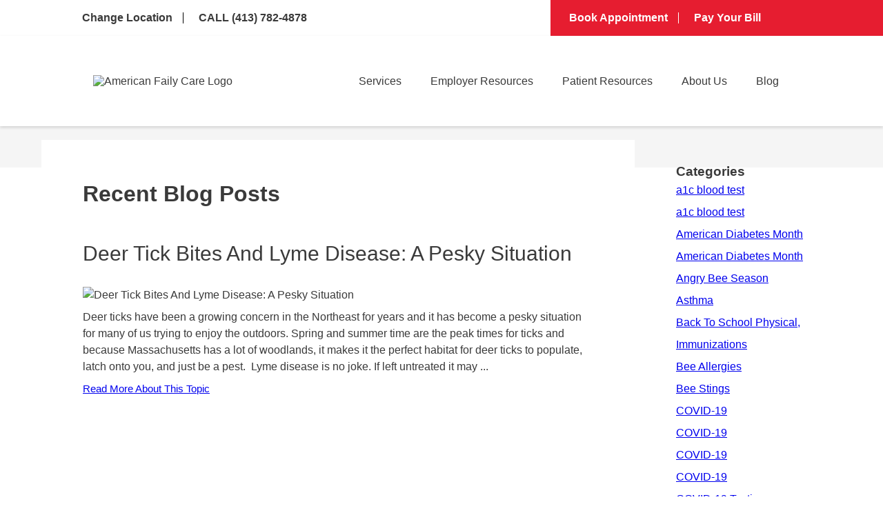

--- FILE ---
content_type: text/html; charset=utf-8
request_url: https://www.afcurgentcare.com/springfield/blog/archive-202205/
body_size: 52642
content:
<!doctype html>
<html lang="en" dir="ltr">
<head>
<title>Blog Archives for 2022/05</title>


<link rel="canonical" href="https://www.afcurgentcare.com/springfield/blog/archive-202205/">


<meta name="format-detection" content="telephone=no">



<meta property="og:url" content="https://www.afcurgentcare.com/springfield/blog/archive-202205/">
<meta property="og:type" content="website">
<meta property="og:title" content="Blog Archives for 2022/05">
<meta name="viewport" content="width=device-width, initial-scale=1.0, maximum-scale=5.0">
<style type="text/css" id="theme2229">.video-container{position:relative;width:100%;max-width:1000px}.dh-md-8.ps1-left p iframe{max-width:100%}.ac-afc6__map.locationDescription{padding:20px;background:#ffffff}.ac-afc6__offer__content p,.ac-afc6__map__content p{line-height:28px;margin-bottom:15px}.ac-afc6__map__opening-hours__hours{margin-bottom:0!important}.descriptorContainer{display:grid;grid-template-columns:1fr 1fr;width:100%;justify-content:space-around;align-items:center;min-height:650px}.locationDescription .ac-afc6__map__content h2,.locationDescription .ac-afc6__map__content h3{margin-bottom:15px}body .locationDescription .descriptorContainer .btn{color:#E61D30!important;background:none!important;border:none!important;padding:0px!important;box-shadow:none!important;text-decoration:underline!important;text-align:left;margin-top:15px}.locationDescription .ac-afc6__offer__btns{margin-top:40px}.locationDescription .ac-afc6__map__title{font-size:44px;line-height:60px}.locationDescription .ac-afc6__map__content{max-width:unset;padding:10px 40px;line-height:28px;width:100%}.ac-afc6__map.locationDescription .ac-afc6__map__iframe img{height:100%;object-fit:cover;object-position:center center;position:absolute;width:100%;display:block;top:0;bottom:0;right:0;left:0;max-height:1200px}.locationDescription .ac-afc6__map__iframe{position:relative;height:auto;width:100%;min-height:100%;overflow:hidden}.directions-grid article.direction-card p.hoursText{display:flex;justify-content:center;margin:0!important;color:#3a3a3a!important;font-size:0.85rem;text-align:center;line-height:18px!important;text-transform:capitalize!important;font-weight:400!important;margin-block-end:0.2rem!important}body section.services-resources .ai-faq ul li{margin-bottom:5px}article.direction-card .hoursText:nth-child(n+4){display:none!important}.video-container .video-iframe iframe{display:block!important;margin:20px 0}.video-overlay img{width:100%;height:100%}.play-badge{position:absolute;width:84px;height:84px;display:grid;place-items:center;border:none;background:transparent;padding:0;top:44%;left:44%;cursor:pointer;pointer-events:none;filter:drop-shadow(0 6px 18px rgba(0,0,0,.45))}.video-iframe{display:none}header li.navbar-item:nth-child(4) i.fa-chevron-down{display:block!important}.highlight-box.highlight-box-3 .hb-cta__bg{background-image:none}.highlight-box.highlight-box-2 .hb-cta__bg{background-image:url('https://www.afcurgentcare.com/wp-content/uploads/2021/06/ps-highlight-box2.png')}section.appt-info h2.ac-afc6__faq__title{color:#333;font-size:60px;font-weight:700;text-transform:capitalize;margin-top:0px;margin-bottom:60px;text-align:center}section.appt-info .ai-faq .ac-afc6__faq__item__question{width:100%;box-shadow:0 21px 100px 0 rgba(0,0,0,0.05);color:#333;font-size:20px;font-weight:400;cursor:pointer;text-align:left}section.hero.patient-services .hero-info p.heroTitle{font-size:30px}.dh-md-6.ai-img-wrap.right-faq-img img{max-width:100%;max-height:450px;width:100%;object-fit:cover;height:450px}.swiper-slide.ac-afc6__getting-care__item{margin:10px 0}.hb-cta__bg-wrapper{position:absolute;top:0;left:0;width:100%;height:100%;overflow:hidden;z-index:1}.hb-cta__bg{position:absolute;top:0;left:0;width:100%;height:100%;object-fit:cover;object-position:center;height:100%}.myBG{position:absolute;top:0;right:0;width:77%;height:100%;object-fit:cover;z-index:0;object-position:center 27%}@media (min-width:992px){.navbar-item:hover>.nav-dropdown{opacity:1!important;visibility:visible!important;pointer-events:auto!important}.navbar-item:hover{color:#000}.navbar-item .nav-dropdown{opacity:0;visibility:hidden;pointer-events:none;transition:opacity 0.2s ease,visibility 0.2s ease}}li.navbar-item.active ul{display:flex!important}.nav-item.active>.nav-link{color:#000}section.info-banner-2 .dh-row.flex-row.row1{justify-content:space-between}@media all and (min-width:767px){body section.info-banner-2.dh-layout .ib-left{width:25%!important}}body section.location-info.location-info-1.dh-layout .ib-left.dh-md-7{width:100%!important}body div#ae_app{z-index:5!important}.lp-flex-4.dynamic-list.location-regional-Alabama,.lp-flex-4.dynamic-list.location-regional-Alaska,.lp-flex-4.dynamic-list.location-regional-Arizona,.lp-flex-4.dynamic-list.location-regional-Arkansas,.lp-flex-4.dynamic-list.location-regional-California,.lp-flex-4.dynamic-list.location-regional-Colorado,.lp-flex-4.dynamic-list.location-regional-Connecticut,.lp-flex-4.dynamic-list.location-regional-Delaware,.lp-flex-4.dynamic-list.location-regional-Florida,.lp-flex-4.dynamic-list.location-regional-Georgia,.lp-flex-4.dynamic-list.location-regional-Hawaii,.lp-flex-4.dynamic-list.location-regional-Idaho,.lp-flex-4.dynamic-list.location-regional-Illinois,.lp-flex-4.dynamic-list.location-regional-Indiana,.lp-flex-4.dynamic-list.location-regional-Iowa,.lp-flex-4.dynamic-list.location-regional-Kansas,.lp-flex-4.dynamic-list.location-regional-Kentucky,.lp-flex-4.dynamic-list.location-regional-Louisiana,.lp-flex-4.dynamic-list.location-regional-Maine,.lp-flex-4.dynamic-list.location-regional-Maryland,.lp-flex-4.dynamic-list.location-regional-Massachusetts,.lp-flex-4.dynamic-list.location-regional-Michigan,.lp-flex-4.dynamic-list.location-regional-Minnesota,.lp-flex-4.dynamic-list.location-regional-Mississippi,.lp-flex-4.dynamic-list.location-regional-Missouri,.lp-flex-4.dynamic-list.location-regional-Montana,.lp-flex-4.dynamic-list.location-regional-Nebraska,.lp-flex-4.dynamic-list.location-regional-Nevada,.lp-flex-4.dynamic-list.location-regional-New.Hampshire,.lp-flex-4.dynamic-list.location-regional-New.Jersey,.lp-flex-4.dynamic-list.location-regional-New.Mexico,.lp-flex-4.dynamic-list.location-regional-New.York,.lp-flex-4.dynamic-list.location-regional-North.Carolina,.lp-flex-4.dynamic-list.location-regional-North.Dakota,.lp-flex-4.dynamic-list.location-regional-Ohio,.lp-flex-4.dynamic-list.location-regional-Oklahoma,.lp-flex-4.dynamic-list.location-regional-Oregon,.lp-flex-4.dynamic-list.location-regional-Pennsylvania,.lp-flex-4.dynamic-list.location-regional-Rhode.Island,.lp-flex-4.dynamic-list.location-regional-South.Carolina,.lp-flex-4.dynamic-list.location-regional-South.Dakota,.lp-flex-4.dynamic-list.location-regional-Tennessee,.lp-flex-4.dynamic-list.location-regional-Texas,.lp-flex-4.dynamic-list.location-regional-Utah,.lp-flex-4.dynamic-list.location-regional-Vermont,.lp-flex-4.dynamic-list.location-regional-Virginia,.lp-flex-4.dynamic-list.location-regional-Washington,.lp-flex-4.dynamic-list.location-regional-West.Virginia,.lp-flex-4.dynamic-list.location-regional-Wisconsin,.lp-flex-4.dynamic-list.location-regional-Wyoming{display:none}.lp-flex-4.dynamic-list.location-regional-Oregon.City,.lp-flex-4.dynamic-list.location-regional-Washington.Heights,.lp-flex-4.dynamic-list.location-regional-Washington.Township{display:block!important}section.site-map .dh-sm-12>ul>li{list-style:none;color:#3a3a3a;font-size:16px;font-weight:500;text-decoration:none}.sb-formfield--attach-cv{padding:20px 0!important}.sb-formfield--attach-cv label{display:block!important}@media(max-width:1462px){.orchard-list{width:100%!important;display:block}}@media screen and (max-width:425px){section.info-banner-2 p.dontwait{font-size:29px}}@media screen and (max-width:767px){section.info-banner-2 p.dontwait{font-size:32px}li.list3,li.list4{display:none}li.list2{border-right:none!important}.myfirstchildcon,.mysecondchildcon{margin:10px 0}section.appt-info.ac-afc6__faq .ai-faq ul{margin:0;margin-top:0;margin-left:0;padding:0 20px}section.appt-info h2.ac-afc6__faq__title{font-size:32px;margin-bottom:24px}}.dh-md-4.li-left{padding:0 25px!important}}@media screen and (max-width:1025px){section.info-banner-2 p.dontwait{font-size:35px;margin-bottom:10px}.dh-md-8.ps1-left p iframe{max-width:100%}}section.info-banner-2 p.dontwait{color:#ffffff;font-size:40px;font-weight:500;text-transform:uppercase;line-height:1em;margin-bottom:20px}.aboutServices{color:var(--color-red);font-weight:600;font-size:1.875rem;margin:0}.sub-menu-afcmembership{position:absolute;bottom:-60px;z-index:999999999999;background:white;right:-240px;display:none;box-shadow:0 3px 12px rgb(0 0 0 / 15%)}.sub-menu-afcmembership.show{display:block!important}.navbar-item-4 .regularDropdowns{overflow:unset!important}.lp-flex-4.location-regional-Aurora.Colfax br,.lp-flex-4.location-regional-Aurora.Colfax .nearby_location_phone,.lp-flex-4.location-regional-Aurora.Colfax .day-row,.lp-flex-4.location-regional-Aurora.Colfax p.nearby_location_address,.lp-flex-4.location-regional-Aurora.Colfax .container_phone,.lp-flex-4.location-regional-Aurora.Colfax .location_nearby_info_ctas.container_location_map{display:none}.lp-flex-4.location-regional-Aurora.Colfax .mainCTA,.lp-flex-4.location-regional-Five.Points .mainCTA{display:block!important}#nearby-locations-target>div{order:1;min-height:250px}#nearby-locations-target>div.location-regional-Five.Points{order:2!important}#nearby-locations-target>div.location-regional-West.Colfax{order:3!important}#nearby-locations-target>div.location-regional-Aurora.Colfax{order:4!important}.location-regional-Speer h3 a:after{content:"(SP)"}.location-regional-University.Hills h3 a:after{content:"(UH)"}.location-regional-Park.Hill h3 a:after{content:"(PH)"}.location-regional-City.Park h3 a:after{content:"(CP)"}.location-regional-Five.Points h3 a:after{content:"(FP)"}.location-regional-West.Colfax h3 a:after{content:"(WC)"}.location-regional-Highlands h3 a:after{content:"(HL)"}.location-regional-Denver.Leetsdale h3 a:after{content:"(LD)"}.location-regional-University.Hills h3 a:after{content:"(UH)"}.location-regional-Denver.Five.Points h3:after{content:" (FP)"}.location-regional-Aurora.Colfax h3:after{content:" (AC)"}.location-regional-Denver.West.Colfax h3:after{content:" (WC)"}.multilocationContainer{display:flex;justify-content:center;flex-direction:column;align-items:center;padding:80px 0}section.hero .hero-left h3{color:#fff;text-transform:uppercase;margin-bottom:20px;font-family:"Arial",Sans-serif;font-size:42px!important;font-weight:600;line-height:1.1}section.hero .hero-left .heading-box p{font-size:32px;color:#fff;margin-left:0}.multilocationContainer .locationsContainer{display:grid;grid-template-columns:1fr 1fr 1fr 1fr;gap:20px;margin:0!important;justify-content:stretch;max-width:1280px!important;align-items:stretch}.multilocationContainer .locationsContainer .locationAddress{font-size:15px!important}.multilocationContainer .locationsContainer .linksHolder .locationLink a{border-radius:50px;box-shadow:10px 9px 10px 0px rgb(230 29 48 / 25%);padding:10px 20px}.multilocationContainer .locationsContainer .linksHolder .locationLink{justify-content:center}.multilocationContainer .locationsContainer .locationEntry{width:100%!important;margin:0!important;min-height:100%;border-radius:20px;box-shadow:none;border:1px solid #000;text-align:center;display:flex;align-items:center;min-height:300px;justify-content:center}.multilocationContainer .locationsContainer .locationEntry p{font-size:16px;line-height:1.1}.multilocationContainer .locationsContainer .locationEntry p.listingHeading{font-weight:bold;margin-bottom:4px!important}.multilocationContainer .locationsContainer .locationEntry .locationName a{color:#000!important}.multilocationContainer .secondholder{margin-top:40px!important}.posts .entry h3 span span{width:100%!important}.entry p a[style*="font-size:13px"]{background:#e8232d}.location_nearby_item_wrap,.location_nearby_item{height:100%!important}.lp-flex-4{margin:10px 0}body .gm-style-iw.gm-style-iw-c{padding-top:0!important}.patient-services-1 .dh-md-8 .flex-container{row-gap:20px!important}h3.countyHolder{text-align:center;margin-bottom:20px;border-top:1px solid #d8d8d8;padding-top:40px}.alert-banner.centered{display:flex;align-content:center;justify-content:center;flex-direction:column}.marquee{height:50px;width:800px;overflow:hidden;position:relative;margin:0 auto}.marquee div{display:block;width:200%;height:70px;position:absolute;overflow:hidden;animation:marquee 10s linear infinite}.marquee span{float:left;width:50%}@keyframes marquee{0%{left:0}100%{left:-100%}}.customImages-3 .imageColumn img{height:450px}#topnav{background-image:linear-gradient(90deg,#FFFFFF 65%,#e61d30 50%)}#topnav .navbar-container{display:flex;height:56px;height:auto}div#sb-module-10724233 h1{background-color:#ffffff;padding:60px 60px 0px 60px}#topnav .topnav_white{width:65%;padding:15px 20px 15px 0}.posts .entry p a[style*="letter-spacing: 1px;margin-top: 15px"],.clockwise_wait_103 a{background:#e61d30;border-radius:10px}.patient-services-1 ol{margin-left:30px}#topnav .topnav_red{width:35%;background:var(--color-red);padding:15px 0 15px 20px}.post small.meta{display:block}body#page-blog .sb-blog .posts .post h1,body#page-blog .sb-blog .posts .post h3{color:#e8232d}body#page-blog .sb-blog .posts .post .entry{margin-top:30px}.sb-full-post h1{margin-bottom:20px}body .sb-full-post p{margin-bottom:15px!important}li.navbar-item.nav-about-us ul ul.subnav-dropdown-secondary{display:block!important}.dh-md-4.ps1-right img{max-width:100%;height:auto}#topnav ul{list-style:none;display:flex;flex-wrap:wrap;margin-left:-15px;margin-right:-15px;margin-bottom:0!important}div#sb-module-10605166 .entry img{margin-top:0px!important}.embed.gmap .sb-googlemap img{width:100%;height:auto}.main{font-family:Arial;width:100%;display:block;margin:0 auto}.slick-prev:before,.slick-next:before{color:black!important}.main img{width:100%;height:auto;max-height:300px;object-fit:cover}.slider-nav img{max-width:100%}.slider-nav div{margin:0 10px}.slideshow{padding:1rem;max-width:1300px}.slideshow{display:flex;overflow:hidden;perspective-origin:50% 50%;transform-style:preserve-3d;padding:10% 0;opacity:0}.slideshow.in{animation:in 1s ease-in both}.slideshow>img{max-height:80vh;max-width:100%;width:40%;object-fit:contain;margin:20px}.locationsContainer.secondholder{flex-direction:column}#page-home .locationsContainer.secondholder .locationEntry{width:100%}@keyframes in{from{opacity:0}to{opacity:1}}#topnav li{font-family:"Arial",Sans-serif;font-size:16px;line-height:1em;border-right:1px solid black;margin:3px 0}.halfhalfrow{display:flex;margin:40px 0;align-items:flex-start}section.patient-services-3.dh-layout .headline img{margin:0 auto}.paraCentered p{margin-bottom:15px}div#id_date-of-birth_picker{display:block!important}.blueCentered a{background:#E61D30;text-decoration:none;padding:10px 60px}.blueCentered p{margin-bottom:30px}.blueCentered h2{margin-bottom:10px}.blueCentered{background:#465775;text-align:center;color:#ffffff;padding:30px 0;line-height:1.5}.blog-img-wrap img{width:300px;height:230px;object-fit:contain}.slick-slide p{font-size:12px;text-align:center;margin-bottom:0;margin-top:5px}.seventyeight.columnSection h2{color:#ffffff!important;z-index:1000;font-size:24px;margin-top:-35px}.service-icon{text-align:center;display:flex;align-items:center;justify-content:center}.location_nearby_item h2{font-size:24px;line-height:24px;font-weight:700;text-transform:uppercase;margin:20px 0 10px 0}.location_nearby_info h2 a{color:#000000;text-decoration:none}a#toggle:hover{cursor:pointer}.opacity-50{opacity:1}.scheduleContainer{margin-bottom:100px}.scheduleContainer{width:100%;padding:0 100px}.flex.flex-col.space-y-8.lg\:space-y-0.lg\:flex-row.w-full.justify-between.items-center{order:2}input#id_date-of-birth{width:200px!important}input#id_visit-date{width:200px!important}input#[base64]{width:30px;height:30px;margin-right:10px}p.sb-formfield.sb-formfield-5.[base64].form-required label{order:1}img[src*="Cure-Banner"]{height:330px!important;width:100%!important;object-fit:contain}p.sb-formfield.sb-formfield-5.[base64].form-required{display:flex}.halfcolumn{width:50%;margin:0 10px}.bootstrap-datetimepicker-widget.dropdown-menu.bottom{background:#ffffff;border:1px solid #888888;padding:20px!important}.elementor-swiper-button.elementor-swiper-button-prev,.elementor-swiper-button.elementor-swiper-button-next{display:none}#topnav .topnav_red li{border-right:1px solid white;font-size:16px;font-weight:700}section#service-content{max-width:1200px;margin:0 auto}section#service-content li a{color:#E61D30}section.emergency-vs-urgent.dh-layout .embedsocial-hashtag{background:unset!important}.red-bannerText{margin-top:0!important}.blueCentered{padding-bottom:80px}#topnav li:last-of-type{border:none}#page-patient-services section.hero .hero-left h1{font-size:30px!important}#page-patient-services section.hero .hero-left h1 span{font-size:40px;display:block;margin-top:8px}body#page-blog .sb-col:last-child #sb-module-10605168 .box .box-inner .embed div h2{display:none}#page-blog .sb-col:last-child div#sb-module-10605168{padding:20px}#page-patient-services section.hero .hero-left h2{font-size:30px}#topnav .topnav_white li a{color:#3a3a3a;text-decoration:none;margin:0 15px;display:inline-block;font-weight:600}#topnav .topnav_red li a{color:#fff;text-decoration:none;margin:0 15px;display:inline-block}.redBoxSection p strong a{color:#ffffff!important}.location-regional-Denver.West.Colfax .mainCTA,.location-regional-Denver.Five .mainCTA{background:#d8d8d8}.location-regional-Denver.City.Park .mainCTA{background:#d8d8d8}#navbar .nav-dropdown .menu-item{font-size:15px}section.doc-intro.doc-intro-1.dh-layout .di-left h3{font-size:24px;margin-top:25px!important}.containervideo{max-height:600px;overflow:scroll}.location-info .dh-md-4.li-right p a{color:red}section.info-banner-2 .dh-row.flex-row.row1{background:#f9fafb}a.blog-btn{font-size:0}.dh-md-8.ps1-left p a{color:red}.location-regional-Denver.Highlands h3 a:after{content:"(HL)"}.location-regional-Denver.Speer h3 a:after{content:"(SP)"}footer .footer-menu .navbar-links .navbar-item:hover ul.nav-dropdown{display:block}.location-regional-Denver.Park.Hill h3 a:after{content:"(PH)"}.location-regional-Denver.City.Park h3 a:after{content:"(CP)"}.location-regional-Cherry.Creek h3 a:after{content:"(CC)"}.location-regional-Leetsdale h3 a:after{content:"(LD)"}.location-regional-Aurora.Havana h3 a:after{content:"(HA)"}.location-regional-Lakewood h3 a:after{content:"(LW)"}section.hero .hero-left h2,section.hero .hero-left p.businessName{font-size:42px;font-weight:600}.hero.home-page .hero-left h2{font-weight:400}.IDS-wrap iframe{margin:40px 0}.IDS-wrap p.heading-text{font-size:26px;line-height:1}.dh-md-6.di-left ul{margin-left:35px;margin-bottom:15px}section.hero .location-box span{font-size:36px;font-weight:600;text-transform:uppercase}section.location-info h1{font-size:30px;font-weight:700}.dh-sm-4.hero-left h1,.dh-sm-4.hero-left h2:first-child{font-size:30px!important}div#sb-module-10605200 .flex-container{justify-content:center}#page-patient-services section.hero .hero-left h1{color:#fff;font-weight:600;line-height:1em;margin-bottom:20px;font-size:40px;font-family:"Arial",Sans-serif}a.sb-read-tag{font-size:0!important}a.sb-read-tag:after{content:"Read More About This Topic";font-size:15px}.alert-banner p:nth-child(n+2){}.alert-banner p:nth-last-child(2){margin-bottom:0!important}.alert-banner br{display:none}.box-inner .posts a.sb-read-tag{font-size:0!important}.shrink li.navbar-item ul.nav-dropdown.regularDropdowns,.shrink#navbar li.navbar-item ul.nav-dropdown.regularDropdowns{top:unset!important}.box-inner .posts a.sb-read-tag:after{content:"Read More About This Topic";font-size:15px}body#page-about-us .et_pb_text_inner p a{color:red!important}.posts img{max-width:100%;height:auto!important}.embedsocial-hashtag{text-align:center;background:#f5f5f5}.embedsocial-hashtag iframe{max-width:1200px;margin:70px auto}p.highlighted-item a{color:red!important}div#sb-module-10605199 .flex-container{display:flex;align-items:center;justify-content:center}p.highlighted-item{background:#fff;padding:13px 0;margin:-10px!important;margin-bottom:15px!important}#topnav .topnav_white li a:hover{color:#e61d30}.mappedRow{width:100%;display:flex;align-items:center;max-width:1200px}.flexColumn{width:50%;margin:0 15px}.flexColumn h3{color:#455775}.flexColumn iframe{width:100%;min-height:300px}@media all and (max-width:768px){.mappedRow{flex-direction:column}section.appt-info .ai-faq .ac-afc6__faq__item__question{font-size:14px;line-height:1.2}body .siteButton{font-size:16px;padding:10px 40px}.embedsocial-box h2{font-size:26px}.siteButton{font-size:16px;padding:10px 40px}.embedsocial-box{padding-left:20px;padding-right:20px}#topnav ul{margin-left:0;margin-right:0}.flex-container{padding:0 15px!important}li.navbar-item:first-child ul.nav-dropdown{max-height:unset!important}.halfcolumn{width:100%!important}.dh-layout a.btn,.dh-layout a.btn:link,.dh-layout a.btn:active,.dh-layout a.btn:visited,.locationDescription .btn{width:fit-content!important;font-size:14px!important}.highlight-box{margin-bottom:20px;background:none;padding:0px 10px 15px 10px}.flexColumn{width:100%}}section.patient-services-4.dh-layout li{margin-left:35px}@media all and (min-width:992px){#navbar li.navbar-item ul.nav-dropdown.regularDropdowns{width:unset;background:#fff;padding:0;position:absolute;z-index:5;box-shadow:0 3px 12px rgb(0 0 0 / 15%);list-style:none;transition:opacity ease-in-out 3s;border-top:2px solid #0274be;top:70%!important;left:unset;align-items:unset;justify-content:unset;transition:.3s;flex-wrap:wrap}.subnav-dropdown{position:relative;left:0}ul.subnav-dropdown li.menu-item{min-width:240px;display:flex}ul.subnav-dropdown.subnav-dropdown-secondary li a{min-width:200px}ul.subnav-dropdown li.menu-item{background:#eeeeee;border-top:1px solid #d8d8d8;border-bottom:1px solid #d8d8d8}#navbar nav ul.navbar-links li.navbar-item:hover ul.nav-dropdown.regularDropdowns::-webkit-scrollbar-thumb{background:#888888;border-radius:10px}#navbar nav ul.navbar-links li.navbar-item:hover ul.nav-dropdown.regularDropdowns::-webkit-scrollbar-track{box-shadow:inset 0 0 5px grey;border-radius:10px}#navbar nav ul.navbar-links li.navbar-item:hover ul.nav-dropdown.regularDropdowns::-webkit-scrollbar{width:6px}#navbar nav ul.navbar-links li.navbar-item:hover ul.nav-dropdown.regularDropdowns{display:flex!important;opacity:1;flex-direction:column}.nav-dropdown.regularDropdowns li{font-size:unset;min-width:240px}}#topnav .topnav_red li a:hover{color:#fff;text-decoration:underline}#topnav li i{color:#E61D30;padding-right:7px}#topnav .topnav_red li i{color:#fff}.lp-flex-4.location-regional-Greenville{display:none}.IDS-wrap .meta-info{display:none}.IDS-wrap .fusion-sharing-box.share-box{display:none}.IDS-wrap p.no-comments{display:none}:root{--navbar-bg-color:#fff;--navbar-text-color:#3a3a3a;--navbar-text-color-focus:#0274be;--navbar-bg-contrast:#3a77be;--color-red:#e61d30}*{box-sizing:border-box;margin:0;padding:0}main{min-height:100vh;display:flex;align-items:center;justify-content:center}.location-box h4 div{font-size:18px;max-width:400px;margin:10px auto}#navbar{--navbar-height:64px;height:auto;background-color:var(--navbar-bg-color);left:0;right:0;box-shadow:0 2px 4px rgba(0,0,0,0.15);position:relative;z-index:5}.navbar-container{display:flex;justify-content:space-between;height:100%;align-items:center;max-width:1200px;padding-left:1.4rem;padding-right:1.4rem;margin-left:auto;margin-right:auto}.navbar-logo img{max-width:250px;width:100%;aspect-ratio:1/1;object-fit:cover}section.bottom-bar.dh-layout{padding-bottom:25px}nav.navbar-container{flex-wrap:wrap}.home-link,.navbar-link{color:var(--navbar-text-color);transition:color 0.2s ease-in-out;text-decoration:none;display:flex;font-weight:400;align-items:center;transition:background-color 0.2s ease-in-out,color 0.2s ease-in-out}.navbar-link{justify-content:center;width:100%;padding:0 1em;line-height:30px;font-weight:normal!important;font-size:16px}.subpage-intro.dh-layout .ps1-left ol{margin-bottom:35px}header .navbar-link:focus,header .navbar-link:hover{color:var(--navbar-text-color-focus)}.subpage-intro .dh-md-8.ps1-left li{margin-left:35px}section.patient-services-1.subpage-intro.dh-layout .c-1200 ul{margin-bottom:35px;margin-top:20px;margin-left:35px}section.patient-services-1.subpage-intro.dh-layout a.btn{margin-bottom:30px!important}header .menu-item .fa-chevron-right .panel-pane.pane-views-panes.pane-front-services-panel-pane-2{display:none}section.subpage-intro h3.elementor-tab-title{margin-top:40px!important;margin-bottom:10px!important}.navbar-link:active{background-color:var(--navbar-bg-contrast);color:#fff}.navbar-item:hover>.navbar-link,.navbar-item:active>.navbar-link,.navbar-link:active{color:#0274be}.navbar-logo{padding:1em 1em 1em 0}.elementor-widget-container li{margin-left:35px}.navbar-toggle{cursor:pointer;border:none;background-color:transparent;width:40px;height:40px;display:flex;align-items:center;justify-content:center;flex-direction:column;outline:none}.navbar-toggle:active{background:transparent}.icon-bar{display:block;width:25px;height:4px;margin:2px;transition:background-color 0.2s ease-in-out,transform 0.2s ease-in-out,opacity 0.2s ease-in-out;background-color:var(--navbar-text-color)}.navbar-toggle:focus .icon-bar,.navbar-toggle:hover .icon-bar{background-color:var(--navbar-text-color-focus)}#navbar.opened .navbar-toggle .icon-bar:first-child,#navbar.opened .navbar-toggle .icon-bar:last-child{position:absolute;margin:0;width:30px}#navbar.opened .navbar-toggle .icon-bar:first-child{transform:rotate(45deg)}#navbar.opened .navbar-toggle .icon-bar:nth-child(2){opacity:0}#navbar.opened .navbar-toggle .icon-bar:last-child{transform:rotate(-45deg)}.navbar-menu{position:fixed;top:var(--navbar-height);bottom:0;transition:opacity 0.2s ease-in-out,visibility 0.2s ease-in-out,left 0.2s ease-in-out,right 0.2s ease-in-out;opacity:0;visibility:hidden;margin-left:auto}a.et_pb_button.et_pb_button_0.et_pb_bg_layout_light{color:#fff!important}.navbar-menu.attached{left:0;right:0}#navbar.opened .navbar-menu{background-color:rgba(0,0,0,0.4);opacity:1;visibility:visible}.et_pb_module.et_pb_fullwidth_code{margin:30px 0}.navbar-links{list-style-type:none;max-height:0;overflow:visible;position:absolute;background-color:var(--navbar-bg-color);display:flex;flex-direction:column;align-items:center}.attached .navbar-links{left:0;right:0}.navbar-item{margin:0;width:auto;position:relative}.navbar-item i{padding-left:10px;font-size:12px}.navbar-item i.fa.fa-chevron-right{position:absolute;right:30px;top:23px}.nav-dropdown{position:absolute;display:none;z-index:5;box-shadow:0 3px 12px rgba(0,0,0,0.15);background:#fff;list-style:none;padding:0;transition:opacity ease-in-out .3s;border-top:2px solid #0274be;top:100%}.nav-dropdown li{min-width:240px;position:relative}.nav-dropdown li a{padding:0 20px;text-decoration:none}.nav-dropdown .menu-link{padding:.9em 1em;display:block}.subnav-dropdown{position:absolute;left:240px;top:0;display:none;z-index:5;box-shadow:0 3px 12px rgba(0,0,0,0.15);background:#fff;list-style:none;padding:0;transition:opacity ease-in-out .3s;box-shadow:0 4px 10px -2px rgb(0 0 0 / 10%)}nav ul li .nav-dropdown li:hover .subnav-dropdown{display:block;opacity:1}.nav-dropdown .navbar-item i{padding-left:10px;font-size:12px;position:absolute;right:1em;top:50%}header nav a{color:#3a3a3a}header nav a:focus,header nav a:hover{color:var(--navbar-text-color-focus)}.menu-toggle,.submenu-toggle{display:none}@media (max-width:1200px){#topnav{background-image:none}#topnav .navbar-container{flex-direction:column;padding:0}body #topnav .topnav_white,body #topnav .topnav_red{width:100%!important;padding:15px 20px}}@media all and (max-width:1475px){section.location-info .li-left{width:39.666667%!important}section.location-info .li-center{width:27%!important}}@media all and (max-width:1400px){.nav-dropdown.regularDropdowns li{min-width:210px}section.hero .hero-left h3{font-size:33px!important}section.hero .hero-left .heading-box p{font-size:24px}}@media all and (max-width:1340px){.navbar-container{max-width:1100px}}@media all and (max-width:1250px){.home-page .dh-lg-1{width:3.333333%!important}section.hero .hero-left h2{font-size:30px!important}.home-page .dh-lg-6{width:60%!important}.navbar-container{max-width:1040px}.nav-dropdown.regularDropdowns li{max-width:190px}.nav-dropdown .menu-link{padding:0.9em 0.5em}div#topnav .navbar-container{max-width:unset}}@media all and (max-width:1145px){#navbar .nav-dropdown .menu-item{font-size:13px}.descriptorContainer .ac-afc6__map__iframe{width:100%}.ac-afc6__map.locationDescription .ac-afc6__map__iframe img{object-fit:cover;position:relative;max-height:350px}.locationDescription .ac-afc6__map__title{font-size:32px;line-height:40px}.locationDescription .ac-afc6__map__content{width:100%;padding:10px 15px}.locationDescription .descriptorContainer .ac-afc6__map__content h2,.locationDescription .descriptorContainer .ac-afc6__map__content h3{width:100%;text-align:left}.descriptorContainer{display:flex;flex-direction:column}.nav-dropdown.regularDropdowns li{min-width:165px}.navbar-logo img{max-width:60px;height:auto}.navbar-link{font-size:14px}.navbar-container{max-width:900px}}@media only screen and (min-width:992px) and (max-width:1300px){.dh-sm-6.dh-md-4.hero-info{min-height:200px;display:flex!important;flex-direction:column;justify-content:space-between;align-items:flex-start}.hero-info a.btn{width:fit-content}}@media screen and (min-width:992px){.navbar-toggle{display:none}#navbar .navbar-menu,#navbar.opened .navbar-menu{visibility:visible;opacity:1;position:static;display:block;height:100%}#navbar .navbar-links,#navbar.opened .navbar-links{margin:0;padding:0;box-shadow:none;position:static;flex-direction:row;list-style-type:none;max-height:max-content;width:100%;height:100%}#navbar .navbar-link:last-child{margin-right:0}}#page-blog .columns-inner{padding-top:0px!important}@media (max-width:991px){.attached .navbar-links{border-bottom:1px solid #eaeaea}#page-home .dh-md-5.dh-lg-6.hero-right{padding:20px!important}img.hero-img-AFC5.mobile-hero{display:block!important;margin:0 auto}.myBG{display:none}section.hero.home-page.dh-layout .dh-container .flex-row{margin:0 auto}.dh-md-4.li-left.google_map iframe{max-width:100%}section.hero .hero-left .heading-box .businessName{font-size:25px!important}#page-blog .columns .sb-blog,div#sb-module-10724233 h1{padding:20px}.navbar-item a i.fa.fa-chevron-down{visibility:hidden}.flex-container .lp-flex-4{width:100%!important;flex-basis:100%}ul.nav-dropdown.regularDropdowns{flex-direction:column!important}.quartercolumn.headshots{width:100%}.quartercolumn.headshots img{width:200px}#topnav .topnav_red li a{margin:0 10px;border:2px solid #fff;padding:10px 15px;border-radius:10px}.posts span{max-width:100%!important}.posts img{max-width:100%;width:100%!important}.sb-feed-post img{width:100%;height:auto!important}#topnav .topnav_red li a:hover{color:red;background:#fff}#topnav .topnav_red li a:hover i{color:red}#navbar .navbar-links,#navbar.opened .navbar-links{width:100%;max-height:none}#navbar .navbar-menu{position:unset;border-top:1px solid red;border-top-width:1px;border-style:solid;border-color:#eaeaea;background-color:#f9f9f9;display:block;width:100%;flex:auto;order:4;margin-left:auto;line-height:3;border:none;z-index:10}.navbar-toggle{text-align:right;-js-display:flex;display:flex;justify-content:center;align-self:center;line-height:3}.home-link{display:flex;flex:1;align-self:center;text-align:left;padding-bottom:0;line-height:1;padding-right:1em}.navbar-container{align-items:stretch;position:relative}#navbar .navbar-links{background:#f9f9f9;align-items:flex-start;padding:0}.navbar-item{display:block;width:100%}.navbar-item i{display:none}.menu-toggle,.submenu-toggle{display:none;position:absolute;right:5px;top:0;padding:0 14px;display:inline-block;border:none;text-align:center;background:transparent;outline:none}.menu-toggle i{font-family:"Font Awesome 5 Pro"}.menu-toggle i,.submenu-toggle i{font-weight:400;line-height:3;font-size:16px;display:inline;padding:0}.menu-toggle.active i:before,.submenu-toggle.active i:before{content:'\f077'}.navbar-link,.nav-dropdown .menu-link{padding:0 20px;display:block;line-height:3;font-size:15px;width:100%;border-bottom:1px solid #eaeaea}.navbar-item:first-of-type .navbar-link{border-top:1px solid #eaeaea}.nav-dropdown,.subnav-dropdown{position:relative;border:none;box-shadow:none;background:#f9f9f9}.subnav-dropdown{width:100%;left:30px}header .nav-dropdown .menu-link{padding-left:30px}header .nav-dropdown .menu-link:before{content:'\f054';font-size:.65em;display:inline-block;margin-right:5px;font-weight:300;font-family:'Font Awesome 5 Pro'}header .navbar-item.active .navbar-link{color:#0274be!important}header .menu-item.active>.menu-link{color:#0274be!important}}@media all and (max-width:1000px){#topnav ul{justify-content:center}.schedulingSection .twentytwo.columnSection{display:none}.schedulingSection.sectionRow{flex-direction:column}.schedulingSection.sectionRow{padding:60px 20px 0px 20px}.seventyeight.columnSection{width:100%}}@media all and (max-width:1200px){#topnav .topnav_white{display:none}}#options{display:flex;flex-direction:column}.margin-top-20{margin-top:20px!important}.alert-banner{background:#E41E2F;color:#ffffff;font-weight:bold;padding:12px 0}.gm-style-mtc,.gm-svpc,.gm-style-cc,.gmnoprint,.gm-control-active.gm-fullscreen-control{display:none}body{background:#fff;font-family:"Arial",Sans-serif;color:#3a3a3a;-webkit-font-smoothing:antialiased;-moz-osx-font-smoothing:grayscale}body>.container{width:100%!important;max-width:100%!important;padding:0!important;margin:0!important;overflow:hidden}.wrapper{overflow:hidden}ul{margin-left:unset}.dh-container{padding-left:40px;padding-right:40px;margin-right:auto;margin-left:auto;width:100%;max-width:1500px}.dh-container.c-1200{max-width:1200px}.dh-container.c-100{max-width:100%;padding:0}.service-content-link{color:#fff!important;cursor:pointer}@media (max-width:600px){.dh-container{padding-left:15px;padding-right:15px}section.patient-services-1.subpage-intro.dh-layout .c-1200 ul{margin-left:5px}a.info-btn{width:260px}a.btn{width:210px!important}}.dh-layout a,.dh-layout a:link,.dh-layout a:visited{text-decoration:none;color:#3a3a3a}.dh-layout a:hover,.dh-layout a:focus,.dh-layout a:active{color:#e61d30;text-decoration:none}.dh-layout h1,.dh-layout h2,.dh-layout h3,.dh-layout h4,.dh-layout h5,.dh-layout h6{margin-top:0!important;line-height:1.1;margin-bottom:20px;position:relative;font-family:"Arial",Sans-serif;color:#3a3a3a;font-weight:400}.dh-layout p{color:#3a3a3a;line-height:1.85;font-size:16px;margin-bottom:15px;margin-top:0}section.patient-services-1.subpage-intro.dh-layout .IDS-wrap ul li{margin-left:35px}.dh-flex-stretch{align-items:stretch}.dh-layout p strong{font-weight:600}h2.lg-heading,.afc-difference-heading{color:#000000;font-family:"Arial",Sans-serif;font-size:60px;font-weight:300;text-transform:capitalize;line-height:1em;margin:0}.afc-difference-heading{margin-bottom:30px;display:block}.dh-layout a.btn,.dh-layout a.btn:link,.dh-layout a.btn:active,.dh-layout a.btn:visited,.locationDescription .btn{font-size:16px!important}@media (max-width:991px){h2.lg-heading,.afc-difference-heading{font-size:55px}a.info-btn{width:260px}a.btn{width:260px!important}}@media (max-width:860px){section.location-info .li-right{width:100%!important}section.location-info .li-center{width:100%!important;padding:30px}}@media (max-width:767px){h2.lg-heading,.afc-difference-heading{font-size:50px}.dh-layout p,.dh-layout ul{line-height:1.7;font-size:15px}.dh-layout a.btn,.dh-layout a.btn:link,.dh-layout a.btn:active,.dh-layout a.btn:visited,.locationDescription a.btn{font-size:16px!important}.halfhalfrow{flex-direction:column}.halfhalfrow .halfcolumn{margin:10px 0}body#page-home section h2{margin-top:20px!important}}@media only screen and (max-width:650px){.custom-empty-space{display:none}}@media (max-width:600px){}@media (max-width:500px){.urgent-care-in::before,.urgent-care-in::after{display:none}.elementor-element.elementor-element-33e5a4c.elementor-widget__width-initial.elementor-absolute.elementor-widget-tablet__width-initial.elementor-widget.elementor-widget-image .elementor-widget-container,.elementor-element.elementor-element-33e5a4c.elementor-widget__width-initial.elementor-absolute.elementor-widget-tablet__width-initial.elementor-widget.elementor-widget-image,section.elementor-section.elementor-top-section.elementor-element.elementor-element-55e1ebd.elementor-section-full_width.elementor-section-height-min-height.elementor-section-height-default.elementor-section-items-middle,.elementor-45540 .elementor-element.elementor-element-55e1ebd>.elementor-container,.elementor-column.elementor-col-100.elementor-top-column.elementor-element.elementor-element-04a47da,.elementor-column.elementor-col-100.elementor-top-column.elementor-element.elementor-element-04a47da .elementor-widget-wrap{min-height:305px!important;width:100%}body:not(.rtl) .elementor-45540 .elementor-element.elementor-element-33e5a4c{transform:translateX(-100px);left:0!important}.elementor-45540 .elementor-element.elementor-element-7c69703,section#pricing{top:-210px}section#pricing{top:-210px;margin-bottom:-210px}}}@media (max-width:390px){body .hero-grid .embedsocial-hashtag iframe{min-width:342px}body .hero-grid .embedsocial-hashtag{left:0!important}}@media (max-width:425px){.dh-layout p{line-height:1.4}#topnav .topnav_red li a{margin:0 5px;padding:8px 8px}}a.phone-link{display:inline-block}.centered{text-align:center}section.dh-layout{padding-top:50px;padding-bottom:0px;position:relative;background:#fff}.dh-row.flex-row{display:flex;display:-ms-flexbox;display:-webkit-flex;width:100%}@media (max-width:767px){section.dh-layout .flex-row{flex-direction:column!important}.dh-row.flex-row{width:auto!important}.slick-dots{position:relative!important}.slick-dots li{margin-left:10px!important}.ctaTop{width:100%!important}#navbar.opened .navbar-menu>ul.navbar-links{height:calc(100vh - 150px);align-items:flex-start;overflow:scroll;visibility:visible!important}ul.navbar-links{visibility:hidden!important}#navbar.opened .navbar-menu>ul.navbar-links .nav-dropdown{top:0}}#navbar nav.navbar-container a.btn{width:fit-content!important;display:inline-block;margin-bottom:0;text-align:center;vertical-align:middle;-ms-x-action:manipulation;touch-action:manipulation;cursor:pointer;background-image:none;line-height:1;word-wrap:normal;word-break:break-word;border-radius:0;-webkit-user-select:none;-moz-user-select:none;-ms-user-select:none;user-select:none;-webkit-transition:all .3s;-o-transition:all .3s;transition:all .3s;color:#fff;text-decoration:none!important;font-family:"Arial",Sans-serif;font-size:15px;font-weight:600;text-transform:uppercase;background-color:#E61D30;border-style:solid;border-width:1px;border-color:#E61D30;border-radius:50px;box-shadow:10px 9px 10px 0px rgba(230.00000000000006,29.000000000000018,48.00000000000017,0.25);padding:12px 20px;height:fit-content}#navbar nav#navbar-submenu-order a.btn:hover,#navbar nav#navbar-submenu-order a.btn:focus{border-color:#455775;background-color:#455775;color:#fff}.dh-layout a.btn,.dh-layout a.btn:link,.dh-layout a.btn:active,.dh-layout a.btn:visited,.entry a.btn,.locationDescription .btn{text-shadow:none;display:inline-block;margin-bottom:0;text-align:center;vertical-align:middle;-ms-x-action:manipulation;touch-action:manipulation;cursor:pointer;background-image:none;line-height:1;word-wrap:normal;word-break:break-word;border-radius:0;-webkit-user-select:none;-moz-user-select:none;-ms-user-select:none;user-select:none;-webkit-transition:all .3s;-o-transition:all .3s;transition:all .3s;color:#fff;text-decoration:none!important;font-family:"Arial",Sans-serif;font-size:20px;font-weight:600;text-transform:uppercase;background-color:#E61D30;border-style:solid;border-width:1px;border-color:#E61D30;border-radius:50px;box-shadow:10px 9px 10px 0px rgba(230.00000000000006,29.000000000000018,48.00000000000017,0.25);padding:10px 20px;min-width:150px}.dh-layout a.btn:hover,.dh-layout a.btn:focus,.locationDescription a.btn:hover{border-color:#455775;background-color:#455775;color:#fff}.dh-layout a.btn.sm{font-size:17px;padding:8px 20px}.dh-layout a.btn.lg{padding:15px 45px}.dh-layout a.info-btn,.dh-layout a.info-btn:link,.dh-layout a.info-btn:active,.dh-layout a.info-btn:visited{font-family:"Arial",Sans-serif;font-size:18px;font-weight:600;color:#FFFFFF;background-color:#3E434A00;border:2px solid #fff!important;border-radius:50px 50px 50px 50px;padding:10px 40px 10px 40px;box-shadow:none;text-align:center}.dh-layout a.info-btn:hover,.dh-layout a.info-btn:focus{color:#3E434A;background-color:#FFFFFF}.mobile-only{display:none;box-shadow:none!important}@media (max-width:700px){.mobile-only{display:block}}.alert-banner{background:#e41e2f;padding:10px}.alert-banner p{font-family:"Arial",Sans-serif;font-size:16px;color:#fff;font-weight:600;line-height:1.5;margin:0}section.hero{padding-top:40px;padding-bottom:40px;overflow-x:hidden}section.hero.about-hero{background:url(https://www.afcurgentcare.com/wp-content/uploads/2021/06/about-us-hero-bg.jpg);background-size:cover;background-position:0px -7px;background-repeat:no-repeat;padding-top:50px;padding-bottom:50px}section.hero .hero-overlay{background-color:transparent;background-image:linear-gradient(90deg,#455775 26%,#F2295B00 59%);opacity:1;transition:background 0.3s,border-radius 0.3s,opacity 0.3s;height:100%;width:100%;top:0;left:0;position:absolute}section.hero a.phone-link{color:#fff}section.hero .heading-box{margin-bottom:20px;padding:30px;margin-bottom:20px;position:relative}section.hero .heading-box:before{border-image:none;content:"";height:80%;position:absolute;right:-8px;top:-8px;width:50%;transition:all 1s ease 0s;color:#fff;border-right:solid 2px;border-top:solid 2px}section.hero .heading-box:after{border-image:none;content:"";height:80%;position:absolute;left:-8px;bottom:-8px;width:50%;transition:all 1s ease 0s;color:#fff;border-left:solid 2px;border-bottom:solid 2px}section.hero .hero-left h2,section.hero .hero-left h1,section.hero .hero-left p.businessName{color:#fff;margin-bottom:20px;font-family:"Arial",Sans-serif;font-size:42px;font-weight:600!important;line-height:1.1;margin:0}#page-home section.hero .hero-left h1{text-transform:uppercase}section.hero .hero-left h2,section.hero .hero-left p.businessName{color:#fff;text-transform:uppercase;margin-bottom:20px;font-family:"Arial",Sans-serif}section.hero .hero-left p{margin-left:30px;margin-bottom:0;color:#fff;font-family:"Arial",Sans-serif;font-size:22px}section.hero .hero-right{display:flex;flex-direction:column;justify-content:flex-end;padding:0}section.hero .location-box{background-color:#FFFFFF;transition:background 0.3s,border 0.3s,border-radius 0.3s,box-shadow 0.3s;padding:25px 20px 20px 20px;border-radius:75px 0px 75px 0px;margin-bottom:0;margin-top:15px;text-align:center}section.hero .location-box h1{font-family:"Arial",Sans-serif;font-size:48px;font-weight:600;text-transform:uppercase;margin-bottom:-2px;line-height:1}section.hero .location-box span{font-family:"Arial",Sans-serif;text-transform:uppercase;color:#3a3a3a;margin-bottom:2px}section.hero .location-box .lb-row{display:flex}section.hero .location-box .lb-left,section.hero .location-box .lb-right{width:50%;padding:10px 10px 0 10px}section.hero .location-box p{font-size:15.5px;line-height:1.5;text-align:left;margin-bottom:7px}section.hero .location-box form{display:flex;width:100%;padding:10px}section.hero .location-box form input{width:70%;background-color:#fafafa;padding:.75em;border:1px solid #eaeaea;text-align:center}section.hero .location-box form button{width:30%;background:#e61d30;border:0;color:#fff}section.hero .location-box form button:hover{cursor:pointer}form.contact-form.sb-form-authorization-form select{padding:15px 18px}.hero-mobile-img{display:none;background-size:cover;background-position:center}.about-hero.hero-mobile-img{background:url(https://www.afcurgentcare.com/wp-content/uploads/2021/06/about-us-hero-bg.jpg);background-size:cover;background-position:top right}@media (max-width:991px){.hero-mobile-img{display:block;height:auto;max-width:100%}body section.hero.home-page.dh-layout{background:#455775!important;padding-top:30px!important;padding-bottom:20px!important}section.hero .flex-row{flex-direction:column}section.hero .hero-left{text-align:center}section.hero .heading-box{padding:0;margin-bottom:10px}section.hero .heading-box:before,section.hero .heading-box:after{border:none}section.hero .hero-left h1{font-size:55px}section.hero .hero-left h2,section.hero .hero-left h3{font-size:24px!important}section.hero .hero-left p{font-size:18px!important;margin:0}section.appt-info .right-faq-img .ai-img{height:100%;min-height:auto!important}}@media (max-width:767px){section.hero .hero-left h1{font-size:46px}}@media (max-width:525px){section.hero .location-box .lb-row{flex-direction:column;align-items:center}section.hero .location-box p{text-align:center}section.hero .location-box .lb-left,section.hero .location-box .lb-right{width:100%}}section.info-banner{background:#3E434A;padding:35px 0}section.info-banner .flex-row{align-items:center}section.info-banner .ib-right{display:flex;flex-wrap:wrap;align-items:center;justify-content:center}section.info-banner .info-btn{margin:10px}section.info-banner .info-btn:last-of-type{background-color:#fff;border:2px solid #fff!important;color:#3E434A}section.info-banner a.info-btn:last-of-type:hover{background:transparent;border:2px solid #fff!important;color:#fff}section.info-banner .info-title{font-size:26px;font-weight:500;margin:0px!important;color:#fff}section.info-banner p,section.info-banner .info-text{color:#FFFFFF;font-family:"Arial",Sans-serif;font-size:18px;margin-top:0px!important}section.info-banner .ib-content{position:relative;margin-left:55px;display:flex;align-items:center}section.info-banner .ib-content:before{content:'\f3c5';font-family:'Font Awesome 5 Pro';font-size:35px;font-weight:600;color:#fff;position:relative;left:-55px}@media (max-width:991px){section.info-banner{text-align:center;padding-bottom:20px}section.info-banner .info-title{margin:5px 0!important}section.info-banner .flex-row{flex-direction:column}section.info-banner .dh-sm-8,section.info-banner .dh-sm-4{width:100%}section.info-banner .ib-content{margin-bottom:15px;margin-left:0;flex-direction:column}section.info-banner .ib-content:before{position:relative;left:0;top:-10px}}@media (max-width:525px){section.info-banner .ib-right{flex-direction:column}}section.location-info{padding:0px 25px 0px 0px}section.location-info .dh-container{max-width:100%;padding:0}section.location-info .btn{width:fit-content}section.location-info .li-center{padding-top:20px;padding-left:25px;padding-right:25px}section.location-info .li-center img{margin-bottom:15px}section.location-info .li-right{display:flex;justify-content:center;flex-direction:column;padding:20px 0}section.location-info h2{font-size:30px;font-weight:700}section.location-info .gmap>div{overflow:hidden}@media screen and (min-width:1200px){section.location-info .li-left{width:46.66666667%}section.hero.home-page{min-height:430px}section.location-info .li-center{width:20%}}@media screen and (max-width:991px){section.location-info{padding:0 40px}section.location-info .dh-row.flex-row{flex-wrap:wrap;align-items:center}section.location-info .gmap{margin:0 -40px}section.location-info .li-left{width:100%!important}section.location-info .li-center{width:40%}section.location-info .li-right{width:60%;padding:30px 15px}}@media (max-width:767px){section.location-info .gmap{position:relative}section.location-info .li-center{width:100%!important;padding-top:30px}section.location-info .li-right{margin-top:15px;width:100%}}@media (max-width:500px){section.location-info .gmap{position:relative;padding:0}section.location-info .gmap>div{height:190px!important;position:relative!important}}h3.clinic-hours-heading{padding-top:20px}.store-hours .hours-box{max-width:350px;min-width:230px;margin:0 auto}.store-hours .day-row{line-height:1.1;width:100%;display:flex;display:-ms-flexbox;display:-webkit-flex;-webkit-flex-wrap:wrap;-ms-flex-wrap:wrap;flex-wrap:wrap;-webkit-justify-content:space-between;-ms-flex-pack:between;justify-content:space-between}.store-hours .day-row p{font-size:14px;display:inline-block;line-height:1.2;margin:0;margin-right:20px;padding:4px 0 2px 0}.store-hours .day-row p.day{}.store-hours .day-row .hours{text-align:right}section.doc-intro{padding-bottom:0}section.doc-intro .dh-container{max-width:1200px}section.doc-intro h2{font-size:52px;line-height:1em;font-weight:400}section.doc-intro .btn{margin-top:20px}section.doc-intro img{max-width:100%}.members-hp-intro .dh-container{max-width:1200px}.members-hp-intro .dh-md-6:last-child{text-align:center}@media screen and (min-width:992px){section.doc-intro .di-left{width:54%;padding-bottom:60px}section.doc-intro .di-right{width:46%;display:flex;flex-direction:column;align-items:flex-end}}@media screen and (max-width:991px){section.doc-intro .dh-row.flex-row{flex-direction:column}#navbar .nav-dropdown .menu-item{width:100%;max-width:100%}section.doc-intro .dh-container,.members-hp-intro .dh-container{padding:0 40px}section.doc-intro img{max-width:100%;height:auto}section.doc-intro .di-right{text-align:center}section.doc-intro h2{font-size:55px}}@media all and (max-width:1500px){section.hero .hero-left h2{font-size:42px}}.dh-layout a.info-btn,.dh-layout a.info-btn:link,.dh-layout a.info-btn:active,.dh-layout a.info-btn:visited{font-size:15px}@media (max-width:767px){section.doc-intro h2{font-size:50px}section.doc-intro .btn{margin:0 auto}section.doc-intro .di-left{padding-bottom:35px}}.dh-layout a.info-btn,.dh-layout a.info-btn:link,.dh-layout a.info-btn:active,.dh-layout a.info-btn:visited{font-size:15px}section.info-banner-2{padding:0;overflow-x:hidden}section.info-banner-2 .dh-container{max-width:100%;padding:0}section.info-banner-2 .dh-row{margin:0}section.info-banner-2 .ib-left{display:flex;align-items:center;justify-content:center}section.info-banner-2 .ib-right{background:#3e434a;display:flex;align-items:center;justify-content:center;padding:20px 35px}section.info-banner-2 .ib-right .dh-row{max-width:1200px}section.info-banner-2 .ib-right .dh-sm-9,section.info-banner-2 .ib-right .dh-sm-3{padding:10px}section.info-banner-2 .ib-right .ib-buttons{display:flex;flex-direction:column;align-items:center;justify-content:center}section.info-banner-2 .info-btn{margin:10px 0px;font-family:"Arial",Sans-serif;font-size:18px!important;font-weight:700;fill:#FFFFFF;color:#FFFFFF;background-color:#3E434A00;border:2px solid #fff!important;border-radius:50px 50px 50px 50px;padding:10px 40px 10px 40px;box-shadow:none;min-width:200px;text-align:center;line-height:1.4em;width:100%;max-width:280px}section.info-banner-2 .info-btn:first-of-type{background-color:#fff;border:2px solid #fff!important;color:#3E434A}section.info-banner-2 .info-btn:first-of-type:hover{background-color:#3E434A;border:2px solid #fff!important;color:#fff}section.info-banner-2 h2{color:#ffffff;font-family:"Poppins",Sans-serif;font-size:40px;font-weight:500;text-transform:uppercase;line-height:1em;margin-bottom:20px}section.info-banner-2 p{color:#FFFFFF;font-size:24px;font-weight:400}section.info-banner-2 .phone-link{color:#FFFFFF}@media screen and (max-width:1025px){section.info-banner-2 .flex-row.row1{flex-direction:column}section.info-banner-2 .ib-left{width:100%}section.info-banner-2 .ib-right{width:100%}section.info-banner-2 .ib-right .dh-sm-9{width:70%}section.info-banner-2 .ib-right .dh-sm-3{width:30%;padding:0}section.info-banner-2 h2{font-size:35px;margin-bottom:10px}}@media screen and (max-width:767px){section.info-banner-2{text-align:center}section.info-banner-2 p{margin:0}section.info-banner-2 .ib-right .dh-sm-9{width:100%}section.info-banner-2 .ib-right .dh-sm-3{width:100%}section.info-banner-2 h2{font-size:32px}}@media screen and (max-width:425px){section.info-banner-2 h2{font-size:29px}.ps1-left #text-4 h1{font-size:30px}}section.covid-safety img{margin-bottom:20px}section.covid-safety .cs-item{padding:0 40px;position:relative}section.covid-safety h2{color:#000000;font-family:"Poppins",Sans-serif;font-size:65px;font-weight:400;line-height:0.9em;margin:0;margin-bottom:60px}section.covid-safety h3{color:#4d4d4d;font-family:"Poppins",Sans-serif;font-size:42px;font-weight:400;line-height:1em;margin-bottom:40px}section.covid-safety p{margin-bottom:30px}section.covid-safety .btn{padding-left:45px!important;padding-right:45px!important}@media (min-width:992px){section.covid-safety .cs-item .btn{position:absolute;bottom:0}section.covid-safety .cs-item{padding-bottom:50px}#navbar li.navbar-item ul.nav-dropdown.regularDropdowns{max-height:460px!important;overflow-y:auto;flex-direction:column;flex-wrap:nowrap}}@media (max-width:991px){section.covid-safety .flex-row{flex-direction:column}section.covid-safety h3{margin-bottom:20px}section.covid-safety p{margin-bottom:20px}section.covid-safety .cs-item{margin-bottom:50px}section.covid-safety h2{font-size:55px}section.hero.home-page.dh-layout.hero-shrink{margin-top:85px}}@media (max-width:767px){section.covid-safety h2{font-size:50px}}@media (max-width:475px){section.covid-safety .cs-item{padding:0 15px}}section.doc-intro.reversed{background-position:left center;background-size:cover}section.doc-intro.reversed h2{font-weight:300}@media (max-width:991px){section.doc-intro.reversed{text-align:center;padding-bottom:20px}section.doc-intro.reversed h2{font-size:55px}section.doc-intro.reversed .btn{margin-top:40px}}@media (max-width:767px){section.doc-intro.reversed h2{font-size:50px}}h5.mobile-heading{font-size:40px;font-weight:600;color:var(--color-red);text-align:center;margin-bottom:30px}section.emergency-vs-urgent{padding-top:80px;padding-bottom:0}section.emergency-vs-urgent .evc-heading{display:flex;align-items:center;margin-bottom:50px}section.emergency-vs-urgent .evc-item{margin-bottom:40px;display:flex}section.emergency-vs-urgent .evc-icon{width:25%;margin-right:15px}section.emergency-vs-urgent .evc-icon img{max-width:100%;height:auto}section.emergency-vs-urgent h2{font-family:"Poppins",Sans-serif;font-size:70px;font-weight:300;text-transform:uppercase;line-height:.94;margin:0}section.emergency-vs-urgent h3{color:var(--color-red);font-family:"Poppins",Sans-serif;font-size:80px;font-weight:600;margin:0}section.emergency-vs-urgent .evc-content h3{font-family:"Poppins",Sans-serif;font-weight:500;text-transform:uppercase;margin-bottom:10px;font-size:1.5625rem;color:#3a3a3a}@media (max-width:991px){section.emergency-vs-urgent{padding-top:50px}section.emergency-vs-urgent .flex-row.row1{flex-direction:column;margin-bottom:50px}section.emergency-vs-urgent .evc-heading{justify-content:center;margin-bottom:0;text-align:center}section.emergency-vs-urgent .evc-heading h3{margin-bottom:10px}section.emergency-vs-urgent .evc-content h3{font-size:20px}section.emergency-vs-urgent p{font-size:15px;line-height:1.6}section.emergency-vs-urgent h2{font-size:55px}}@media (min-width:768px){h5.mobile-heading{display:none}footer .social a[href*="uber"],footer .social a[href*="lyft"]{display:none!important}}@media (max-width:767px){section.emergency-vs-urgent .evc-heading br{display:none}section.emergency-vs-urgent h2{font-size:50px}section.emergency-vs-urgent h3{font-size:60px}section.emergency-vs-urgent .evc-item{flex-direction:column;align-items:center;text-align:center;margin-bottom:30px}section.emergency-vs-urgent .evc-item img{margin-right:0;margin-bottom:15px}}.iframe-center{display:flex;justify-content:center}.bg-overlay{height:100%;width:100%;top:0;left:0;position:absolute;z-index:0}section.how-help{overflow-x:hidden}section.how-help .dh-row{margin:0}section.how-help .hh-main{display:-webkit-box;display:-ms-flexbox;display:flex;-webkit-box-flex:1;-ms-flex:1 1 auto;flex:1 1 auto;overflow:hidden;background:url(https://www.afcurgentcare.com/wp-content/uploads/2021/06/section-5-bg-2.jpg);background-position:22% 50%;background-repeat:no-repeat;background-size:87% auto;position:relative;padding:50px 0 50px 15px}section.how-help .hh-main .bg-overlay{background-color:transparent;background-image:radial-gradient(at center left,#FFFFFFCC 0%,#FFFFFF 55%);opacity:1;transition:background 0.3s,border-radius 0.3s,opacity 0.3s;filter:brightness(100%) contrast(100%) saturate(100%) blur(0px) hue-rotate(0deg)}section.how-help .hh-main .hh-main-left{padding:20px 30px 20px 20px;width:50%;z-index:2}section.how-help .hh-main .hh-main-left .inner{height:100%;display:-webkit-box;display:-ms-flexbox;display:flex;align-content:center;flex-direction:column;justify-content:center}section.how-help .hh-main .hh-main-left h2{color:#455775;font-size:50px;font-weight:300;text-transform:uppercase;line-height:1em}section.how-help .hh-main .hh-main-left h2 strong{font-weight:700}section.how-help .hh-main .hh-main-left ul{list-style:none;margin-left:0;display:flex;flex-wrap:wrap;flex-direction:column;max-height:420px;margin-top:15px}section.how-help .hh-main .hh-main-left .content-vaccines ul{max-height:300px}section.how-help .hh-main .hh-main-left .content-employers ul{max-height:370px}section.how-help .hh-main .hh-main-left ul li{font-family:'Poppins',sans-serif;color:#3a3a3a;font-size:1.5rem;line-height:1.3;margin-bottom:25px;width:50%;flex:1 1 50%;cursor:pointer;padding:0 10px}section.how-help .hh-main .hh-main-left ul li:hover{color:#e61d30}section.how-help .hh-main .hh-main-left ul li:nth-of-type(even) i{color:#e61d30}section.how-help .hh-main .hh-main-left ul li i{display:block;margin-bottom:6px}section.how-help .hh-main .hh-main-right{padding:10px;width:50%;z-index:2;display:flex;align-items:center}section.how-help .hh-main .hh-main-right .inner{background-color:#465775;padding:10%;background-image:url(https://www.afcurgentcare.com/wp-content/uploads/2021/06/logo-light-blue-2-1.png);background-position:90% 90%;background-repeat:no-repeat}section.how-help .hh-main .hh-main-right img{max-width:100%;margin-bottom:30px}section.how-help .hh-main .hh-main-right h3{color:#FFFFFF;font-size:35px;text-transform:uppercase;margin-bottom:20px}section.how-help .hh-main .hh-main-right p{color:#FFFFFF;margin-bottom:30px;font-family:"Arial",Sans-serif;line-height:1.6}section.how-help .hh-main .hh-main-right .btn:hover{background:#fff;color:#000}@media (max-width:1440px){section.how-help .hh-main .hh-main-left ul{max-height:440px}section.how-help .hh-main .hh-main-left .content-vaccines ul{max-height:320px}}@media (max-width:1070px){section.how-help .hh-main .hh-main-left ul li{font-size:1.4rem}}@media (min-width:768px) and (max-width:960px){section.how-help .hh-main .hh-main-left ul{max-height:unset!important}section.how-help .hh-main .hh-main-left ul li{width:100%}section.how-help .hh-main .hh-main-left{padding:0;width:40%}section.how-help .hh-main .hh-main-right{width:60%}}@media (max-width:767px){section.how-help .hh-main .hh-main-left{padding:20px}section.how-help .hh-main{flex-direction:column;padding:50px 15px 0 15px}section.how-help .hh-main .hh-main-left,section.how-help .hh-main .hh-main-right{width:100%}section.how-help .hh-main .hh-main-left ul{max-height:380px}section.how-help .hh-main .hh-main-left .content-vaccines ul{max-height:300px}section.how-help .hh-main .hh-main-left .content-employers ul{max-height:320px}}@media (max-width:520px){section.how-help .hh-main .hh-main-left ul{max-height:unset!important}section.how-help .hh-main .hh-main-left ul li{width:100%}#topnav .topnav_red li a{font-size:12px!important}}.tab-circle .eael-tabs-nav{max-width:380px;width:100%;-webkit-box-flex:0;-ms-flex:0 0 auto;flex:0 0 auto;padding:0}.eael-advance-tabs.eael-tabs-vertical>.eael-tabs-nav>ul{-webkit-box-orient:vertical;-webkit-box-direction:normal;-ms-flex-flow:column wrap;flex-flow:column wrap}.eael-advance-tabs .eael-tabs-nav>ul{position:relative;padding:0px;margin:0px;list-style-type:none;display:-webkit-box;display:-ms-flexbox;display:flex;-webkit-box-pack:start;-ms-flex-pack:start;justify-content:flex-start;-webkit-box-align:center;-ms-flex-align:center;align-items:center;z-index:1}.eael-advance-tabs.eael-tabs-vertical>.eael-tabs-nav>ul{-webkit-box-orient:vertical;-webkit-box-direction:normal;-ms-flex-flow:column wrap;flex-flow:column wrap;flex-direction:column}.tab-circle .eael-tabs-nav ul{-webkit-mask:url(/stat/cache/sb-afc/circle-1.svg);-webkit-mask-repeat:no-repeat;-webkit-mask-size:contain;-webkit-mask-position:left center;mask:url(/stat/cache/sb-afc/circle-1.svg);mask-repeat:no-repeat;mask-size:contain;mask-position:left center;list-style-type:none;-webkit-box-direction:normal}.tab-circle .eael-tabs-nav ul{height:100%;min-height:950px;max-height:950px}.eael-advance-tabs .eael-tabs-nav>ul{position:relative;padding:0px;margin:0px;list-style-type:none;display:-webkit-box;display:-ms-flexbox;display:flex;-webkit-box-pack:start;-ms-flex-pack:start;justify-content:flex-start;-webkit-box-align:center;-ms-flex-align:center;align-items:center;z-index:1}.eael-advance-tabs .eael-tabs-nav>ul li{position:relative;padding:1em 1.5em;-webkit-box-flex:1;-ms-flex:1 1 auto;flex:1 1 auto;cursor:pointer;display:-webkit-box;display:-ms-flexbox;display:flex;-webkit-box-pack:center;-ms-flex-pack:center;justify-content:center;-webkit-box-align:center;-ms-flex-align:center;align-items:center;text-align:center;background-color:#f1f1f1}.eael-advance-tabs .eael-tabs-nav>ul li{background-color:#032F52;color:#333}.eael-advance-tabs .eael-tabs-nav>ul li:hover{background-color:#FF4455}.eael-advance-tabs .eael-tabs-nav>ul li.active{background-color:#FF4455;color:#fff}.eael-advance-tabs.eael-tabs-vertical>.eael-tabs-nav>ul>li{width:100%;-webkit-box-pack:start;-ms-flex-pack:start;justify-content:start}.eael-advance-tabs .eael-tabs-nav>ul li.active{color:#fff}.tab-circle .eael-tabs-nav li img{position:absolute;left:0;top:0;width:100%!important;height:100%;object-fit:cover;opacity:0.1}.eael-tab-inline-icon li img{margin-right:10px;max-width:100%}.tab-circle .eael-tabs-nav span.eael-tab-title{position:relative;z-index:100;color:#FFFFFF;font-weight:700;padding:0;width:100%;text-align:left}.eael-advance-tabs .eael-tabs-nav>ul li:after{content:"";position:absolute;bottom:-10px;left:0px;right:0px;margin:0 auto;z-index:1;width:0px;height:0px;border-left:10px solid transparent;border-right:10px solid transparent;border-top:10px solid #444;border-bottom:0px;display:none}.eael-advance-tabs .eael-tabs-nav>ul li.active:after,.eael-advance-tabs .eael-tabs-nav>ul li.active-default:after{display:block}.eael-advance-tabs.eael-tabs-vertical>.eael-tabs-nav>ul li::after{bottom:auto!important;right:-10px;top:calc(50% - 10px);left:auto!important;border-left:10px solid #444;border-right:0;border-top:10px solid transparent;border-bottom:10px solid transparent}.eael-advance-tabs.eael-tabs-vertical>.eael-tabs-nav>ul li:after{right:-10px;top:calc(50% - 10px)!important;border-top-color:transparent;border-left-color:#444;border-width:10px}.tab-circle .eael-tabs-nav span.eael-tab-title{position:relative;z-index:100;color:#FFFFFF;font-weight:700;padding:0;width:100%;text-align:left}@media only screen and (max-width:1380px){.tab-circle .eael-tabs-nav{max-width:300px;width:100%}.tab-circle .eael-tabs-nav ul{height:74%;top:50%;transform:translateY(-50%);min-height:800px}}@media only screen and (max-width:1070px){.tab-circle .eael-tabs-nav{max-width:210px;width:100%}.tab-circle .eael-tabs-nav ul{height:50%;min-height:600px}.tab-circle .eael-tabs-nav span.eael-tab-title{font-size:12px}}@media only screen and (max-width:767px){.tab-circle .eael-tabs-nav{max-width:100%}.tab-circle .eael-tabs-nav ul{height:auto;mask:none;-webkit-mask:none;min-height:300px;transform:unset}}section.appt-info{overflow-x:hidden}section.appt-info .dh-container{max-width:100%;padding-left:0}section.appt-info .ai-img-wrap{display:flex;padding-left:0}section.appt-info .ai-img-wrap.right-faq-img{display:block}section.appt-info .ai-img{background-size:cover;background-position:center;width:100%;max-height:600px}section.appt-info .right-faq-img .ai-img{min-height:450px}section.appt-info .ai-content{padding:50px;background-position:top right;background-repeat:no-repeat;background-size:cover}section.appt-info h2{color:#000000;font-family:"Poppins",Sans-serif;font-size:45px;font-weight:300;line-height:1.2;margin:0}.collapse{display:none}section.appt-info{padding-bottom:0}section.appt-info .ai-faq{padding:50px}section.appt-info .ai-faq ul{list-style:none;position:relative;margin-left:40px;margin-top:35px}section.appt-info .ai-faq ul li{margin-bottom:25px}section.appt-info .ai-faq ul li:before{content:'\f0fe';font-family:"Font Awesome 5 Pro";font-weight:600;font-size:17px;line-height:24px;color:#E61D30;position:absolute;left:-35px}section.appt-info .ai-faq ul li a.inner-link{text-decoration:underline}section.appt-info .ai-faq ul li.expanded:before{content:'\f146'}section.appt-info .ai-faq .faq-text{padding:0 0 10px 0}section.appt-info .ai-faq h6,section.appt-info .ai-faq h3{line-height:24px;font-size:20px;font-weight:500;text-transform:uppercase}section.appt-info .ai-faq p{margin-bottom:10px;font-size:16px;line-height:1.85;font-family:"Arial",Sans-serif}section.appt-info .ai-faq a:hover{text-decoration:none!important}.faq-text-hide{display:none}@media (max-width:991px){section.appt-info .flex-row{flex-direction:column}section.appt-info .dh-container{padding:0}section.appt-info .ai-img-wrap{height:fit-content;padding:0}section.appt-info .ai-img{background-size:cover;background-position:top center}}@media (max-width:767px){section.appt-info .ai-faq p{font-size:15px;line-height:1.6}}section.recent-blogs{padding:100px 0 40px 0}section.recent-blogs h2,section.recent-blogs .blog-heading{color:black;font-family:"Poppins",Sans-serif;font-size:60px;font-weight:300;line-height:1;margin-bottom:20px;text-transform:uppercase}section.recent-blogs .blog-item{padding:10px}section.recent-blogs .blog-item-inner{background-color:#fff;box-shadow:0px 0px 10px 0px rgb(0 0 0 / 50%);border:1px solid #fff;height:100%}section.recent-blogs .blog-img{position:relative;overflow:hidden}section.recent-blogs .blog-img .entry-overlay{background-color:#E61D30AB;display:-webkit-box;display:-ms-flexbox;display:flex;-webkit-box-align:center;-ms-flex-align:center;align-items:center;-webkit-box-pack:center;-ms-flex-pack:center;justify-content:center;position:absolute;top:0;left:0;width:100%;height:100%;z-index:2;-webkit-transition:opacity .2s ease-in-out,-webkit-transform .25s cubic-bezier(0.19,1,0.22,1);transition:opacity .2s ease-in-out,-webkit-transform .25s cubic-bezier(0.19,1,0.22,1);-o-transition:opacity .2s ease-in-out,transform .25s cubic-bezier(0.19,1,0.22,1);transition:opacity .2s ease-in-out,transform .25s cubic-bezier(0.19,1,0.22,1);transition:opacity .2s ease-in-out,transform .25s cubic-bezier(0.19,1,0.22,1),-webkit-transform .25s cubic-bezier(0.19,1,0.22,1)}.entry-overlay.slide-up{-webkit-transform:translateY(100%);-ms-transform:translateY(100%);transform:translateY(100%);visibility:hidden;opacity:0;-webkit-transition:300ms;-o-transition:300ms;transition:300ms}.blog-img:hover .entry-overlay.slide-up{-webkit-transform:translateY(0);-ms-transform:translateY(0);transform:translateY(0);visibility:visible;opacity:1}section.recent-blogs .blog-img .entry-overlay i{color:#ffffff;font-size:60px}section.recent-blogs .blog-img .entry-overlay a{position:absolute;top:0;left:0;width:100%;height:100%;z-index:3}section.recent-blogs .blog-img a{width:100%;position:relative;display:block}section.recent-blogs .blog-img .blog-img-wrap{overflow:hidden;position:relative;top:0;left:0;right:0;bottom:0}section.recent-blogs .blog-img img{width:auto;display:block;width:100%;max-height:none;max-width:none}section.recent-blogs .blog-content{padding:20px 15px}section.recent-blogs h3{margin-bottom:15px;color:#000;font-size:1.875rem;line-height:1.25em;font-weight:400}section.recent-blogs .blog-date{font-size:12px;color:#929292}section.recent-blogs .blog-date:before{content:'\f017';font-family:'Font Awesome 5 Pro';margin-right:6px}section.recent-blogs .blog-btn{color:var(--color-red)}@media (max-width:991px){section.recent-blogs h2,section.recent-blogs .blog-heading{font-size:55px}section.recent-blogs .blog-item{width:450px;max-width:100%;margin:0 auto 10px auto}section.recent-blogs h3{font-size:25px}}@media (max-width:767px){section.recent-blogs{background-position:-800px 0px;background-size:100em auto}section.recent-blogs h2,section.recent-blogs .blog-heading{font-size:50px}.servicesSection .sectionService{padding:0 20px;padding-bottom:20px}}section.bottom-bar .dh-container{max-width:1200px}section.bottom-bar{border-bottom:1px siolid #3a3a3a}section.bottom-bar h2{color:var(--color-red);font-weight:600;font-size:1.875rem;margin:0}section.bottom-bar p{margin:0}section.bottom-bar .flex-row div{display:flex;align-items:center}section.hero.patient-services{background:url(https://www.afcurgentcare.com/wp-content/uploads/2025/10/patient-services-hero-1.avif);background-size:cover!important;background-position:center!important;padding-top:55px;padding-bottom:45px;padding-left:60px}section.hero.patient-services .hero-overlay{background-color:transparent;background-image:linear-gradient(210deg,rgb(69,87,117) 39%,rgba(69,87,117,0.61) 67%);opacity:0.87;transition:background 0.3s,border-radius 0.3s,opacity 0.3s;height:100%;width:100%;top:0;left:0;position:absolute}section.hero.patient-services .dh-container{max-width:100%;padding:0}section.hero.patient-services .flex-row{align-items:center}section.hero.patient-services h2{color:#fff;font-family:"Arial",Sans-serif;font-weight:600;text-shadow:0px 0px 10px rgba(0,0,0,0.3);margin-bottom:5px;font-size:30px;text-transform:none}section.hero.patient-services h2.IDS-wrapper{color:#fff;font-size:45px;font-weight:600;line-height:1em;margin-bottom:20px;font-family:"Poppins",Sans-serif;text-transform:none}.IDS-wrapper.subtl-resources{display:block;font-size:45px;font-weight:600;line-height:1em;margin-bottom:20px;font-family:"Poppins",Sans-serif;text-transform:none}section.hero.patient-services .hero-left p{color:#fff;font-size:22px;font-weight:600;margin:0}section.hero.patient-services a.phone-link{color:#fff}section.hero.patient-services .hero-center{padding:11px 10px 0px 105px}section.hero.patient-services .hero-right{padding:11px 40px 0px 25px;border-left:3px solid #fff}section.hero.patient-services .hero-info{display:block}section.hero.patient-services .hero-info h3,section.hero.patient-services .hero-info span,section.hero.patient-services .hero-info p.heading-secondary{color:#fff;font-family:'Poppins',sans-serif;font-size:30px;font-weight:400;margin-bottom:20px}section.hero.patient-services .hero-info p{font-size:16px;font-weight:400;margin:5px 0px 20px 0px;line-height:1.3em;color:#fff}@media (min-width:992px){section.hero.patient-services .hero-center{width:36.082%}.IDS-wrap .locationsContainer{padding:0px}.IDS-wrap .locationEntry{padding:10px;box-shadow:none;margin:0}section.subpage-intro .ps1-left img{padding:0;margin-bottom:10px}.IDS-wrap .locationAddress{font-size:13px}.IDS-wrap .locationAddress a{font-size:17px}section.hero.patient-services .hero-right{width:30.224%}}@media (max-width:991px){section.hero.patient-services{padding:50px}.locationEntry{width:100%!important}section.hero.patient-services h2.IDS-wrapper{margin-bottom:6px}section.hero.patient-services .flex-row{flex-direction:row;flex-wrap:wrap}section.hero.patient-services .hero-left{width:100%!important;margin-bottom:20px}section.hero.patient-services .hero-info{padding:20px 30px}}@media (max-width:767px){section.hero.patient-services .hero-info{text-align:center;border:0}.IDS-wrap iframe{width:100%;height:250px}section.hero.patient-services .hero-right{padding:20px 30px 0 30px}section.hero.patient-services h2.IDS-wrapper{font-size:35px}section.hero.patient-services .hero-left h2{font-size:24px!important}.dh-sm-6.dh-md-4.hero-center.hero-info{border-top:1px solid #fff;border-bottom:1px solid #fff;width:100%!important}.dh-sm-6.dh-md-4.hero-right.hero-info{width:100%!important}.row .col:last-child{margin-left:0!important}.sb-row .halfcolumnsetting{margin:0!important}section.hero.patient-services .hero-info h3,section.hero.patient-services .hero-info span{font-size:20px;margin-bottom:10px}section.hero.patient-services{padding:30px 15px!important}}@media (max-width:520px){.navbar-logo img{max-width:60px;height:auto}}section.patient-services-1{background-position:top right;background-repeat:no-repeat;background-size:contain;margin-top:40px}section.hero.patient-services-1{margin-top:0}section.patient-services-1 .ps-outer{background-position:top left;background-repeat:no-repeat;background-size:contain}section.subpage-intro h2,section.patient-services-1 h2,section.services-resources h2{font-size:45px;font-weight:400;line-height:0.9;color:#000}.about-hero .hero-left .heading-box h2,.about-hero .hero-left .heading-box p.businessName{font-size:30px}section.subpage-intro h3,section.subpage-intro .patient-serv-small-tl{font-size:1.875rem;color:#3a3a3a}section.subpage-intro .patient-serv-small-tl{display:block}section.subpage-intro .ps1-left img{max-width:100%!important;margin-bottom:20px;padding:20px 0;margin:0 auto 20px auto}section.subpage-intro .ps1-left .btn{margin-top:15px;line-height:1.3}section.subpage-intro .ps1-right .afc-icon{margin-bottom:15px}section.subpage-intro .ps1-right h3{margin-bottom:25px}section.subpage-intro .ps1-right p.heading{font-size:22px;line-height:1;margin-bottom:0px}section.subpage-intro .ps1-right h4.phone-link,section.subpage-intro .ps1-right p.phone-link{font-family:"Arial",Sans-serif;font-weight:600;color:var(--color-red);font-size:25px;margin-bottom:30px}section.subpage-intro .ps1-right h4.phone-link a,section.subpage-intro .ps1-right p.phone-link a{color:var(--color-red)}section.subpage-intro .ps1-right ul{list-style:none;margin-bottom:30px}section.subpage-intro .ps1-right ul li{margin-left:1em;position:relative;font-size:20px;color:#000;font-weight:600;margin-bottom:25px}section.subpage-intro .ps1-right ul li:before{content:'+';position:absolute;left:-20px;font-size:22px;color:#000;font-weight:600}section.subpage-intro .ps1-right ul li.active{color:var(--color-red)}section.subpage-intro .ps1-right ul li.active:before{content:'–';color:var(--color-red)}.highlight-box{margin-bottom:20px;background-color:#F7F7FB;padding:30px 30px 30px 30px;position:relative}.highlight-box.schedule-appt .inner{background:#455775;padding:20px 20px 20px 20px;box-shadow:0px 0px 0px 25px #F7F7FB;border-radius:5px 5px 5px 5px}.highlight-box.schedule-appt .inner h2,.highlight-box.schedule-appt .inner .head2,.highlight-box.schedule-appt .inner p.heading-main{color:#FFFFFF;font-family:"Arial",Sans-serif;font-size:35px;font-weight:600;line-height:1;margin-top:0px;margin-bottom:20px;display:block}.highlight-box.schedule-appt .inner h3,.highlight-box.schedule-appt .inner .head3,.highlight-box.schedule-appt .inner p.heading-secondary{color:#FFFFFF;font-size:20px;line-height:1;margin:0}.highlight-box .hb-cta{position:relative;overflow:hidden}.highlight-box .hb-cta__bg-wrapper,.highlight-box .hb-cta__bg,.highlight-box .hb-cta__bg-overlay{position:absolute;top:0;left:0;right:0;bottom:0;-webkit-transition:all .4s;-o-transition:all .4s;transition:all .4s}.highlight-box .hb-cta__bg-wrapper{width:100%;z-index:1;overflow:hidden}.highlight-box .hb-cta__bg{transition-duration:1500ms;will-change:transform;-webkit-background-size:cover;background-size:cover;background-position:50%;z-index:1}.highlight-box .hb-cta__bg-overlay{transition-duration:1500ms;z-index:2}.highlight-box .hb-cta__content{min-height:250px;text-align:center;position:relative;-webkit-transition:.5s;-o-transition:.5s;transition:.5s;color:#fff;z-index:3;overflow:hidden;display:-webkit-box;display:-ms-flexbox;display:flex;-ms-flex-wrap:wrap;flex-wrap:wrap;-ms-flex-line-pack:center;align-content:center;-webkit-box-align:center;-ms-flex-align:center;align-items:center;flex-direction:column;justify-content:center}.highlight-box .hb-cta__image{position:relative;-webkit-transition:.5s;-o-transition:.5s;transition:.5s;transition-duration:1000ms;color:#fff;border-color:#fff;width:100%}.wp-block-cover{display:none}.highlight-box.patient-resources h2,.highlight-box.patient-resources .sched-title,.highlight-box.patient-resources .hb-cta__content p.heading{transition-duration:1000ms;margin-bottom:15px;color:#fff;font-size:24px;line-height:1.3}.bg-transform-zoom-in:hover .element-bg{-webkit-transform:scale(1.2);-ms-transform:scale(1.2);transform:scale(1.2)}@media (min-width:992px){section.subpage-intro .ps1-right{padding-left:30px}section.subpage-intro .dh-md-8{width:61.25%}section.subpage-intro .dh-md-4{width:38.709%}.locationEntry{width:30%}}@media (max-width:991px){section.subpage-intro .flex-row{flex-direction:column!important}section.subpage-intro .ps1-right{text-align:center;margin-top:20px}section.subpage-intro .ps1-right ul li{margin-bottom:20px}section.subpage-intro .ps1-right ul li:before{position:relative;left:-10px}}@media (max-width:767px){section.patient-services-1 .ps1-right h3,section.patient-services-1 .ps1-right ul{display:none!important}.IDS-wrap div{flex-direction:column!important}}.covidRow{display:table;align-items:center;justify-content:center;border-spacing:15px}.covidColumn{width:33%;margin:0 20px;border:1px solid #d8d8d8;padding:15px;display:table-cell;flex-direction:column;align-items:center;justify-content:center;border-radius:10px;text-align:center;box-shadow:3px 6px 4px #888888}@media all and (max-width:1100px){.covidRow{display:flex;flex-direction:column;align-items:center;justify-content:center}.covidColumn{display:flex;flex-direction:column;margin:15px 0}.store-hours .day-row p{font-size:13px}}section.patient-services-2 .headline{margin-bottom:25px}section.patient-services-2 .headline h3{font-weight:600;font-size:1.875rem;color:#3a3a3a}section.patient-services-2 .dh-md-3,section.patient-services-2 .dh-md-4,section.patient-services-2 .dh-md-6{padding:20px}section.patient-services-2 .service-box{text-align:center;height:100%}section.patient-services-2 .service-box:hover img{transition:none}section.patient-services-2 .service-box .service-icon img{height:auto;max-width:100%;padding:40px 0px 20px 0px;width:50px}section.patient-services-2 .service-box h5,section.patient-services-2 .service-box h3{color:#4d4d4d;font-size:20px;font-weight:400;padding:0px 20px 40px 20px;margin:0}section.patient-services-2 .row1{margin-bottom:0px}section.patient-services-2 .row2{margin-bottom:40px}section.patient-services-2 h4{font-size:24px;font-weight:600;color:#3a3a3a;margin-bottom:15px}section.patient-services-2 ul{font-size:16px;margin:0 0 1.5em 3em;margin-bottom:30px;line-height:1.85714285714286}@media (max-width:991px){section.patient-services-2{padding-bottom:0}section.patient-services-2 .flex-row.row3{flex-wrap:wrap}section.patient-services-2 .row3 div{width:50%}section.patient-services-2 ul li,section.patient-services-2 .row4 p{font-size:15px;line-height:1.6}}@media (max-width:767px){section.patient-services-2 .flex-row.row3{flex-direction:row!important}}@media (max-width:475px){section.patient-services-2 .flex-row.row2 section.patient-services-2 .flex-row.row3{margin:0}section.patient-services-2 .flex-row.row3{flex-direction:column!important}section.patient-services-2 .row3 div{width:100%}}section.patient-services-3 h2.lg-heading{margin-bottom:30px}section.patient-services-3 .row1{margin-bottom:30px}section.patient-services-3 .dh-sm-4{padding:10px}section.patient-services-3 .med-care-box{border:1px solid #CECECE;padding:50px;height:100%}section.patient-services-3 .med-care-box.active{background:#f7f7fb}section.patient-services-3 .med-care-box img{margin-bottom:20px}section.patient-services-3 .med-care-box h3{color:#4d4d4d;font-size:30px;font-weight:500;line-height:1em;margin-bottom:50px}section.patient-services-3 .med-care-box .btn{color:#fff;background:transparent;box-shadow:none;border:none;margin-top:40px}section.patient-services-3 .med-care-box .btn:hover{background:#000}section.patient-services-3 .med-care-box .btn span:before{font-family:'Font Awesome 5 Pro';font-size:16px;content:'\f30b';padding-right:12px}section.patient-services-3 .med-care-box:hover{background:#e61d30}section.patient-services-3 .med-care-box:hover h3,section.patient-services-3 .med-care-box:hover p,section.patient-services-3 .med-care-box:hover .btn{color:#fff}section.patient-services-3 .med-care-box:hover .btn{color:#fff}@media (max-width:991px){section.patient-services-3 .flex-row.row2{flex-direction:column}section.patient-services-3 .med-care-box{margin-bottom:20px}section.patient-services-3 .med-care-box h3{margin-bottom:25px}section.patient-services-3 .med-care-box .btn{margin-top:10px}}@media (min-width:768px) and (max-width:991px){section.patient-services-3 .dh-container{padding:0 70px}}@media (max-width:767px){section.patient-services-3 .med-care-box{padding:30px}}section.patient-services-4{background:url(https://www.afcurgentcare.com/wp-content/uploads/2021/06/section-3-bg.jpg);background-repeat:no-repeat;background-size:cover;padding-bottom:0}section.patient-services-4 h2{margin-bottom:30px}section.patient-services-4 .icon{margin-bottom:30px}section.patient-services-4 .btn{margin-top:20px}section.patient-services-4 .doc-img{display:flex;align-items:flex-end}section.patient-services-4 .doc-img img{max-width:100%}section.patient-services-4 .content{padding-bottom:60px}@media screen and (min-width:992px){section.patient-services-4{padding-right:20px}section.patient-services-4 .dh-container{padding:0}}@media screen and (max-width:991px){section.patient-services-4 .doc-img{justify-content:center}section.patient-services-4 .dh-row.flex-row{flex-direction:column}section.patient-services-4 .doc-img{text-align:center;margin-bottom:10px}section.patient-services-4 .doc-img img{max-width:50%}}.find-location{display:none;background-color:#F7F7FB;padding:30px;box-shadow:0px 0px 10px 0px rgb(14 51 235 / 16%)}.find-location-text-wrap{max-width:1200px;margin:0 auto;padding:10px 20px;position:relative}.find-location-text-wrap h3,.find-location-text-wrap p{padding-left:55px}.find-location-text-wrap h3{font-family:Poppins,sans-serif;font-size:31px;font-weight:500;line-height:43.4px}.find-location-text-wrap p{font-family:"Arial",Sans-serif;font-size:16px;font-weight:300;line-height:30pxpx}.find-location-text-wrap .fa-search-location{font-size:35px;position:absolute;left:0 top:0}.dh-slim{max-width:1200px;margin:0 auto}.collapse{display:none}.patient-services-locations{gap:20px}.patient-services-locations>div .location_nearby_item{margin:0;height:100%}section.services-resources{padding-bottom:0;padding-top:0;margin-top:60px;margin-bottom:60px}section.services-resources .faq-text{margin-top:40px}section.services-resources h2{text-align:center;margin-bottom:50px}section.services-resources .ai-faq{padding:30px 50px}section.services-resources .ai-faq h2,section.services-resources .ai-faq .subpage-faq-title{font-size:1.875rem;color:#e61d30;font-family:"Arial",Sans-serif;line-height:1.3;text-align:center;font-weight:600}section.services-resources .ai-faq ul{list-style:none;position:relative;margin-left:25px;margin-top:35px}section.services-resources .ai-faq ul li{margin-bottom:25px}section.services-resources .ai-faq ul li:before{content:'\f0da';font-family:"Font Awesome 5 Pro";font-weight:900;font-size:25px;line-height:33px;color:#E61D30;position:absolute;left:-25px}section.services-resources .ai-faq ul li a.inner-link{text-decoration:underline}section.services-resources .ai-faq ul li.expanded:before{content:'\f0d8'}section.services-resources .ai-faq .faq-text{padding:0 0 5px 0;margin:0}.faq-text{max-height:0;overflow:hidden;transition:max-height 0.5s ease-out;display:block}.faq-text.open{max-height:500px}section.services-resources .ai-faq h6,section.services-resources .ai-faq h3,section.services-resources .ai-faq .faq-question{font-weight:400;font-size:28px;line-height:33px;font-family:"Arial",Sans-serif;color:#3a3a3a}section.services-resources .ai-faq p{margin-bottom:10px;font-size:16px;line-height:1.85}section.services-resources .ai-faq a:hover{text-decoration:none!important}section.services-resources .faq-text-hide{display:none}section.services-resources .faq-text h3{color:#E61D30;font-size:40px;font-weight:600;font-family:'Poppins',sans-serif;line-height:1.3;margin-bottom:10px}section.services-resources .faq-text h4{font-size:24px;font-weight:500;font-family:'Poppins',sans-serif;line-height:1.3;margin-bottom:10px}section.services-resources .faq-text p{margin-bottom:10px;font-size:16px;line-height:1.85}#page-resources .gallery .gallery-item img,#page-resources .subpage-intro .ps1-left img{display:block}#page-resources .gallery .gallery-item{display:inline-block;margin-right:10px}.ps1-left #text-1,.ps1-left #text-2,.ps1-left #text-3,.ps1-left #text-4{max-width:600px;width:100%;margin:10px auto}@media (max-width:768px){section.services-resources .ai-faq{padding:30px 20px}.mygray-box .mycontent-container{flex-direction:column!important}}@media (max-width:520px){section.services-resources .ai-faq h6,section.services-resources .ai-faq h3{font-size:23px;line-height:29px}section.services-resources .ai-faq ul li:before{font-size:23px;line-height:29px}section.services-resources .faq-text p{font-size:15px;line-height:1.6}section.services-resources .ai-faq h2,section.services-resources .ai-faq .subpage-faq-title{margin-bottom:30px}}.expanded .faq-text{display:block!important}section.info-banner-red{background:#e61d30;display:none}section.info-banner-red h2{font-size:31px;font-weight:600;color:#fff;margin-bottom:5px}section.info-banner-red p{color:#fff}section.info-banner-red .ib-content{position:relative;margin-left:55px}section.info-banner-red .ib-content:before{content:'\f689';font-family:'Font Awesome 5 Pro';font-size:35px;font-weight:600;color:#fff;position:absolute;left:-55px}@media (max-width:991px){section.info-banner-red{text-align:center;padding:40px 0 30px 0}section.info-banner-red .ib-content{margin-left:0}section.info-banner-red .ib-content:before{position:relative;left:0;top:-10px}}section.about-us-1{background:url(https://afc-assets.cloudbackend.net/img/upload/about-us-section-2-bg.jpg);background-position:top left;background-repeat:no-repeat;background-size:cover}section.about-us-2 .flex-row{flex-wrap:wrap;margin-left:-4px;margin-right:-4px;justify-content:center}section.about-us-2 .service-item{padding:4px}section.about-us-2 .service-item .inner{padding:100px 50px;padding:100px 25px;height:100%}section.about-us-2 .service-item.blue .inner{background:#455775}section.about-us-2 .service-item.gray .inner{background:#54595f}section.about-us-2 .service-item h3{color:#FFFFFF;font-size:18px;text-transform:uppercase;margin:0}section.about-us-2 .service-item h2{color:#FFFFFF;font-size:30px;font-weight:600;text-transform:uppercase;margin-bottom:20px}section.about-us-2 .service-item p{color:#FFFFFF;margin:0;font-size:15.5px;line-height:1.75}@media (max-width:1200px){section.about-us-2 .service-item .inner{padding:70px 25px}}@media (max-width:991px){section.about-us-2{padding-top:0}}@media (max-width:767px){section.about-us-2 .service-item .inner{padding:50px 25px}}section.about-us-3{padding-bottom:0}section.about-us-3 .afc-logo{margin-bottom:20px}section.about-us-3 h2{font-size:70px;font-weight:400;line-height:0.9em;color:#000;margin-bottom:30px}section.about-us-3 .team-photo{width:200px;height:200px;background-position:center!important;border-radius:50%;margin:20px auto}section.about-us-3 .team-member{margin-bottom:25px;padding:0 20px}section.about-us-3 .dh-row.row2{flex-wrap:wrap;align-items:flex-start}section.about-us-3 .team-member p{text-align:left}section.about-us-3 h3{font-size:23px;font-weight:500;margin-bottom:12px}section.about-us-3 h4{font-size:19px;font-weight:400;margin-bottom:10px}@media (max-width:991px){section.about-us-3 h2{font-size:60px}}@media (max-width:767px){section.about-us-3 .team-member{width:500px;max-width:100%}section.about-us-3 h2{font-size:55px}}section.about-us-4.doc-intro.reversed{background:url(https://www.afcurgentcare.com/wp-content/uploads/2021/06/section-3-bg.jpg);background-size:cover}section.about-us-4 h2{margin-bottom:25px}section.about-us-4 h3{font-size:1.875rem;font-weight:400;margin-bottom:20px}section.about-us-4 .doc-img{display:flex;align-items:flex-end}@media screen and (max-width:991px){section.about-us-4 .doc-img{justify-content:center}.scheduleContainer{width:100%;padding:0px}}section.about-us-5{background:#465775}section.about-us-5 .row1{margin-bottom:30px;justify-content:center}section.about-us-5 .video-container{padding-bottom:56.25%;position:relative}section.about-us-5 .video-container iframe{position:absolute;top:0;left:0;height:100%;background-color:#000;max-width:100%;width:100%;margin:0;line-height:1;border:none}section.about-us-5 .location-photo .photo-container{max-width:100%;vertical-align:middle;background-size:cover!important;background-position:center!important;height:100%;padding-bottom:79%}section.about-us-5 .location-photo img{height:auto;max-width:100%;vertical-align:middle;display:inline-block}section.about-us-5 h2{color:#FFFFFF;font-size:35px;text-transform:uppercase;font-weight:800;margin-bottom:20px;display:flex;align-items:center}section.about-us-5 h2:before{content:'';background:url(https://afc-assets.cloudbackend.net/img/upload/about-us-children-white.png);background-repeat:no-repeat;background-size:cover;width:31px;height:29px;margin-right:20px}section.about-us-5 .location-description{display:flex;align-items:center;justify-content:space-between;margin-bottom:20px}section.about-us-5 .location-description p{color:#fff;margin-bottom:20px;font-family:"Arial",Sans-serif;line-height:1.45em;margin-right:150px}section.about-us-5 .location-description img{position:absolute;right:0}@media screen and (min-width:768px){section.about-us-5 .location-video{padding-right:0}section.about-us-5 .location-photo{padding-left:0}}@media screen and (max-width:767px){section.about-us-5 .location-photo .photo-container{height:400px}section.about-us-5 h2{flex-direction:column}section.about-us-5 .flex-row.row2{text-align:center}section.about-us-5 .location-description p{margin:0 0 15px 0;position:relative;z-index:2;text-align:left}}section.about-us-6{background:url(https://afc-assets.cloudbackend.net/img/upload/about-us-section-3-bg.jpg);padding-top:100px;padding-bottom:100px;position:relative}section.about-us-6 .bg-overlay{background-color:rgb(69 87 117 / 62%);opacity:0.92;transition:background 0.3s,border-radius 0.3s,opacity 0.3s;height:100%;width:100%;top:0;left:0;position:absolute}section.about-us-6 .headline{margin-bottom:20px}section.about-us-6 h2{color:#FFFFFF;font-size:60px;font-weight:300;line-height:0.9em;margin-bottom:20px}section.about-us-6 .headline p{color:#FFFFFF;font-size:20px;font-weight:600;line-height:1.4em}section.about-us-6 .grid-photo{padding:0}section.about-us-6 .grid-photo .photo{padding-bottom:82%;background-position:center!important;background-size:cover!important;height:100%}section.about-us-6 .grid-1 .photo{background:url(https://afc-assets.cloudbackend.net/img/upload/about-us-section-3-grid-1.jpg)}section.about-us-6 .grid-3 .photo{background:url(https://afc-assets.cloudbackend.net/img/upload/about-us-section-3-grid-3.jpg)}section.about-us-6 .grid-5 .photo{background:url(https://afc-assets.cloudbackend.net/img/upload/about-us-section-3-grid-5.jpg)}section.about-us-6 .grid-text{padding-top:50px;background:#fff;padding-bottom:20px}section.about-us-6 .grid-text.clear{background:transparent}section.about-us-6 .grid-text h3{font-size:1.875rem;font-weight:400;margin-bottom:40px}@media (max-width:991px){section.about-us-6 h2{font-size:55px}section.about-us-6 .grid-text h3{margin-bottom:20px}section.about-us-6 .grid-text p{line-height:1.6;font-size:15px}section.about-us-6 .grid-text{padding-top:30px}section.about-us-6 .grid-photo .photo{padding-bottom:70%}}@media (max-width:767px){section.about-us-6 .headline p{font-size:18px}section.about-us-6{padding-top:80px;padding-bottom:50px}section.about-us-6 h2{font-size:50px}section.about-us-6 .grid-photo .photo{max-width:450px;margin:0 auto;padding-bottom:40%}section.about-us-6 .grid-text{max-width:450px;margin:0 auto 20px auto}}@media (max-width:520px){section.about-us-6 .grid-photo .photo{height:196px}}@media (max-width:475px){section.doc-intro h2,section.covid-safety h2,section.doc-intro.reversed h2,section.emergency-vs-urgent h2,section.recent-blogs h2,section.appt-info h2,section.about-us-3 h2,section.about-us-6 h2,section.subpage-intro h2,section.patient-services-1 h2,section.services-resources h2,h2.lg-heading,.afc-difference-heading,section.recent-blogs .blog-heading{font-size:40px}section.emergency-vs-urgent h3{font-size:50px}}section.site-map{padding-top:65px;padding-bottom:100px;background:#fff!important;font-family:"Arial",Sans-serif}section.site-map h1{margin-bottom:30px;font-size:40px;margin-top:40px;font-family:"Arial",Sans-serif;font-weight:500;color:#3a3a3a;text-transform:uppercase}section.site-map ul{list-style:none;margin-left:0;margin-right:2em;padding-left:0;margin-top:3px}section.site-map ul li{margin:0;padding:5px 20px}section.site-map ul li:nth-child(even){background:#f6f6f6}section.site-map ul li:nth-child(even) ul.inner li{background:#f6f6f6}section.site-map ul li:nth-child(odd) ul.inner li{background:#fff}section.site-map ul li a,section.site-map ul li a:link,section.site-map ul li a:visited{list-style:none;color:#3a3a3a;font-size:16px;font-weight:500;text-decoration:none}section.site-map ul li a:hover{color:#E61D30}section.site-map .dh-container{padding-right:15px;padding-left:15px;margin-right:auto;margin-left:auto;max-width:1140px}@media (max-width:1260px){section.site-map .dh-container{padding-left:30px;padding-right:30px;max-width:960px!important}}@media (min-width:768px) and (max-width:991px){section.site-map .dh-container{padding-left:15px;padding-right:15px;max-width:720px!important}}@media (max-width:576px){section.site-map .dh-container{padding-left:20px;padding-right:20px;max-width:540px!important}section.site-map ul li a{font-size:15px!important}}@media (max-width:400px){section.site-map ul{margin-left:0;margin-right:0}}section.contact{padding-top:60px}#topnav.shrink{position:fixed;width:100%;z-index:10;top:0}#navbar.shrink{position:fixed;top:51px!important}#navbarLogo.shrink{max-height:40px;width:auto}@media (min-width:992px){section.contact .dh-md-5{padding-right:6%}.subnav-dropdown{position:relative;left:0}ul.subnav-dropdown li.menu-item{min-width:240px;display:flex}ul.subnav-dropdown.subnav-dropdown-secondary li a{min-width:200px}ul.subnav-dropdown li.menu-item{background:#eeeeee;border-top:1px solid #d8d8d8;border-bottom:1px solid #d8d8d8}}@media (max-width:767px){section.contact .flex-row{flex-direction:column}#topnav .topnav_white,#topnav .topnav_red{padding:5px!important}section.contact{padding-top:50px}section.contact .dh-sm-5{text-align:center;margin:0 auto 15px auto}}form.contact-form{background:transparent;padding:0}form.contact-form label{display:none}form.contact-form .sb-formfield--services-of-interest label,form.contact-form #id_services-of-interest li label,form.contact-form .sb-formfield--interested-in label,form.contact-form #id_interested-in li label{display:block}form.contact-form #id_services-of-interest li label,form.contact-form #id_interested-in li label{color:#000000}form.contact-form fieldset{border:0;padding:0;margin:0}form.contact-form fieldset p{width:100%;position:relative;overflow:hidden;margin-bottom:0;padding:0;height:auto;text-align:left;display:block;width:100%;box-sizing:border-box}form.contact-form input[type="text"],form.contact-form input[type="email"],form.contact-form input[type="tel"],form.contact-form select,form.contact-form textarea,form.contact-form input[type="number"]{height:50px!important;margin:0;padding:15px;font-size:15px;border-radius:0;background:#fff;color:#4D2927;appearance:none;-webkit-appearance:none;width:100%!important;clear:both;border:1px solid #B0967C;font-family:'gibson',sans-serif;margin-bottom:14px}form.contact-form textarea{height:105px!important}form.contact-form .submit{width:100%;text-align:left;margin-bottom:0}form.contact-form .submit input{font-weight:normal;font-size:25px;font-family:'abolition',sans-serif;letter-spacing:2px;text-shadow:none;display:inline-block;margin-bottom:0;text-align:center;vertical-align:middle;-ms-x-action:manipulation;touch-action:manipulation;cursor:pointer;background-image:none;white-space:nowrap;padding:10px 20px 14px 20px;line-height:1;border-radius:0;-webkit-user-select:none;-moz-user-select:none;-ms-user-select:none;user-select:none;text-decoration:uppercase;background:#CF161F;color:#fff;border:2px solid #CF161F!important;text-decoration:none!important;min-width:220px}form.contact-form .submit input:hover,form.contact-form .submit input:focus{text-shadow:none;background:#fff;color:#CF161F;border:2px solid #CF161F}@media (max-width:767px){form.contact-form .submit{text-align:center}}@media (max-width:500px){}@media (max-width:475px){form.contact-form .submit input{width:100%}}.dh-row{margin-right:-15px;margin-left:-15px}.dh-row-no-gutters{margin-right:0;margin-left:0}.dh-nav:after,.dh-navbar-collapse:after,.dh-navbar-header:after,.dh-navbar:after,.dh-container:after,.dh-row:after{clear:both}.dh-container:after,.dh-container:before,.dh-row:after,.dh-row:before{display:table;content:" "}.dh-lg-1,.dh-lg-10,.dh-lg-11,.dh-lg-12,.dh-lg-2,.dh-lg-3,.dh-lg-4,.dh-lg-5,.dh-lg-6,.dh-lg-7,.dh-lg-8,.dh-lg-9,.dh-md-1,.dh-md-10,.dh-md-11,.dh-md-12,.dh-md-2,.dh-md-3,.dh-md-4,.dh-md-5,.dh-md-6,.dh-md-7,.dh-md-8,.dh-md-9,.dh-sm-1,.dh-sm-10,.dh-sm-11,.dh-sm-12,.dh-sm-2,.dh-sm-3,.dh-sm-4,.dh-sm-5,.dh-sm-6,.dh-sm-7,.dh-sm-8,.dh-sm-9,.dh-xs-1,.dh-xs-10,.dh-xs-11,.dh-xs-12,.dh-xs-2,.dh-xs-3,.dh-xs-4,.dh-xs-5,.dh-xs-6,.dh-xs-7,.dh-xs-8,.dh-xs-9{position:relative;min-height:1px;padding-right:15px;padding-left:15px}.dh-xs-1,.dh-xs-10,.dh-xs-11,.dh-xs-12,.dh-xs-2,.dh-xs-3,.dh-xs-4,.dh-xs-5,.dh-xs-6,.dh-xs-7,.dh-xs-8,.dh-xs-9{float:left}.dh-xs-12{width:100%}.dh-xs-11{width:91.66666667%}.dh-xs-10{width:83.33333333%}.dh-xs-9{width:75%}.dh-xs-8{width:66.66666667%}.dh-xs-7{width:58.33333333%}.dh-xs-6{width:50%}.dh-xs-5{width:41.66666667%}.dh-xs-4{width:33.33333333%}.dh-xs-3{width:25%}.dh-xs-2{width:16.66666667%}.dh-xs-1{width:8.33333333%}.dh-xs-pull-12{right:100%}.dh-xs-pull-11{right:91.66666667%}.dh-xs-pull-10{right:83.33333333%}.dh-xs-pull-9{right:75%}.dh-xs-pull-8{right:66.66666667%}.dh-xs-pull-7{right:58.33333333%}.dh-xs-pull-6{right:50%}.dh-xs-pull-5{right:41.66666667%}.dh-xs-pull-4{right:33.33333333%}.dh-xs-pull-3{right:25%}.dh-xs-pull-2{right:16.66666667%}.dh-xs-pull-1{right:8.33333333%}.dh-xs-pull-0{right:auto}.dh-xs-push-12{left:100%}.dh-xs-push-11{left:91.66666667%}.dh-xs-push-10{left:83.33333333%}.dh-xs-push-9{left:75%}.dh-xs-push-8{left:66.66666667%}.dh-xs-push-7{left:58.33333333%}.dh-xs-push-6{left:50%}.dh-xs-push-5{left:41.66666667%}.dh-xs-push-4{left:33.33333333%}.dh-xs-push-3{left:25%}.dh-xs-push-2{left:16.66666667%}.dh-xs-push-1{left:8.33333333%}.dh-xs-push-0{left:auto}.dh-xs-offset-12{margin-left:100%}.dh-xs-offset-11{margin-left:91.66666667%}.dh-xs-offset-10{margin-left:83.33333333%}.dh-xs-offset-9{margin-left:75%}.dh-xs-offset-8{margin-left:66.66666667%}.dh-xs-offset-7{margin-left:58.33333333%}.dh-xs-offset-6{margin-left:50%}.dh-xs-offset-5{margin-left:41.66666667%}.dh-xs-offset-4{margin-left:33.33333333%}.dh-xs-offset-3{margin-left:25%}.dh-xs-offset-2{margin-left:16.66666667%}.dh-xs-offset-1{margin-left:8.33333333%}.dh-xs-offset-0{margin-left:0}@media (min-width:768px){.dh-sm-1,.dh-sm-10,.dh-sm-11,.dh-sm-12,.dh-sm-2,.dh-sm-3,.dh-sm-4,.dh-sm-5,.dh-sm-6,.dh-sm-7,.dh-sm-8,.dh-sm-9{float:left}.dh-sm-12{width:100%}.dh-sm-11{width:91.66666667%}.dh-sm-10{width:83.33333333%}.dh-sm-9{width:75%}.dh-sm-8{width:66.66666667%}.dh-sm-7{width:58.33333333%}.dh-sm-6{width:50%}.dh-sm-5{width:41.66666667%}.dh-sm-4{width:33.33333333%}.dh-sm-3{width:25%}.dh-sm-2{width:16.66666667%}.dh-sm-1{width:8.33333333%}.dh-sm-pull-12{right:100%}.dh-sm-pull-11{right:91.66666667%}.dh-sm-pull-10{right:83.33333333%}.dh-sm-pull-9{right:75%}.dh-sm-pull-8{right:66.66666667%}.dh-sm-pull-7{right:58.33333333%}.dh-sm-pull-6{right:50%}.dh-sm-pull-5{right:41.66666667%}.dh-sm-pull-4{right:33.33333333%}.dh-sm-pull-3{right:25%}.dh-sm-pull-2{right:16.66666667%}.dh-sm-pull-1{right:8.33333333%}.dh-sm-pull-0{right:auto}.dh-sm-push-12{left:100%}.dh-sm-push-11{left:91.66666667%}.dh-sm-push-10{left:83.33333333%}.dh-sm-push-9{left:75%}.dh-sm-push-8{left:66.66666667%}.dh-sm-push-7{left:58.33333333%}.dh-sm-push-6{left:50%}.dh-sm-push-5{left:41.66666667%}.dh-sm-push-4{left:33.33333333%}.dh-sm-push-3{left:25%}.dh-sm-push-2{left:16.66666667%}.dh-sm-push-1{left:8.33333333%}.dh-sm-push-0{left:auto}.dh-sm-offset-12{margin-left:100%}.dh-sm-offset-11{margin-left:91.66666667%}.dh-sm-offset-10{margin-left:83.33333333%}.dh-sm-offset-9{margin-left:75%}.dh-sm-offset-8{margin-left:66.66666667%}.dh-sm-offset-7{margin-left:58.33333333%}.dh-sm-offset-6{margin-left:50%}.dh-sm-offset-5{margin-left:41.66666667%}.dh-sm-offset-4{margin-left:33.33333333%}.dh-sm-offset-3{margin-left:25%}.dh-sm-offset-2{margin-left:16.66666667%}.dh-sm-offset-1{margin-left:8.33333333%}.dh-sm-offset-0{margin-left:0}}@media (min-width:992px){.dh-md-1,.dh-md-10,.dh-md-11,.dh-md-12,.dh-md-2,.dh-md-3,.dh-md-4,.dh-md-5,.dh-md-6,.dh-md-7,.dh-md-8,.dh-md-9{float:left}.dh-md-12{width:100%}.dh-md-11{width:91.66666667%}.dh-md-10{width:83.33333333%}.dh-md-9{width:75%}.dh-md-8{width:66.66666667%}.dh-md-7{width:58.33333333%}.dh-md-6{width:50%}.dh-md-5{width:41.66666667%}.dh-md-4{width:33.33333333%}.dh-md-3{width:25%}.dh-md-2{width:16.66666667%}.dh-md-1{width:8.33333333%}.dh-md-pull-12{right:100%}.dh-md-pull-11{right:91.66666667%}.dh-md-pull-10{right:83.33333333%}.dh-md-pull-9{right:75%}.dh-md-pull-8{right:66.66666667%}.dh-md-pull-7{right:58.33333333%}.dh-md-pull-6{right:50%}.dh-md-pull-5{right:41.66666667%}.dh-md-pull-4{right:33.33333333%}.dh-md-pull-3{right:25%}.dh-md-pull-2{right:16.66666667%}.dh-md-pull-1{right:8.33333333%}.dh-md-pull-0{right:auto}.dh-md-push-12{left:100%}.dh-md-push-11{left:91.66666667%}.dh-md-push-10{left:83.33333333%}.dh-md-push-9{left:75%}.dh-md-push-8{left:66.66666667%}.dh-md-push-7{left:58.33333333%}.dh-md-push-6{left:50%}.dh-md-push-5{left:41.66666667%}.dh-md-push-4{left:33.33333333%}.dh-md-push-3{left:25%}.dh-md-push-2{left:16.66666667%}.dh-md-push-1{left:8.33333333%}.dh-md-push-0{left:auto}.dh-md-offset-12{margin-left:100%}.dh-md-offset-11{margin-left:91.66666667%}.dh-md-offset-10{margin-left:83.33333333%}.dh-md-offset-9{margin-left:75%}.dh-md-offset-8{margin-left:66.66666667%}.dh-md-offset-7{margin-left:58.33333333%}.dh-md-offset-6{margin-left:50%}.dh-md-offset-5{margin-left:41.66666667%}.dh-md-offset-4{margin-left:33.33333333%}.dh-md-offset-3{margin-left:25%}.dh-md-offset-2{margin-left:16.66666667%}.dh-md-offset-1{margin-left:8.33333333%}.dh-md-offset-0{margin-left:0}}@media (min-width:1200px){.dh-lg-1,.dh-lg-10,.dh-lg-11,.dh-lg-12,.dh-lg-2,.dh-lg-3,.dh-lg-4,.dh-lg-5,.dh-lg-6,.dh-lg-7,.dh-lg-8,.dh-lg-9{float:left}.dh-lg-12{width:100%}.dh-lg-11{width:91.66666667%}.dh-lg-10{width:83.33333333%}.dh-lg-9{width:75%}.dh-lg-8{width:66.66666667%}.dh-lg-7{width:58.33333333%}.dh-lg-6{width:50%}.dh-lg-5{width:41.66666667%}.dh-lg-4{width:33.33333333%}.dh-lg-3{width:25%}.dh-lg-2{width:16.66666667%}.dh-lg-1{width:8.33333333%}.dh-lg-pull-12{right:100%}.dh-lg-pull-11{right:91.66666667%}.dh-lg-pull-10{right:83.33333333%}.dh-lg-pull-9{right:75%}.dh-lg-pull-8{right:66.66666667%}.dh-lg-pull-7{right:58.33333333%}.dh-lg-pull-6{right:50%}.dh-lg-pull-5{right:41.66666667%}.dh-lg-pull-4{right:33.33333333%}.dh-lg-pull-3{right:25%}.dh-lg-pull-2{right:16.66666667%}.dh-lg-pull-1{right:8.33333333%}.dh-lg-pull-0{right:auto}.dh-lg-push-12{left:100%}.dh-lg-push-11{left:91.66666667%}.dh-lg-push-10{left:83.33333333%}.dh-lg-push-9{left:75%}.dh-lg-push-8{left:66.66666667%}.dh-lg-push-7{left:58.33333333%}.dh-lg-push-6{left:50%}.dh-lg-push-5{left:41.66666667%}.dh-lg-push-4{left:33.33333333%}.dh-lg-push-3{left:25%}.dh-lg-push-2{left:16.66666667%}.dh-lg-push-1{left:8.33333333%}.dh-lg-push-0{left:auto}.dh-lg-offset-12{margin-left:100%}.dh-lg-offset-11{margin-left:91.66666667%}.dh-lg-offset-10{margin-left:83.33333333%}.dh-lg-offset-9{margin-left:75%}.dh-lg-offset-8{margin-left:66.66666667%}.dh-lg-offset-7{margin-left:58.33333333%}.dh-lg-offset-6{margin-left:50%}.dh-lg-offset-5{margin-left:41.66666667%}.dh-lg-offset-4{margin-left:33.33333333%}.dh-lg-offset-3{margin-left:25%}.dh-lg-offset-2{margin-left:16.66666667%}.dh-lg-offset-1{margin-left:8.33333333%}.dh-lg-offset-0{margin-left:0}}@media all and (min-width:992px){#page-home .dh-md-7{width:53.333%}.dh-md-5{width:46.666667%}.info-banner .dh-container.c-1200{max-width:1400px}#page-home .info-banner .dh-md-5.ib-left{width:41.66%}#page-home .info-banner .dh-md-7.ib-right{width:68%}}div.elementor-tab-title{display:none}.nav-dropdown .alert-banner.centered{position:relative;width:100%;top:-55px;padding:10px}.IDS-wrap .locationEntry{width:100%}.reviewText{padding-left:10px;border:1px solid #E61D30;height:49px;display:flex;align-items:center;width:-webkit-fill-available;border-radius:0 10px 10px 0;transition:.3s}.reviewButton:hover .reviewText{background:#e61d30;color:#fff;height:51px}.reviewButton:hover .reviewIcon{background:#fff;color:#e61d30;border:1px solid #e61d30}.reviewIcon{color:#fff;background:#E61D30;font-size:25px;padding:10px;border-radius:10px 0 0 10px;transition:.3s}.reviewButton{margin:10px 0;width:260px;border-radius:10px;padding:0;color:#E61D30;display:flex;align-items:center;transition:.3s}.alert-banner{background:#e41e2f!important}.locationsContainer{display:flex;padding:30px;flex-wrap:wrap;max-width:1450px;margin:0 auto;align-items:center;justify-content:center}.locationsNearby .locationsContainer{flex-direction:row;margin:30px auto}.locationsNearby .linksHolder .locationLink{margin:0}.locationsNearby .linksHolder .locationLink:first-child{margin-top:10px;margin-bottom:25px}.locationsNearby{text-align:center;background:#eee}.locationEntry{display:flex;flex-direction:column;margin:10px 7px;padding:15px 5px;background:#fff;border-bottom:.5px solid #455775;align-items:center;box-shadow:3px 4px 4px 4px #d8d8d8}.locationEntry br{display:block;content:"";margin-top:5px}.linksHolder{margin-top:15px}.locationImage img{width:40px;height:auto}.locationName{font-size:22px;margin:10px 10px;margin-bottom:10px}.locationAddress a{color:red;text-decoration:none}.locationAddress{margin:0 10px}.locationLink a{border:1px solid #455775;padding:8px 13px;text-decoration:none;border-radius:20px}.locationLink{margin:0px 10px}.linkOne a{background:#fff;color:#455775}.linkTwo a{background:#455775;color:#fff!important}.linkOne{margin-top:10px;margin-bottom:28px}@media all and (max-width:992px){.locationsContainer{padding:30px 10px;width:100%}.dh-md-6.ai-img-wrap.right-faq-img img{max-width:100%;max-height:300px;width:100%}.home-page .dh-lg-6{width:100%!important}.location-box .lb-right{display:flex;flex-direction:column;align-items:center}section.subpage-intro .ps1-left img{margin-bottom:10px;padding:0px 0}section.info-banner.dh-layout .dh-sm-4{width:100%!important}.locationEntry{width:100%}.linkOne{margin-top:10px;margin-bottom:10px}.linksHolder{display:flex;align-items:center;flex-direction:column;height:75px;justify-content:space-between}ul.nav-dropdown .alert-banner{display:none}}.et_pb_text_inner table tr td{margin:15px 0}.et_pb_text_inner table tr{display:flex;align-items:center;justify-content:space-between;flex-direction:column}section.about-us-1.subpage-intro.dh-layout .ps1-left li{margin-left:35px}.et_pb_text_inner table td a{background:transparent;color:#e61d30!important;padding:10px;border:1px solid #e61d30}.IDS-wrap ol li{margin-left:35px}div#clsWebpageTitleBold{padding:10px}.clsFloatLeft{margin:15px 0}.clsFloatLeft a{background:#E61D30;color:#fff!important;padding:10px}.vc_btn3-size-lg{background:#E61D30;color:#fff!important;padding:10px;border-radius:5px}nav.elementor-nav-menu--dropdown.elementor-nav-menu__container{display:none}html body a.btn{color:#fff!important}.elementor-menu-toggle{display:none}div#additional-section1{display:none}.gform_wrapper{display:none}.redbtn{padding:20px 0}.redbtn a{background:#E61D30;color:#fff!important;padding:10px;border-radius:5px}.et_pb_module.et_pb_image.et_always_center_on_mobile{width:fit-content;margin:15px auto}.et_pb_module.et_pb_image.et_always_center_on_mobile a{color:#fff;background:#E61D30;padding:10px}.mtphr-dnt-tick-contents{display:none}.et_pb_blurb_content{display:none}.IDS-wrap a button{background:red;color:#fff;padding:10px;border:none;border-radius:10px}.IDS-wrap p a{color:red!important}.et_pb_button_module_wrapper{margin:30px 0!important}.IDS-wrap li a{text-decoration:underline!important}.recent-blogs.dh-layout{display:none}a.et_pb_button{background:#E61D30;color:#fff;padding:10px;border-radius:10px}section.about-us-5.dh-layout{padding-bottom:50px}div.clsCompanyOverView tr td button{display:none}.ps1-right h4{font-size:24px;font-weight:bold}.form-inner .content{display:none}form.contact-form .submit input{margin-bottom:50px!important;font-size:20px!important;font-family:"Arial",Sans-serif;padding:10px 10px 10px 10px!important;text-transform:uppercase!important}.wp-block-columns.are-vertically-aligned-center.has-background{display:flex;align-items:center;justify-content:center}.sb-module.sb-blog .entry img[src=""]{display:none}#navbar.shrink{width:100%}.highlight-box a .inner h3{display:block!important}.services-resources .highlight-box{background-image:url(https://www.afcurgentcare.com/wp-content/uploads/2021/03/Copy-of-Copy-of-Copy-of-Untitled-15.png);background-size:cover;background-repeat:no-repeat;background-position:center}.IDS-wrap{padding-bottom:20px}.wp-block-column .wp-block-image img{padding:0!important;margin-bottom:0!important}.et_pb_row_inner.et_pb_row_inner_1.et_pb_equal_columns .et_pb_column.et_pb_column_3_8.et_pb_column_inner.et_pb_column_inner_2.et-last-child .et_pb_text.et_pb_module.et_pb_bg_layout_light.et_pb_text_align_left.et_pb_text_2,.et_pb_row_inner.et_pb_row_inner_2.et_pb_equal_columns .et_pb_column.et_pb_column_4_4.et_pb_column_inner.et_pb_column_inner_3.et-last-child .et_pb_text.et_pb_module.et_pb_bg_layout_light.et_pb_text_align_left.et_pb_text_3{display:none}.wp-block-columns.are-vertically-aligned-center.has-background{margin:25px 0}.wp-block-column.is-vertically-aligned-center{padding:0 10px}.wp-block-column.is-vertically-aligned-center:last-child{width:300px}.dh-md-8.ps1-left ul{margin-bottom:15px}nav.navbar-container{width:100%}section.subpage-intro .ps1-left img{height:auto}.IDS-wrap ul{margin-bottom:15px}a.wp-block-button__link{background-color:#eb0029;color:#fff!important;padding:15px}.wp-block-button{margin:40px 0}.footer-nav .nav-dropdown a.menu-link[href*='/resources/employer-resources'],.footer-nav .nav-dropdown a.menu-link[href*='/resources/patient-resources'],.footer-nav .nav-dropdown a.menu-link[href*='/patient-services/covid-19-services'],.footer-nav .nav-dropdown a.menu-link[href*='/patient-services/covid-19-services']{display:none}.et_pb_button_module_wrapper a.et_pb_button{background-color:#eb0229;color:#ffffff;padding:12px 15px!important}.et_pb_button_module_wrapper{margin-top:20px;margin-bottom:15px}iframe[src*='onrevenue']{display:none!important}.patient-services-2.dh-layout .dh-row.flex-row{display:flex;flex-wrap:wrap;justify-content:flex-start}@media all and (min-width:3000px){.sb-row:nth-child(n+3){max-width:2200px;margin:0 auto}section.hero.patient-services.dh-layout .dh-container{max-width:2000px}}.footer-menu li.navbar-item ul.nav-dropdown{max-height:260px!important;overflow-y:auto;z-index:1}div#text-9{display:none}.elementor-cta__description.elementor-cta__content-item.elementor-content-item{line-height:1.85}section.subpage-intro .dh-md-8.ps1-left .IDS-wrap h2,section.patient-services-1 .dh-md-8.ps1-left .IDS-wrap h2,section.services-resources .dh-md-8.ps1-left .IDS-wrap h2{display:block}.elementor-text-editor.elementor-clearfix div{line-height:1.85}li.menu-item .subnav-dropdown{overflow-y:auto}.about-us-1 .store-hours .hours-box{margin:unset;margin-bottom:30px}.site-map li:nth-child(n+2){margin-left:15px}.site-map li.sub-menu{margin-left:30px}.elementor-cta__button-wrapper{margin:30px 0}.patient-services-2 .row3.dh-row a{text-decoration:underline}section.subpage-intro h2,section.patient-services-1 h2,section.services-resources h2{font-size:26px}.ast-single-post-order{display:none}.ps-outer h1{font-size:34px}section.subpage-intro h3,section.subpage-intro .patient-serv-small-tl{font-size:22px}nav.navigation.post-navigation{display:none}.elementor-widget-divider{border-top:1px solid #000;padding:5px 0}.elementor-button{background-color:#e80404;border-radius:0;font-size:16px;padding:15px 30px;color:#FFF!important}.IDS-wrap .elementor-button-wrapper{margin:40px 0}.IDS-wrap img[src*="afcurgentcare.com/wp-content"]{display:block!important;max-width:100%}section.patient-services-3 .flex-row.row2,section.patient-services-2 .headline h3{display:none}section.subpage-intro h2,section.patient-services-1 h2,section.services-resources h2{line-height:1}@media all and (max-width:768px){.heading-box h2{display:none}.ac-afc6__faq__item__question{font-size:14px}.hero.home-page .hero-left h2{display:block}section.about-us-2 .service-item{width:100%!important}}.sb-row main,.dh-md-8.ps1-left main,main{align-items:start;min-height:unset}section.subpage-intro h2,section.patient-services-1 h2,section.services-resources h2,section.patient-services-1 p.heading{margin-top:30px!important}i.elementor-toggle-icon-opened.fas.fa-caret-up{display:none}.faq-text{display:none}.dh-md-4.ps1-right ul{display:none}section.hero .hero-right{justify-content:center}@media all and (min-width:1200px){.dh-lg-4{width:39.33333%}.dh-lg-3{width:19%}.page-about-us .dh-lg-3{width:25%}.highlight-box.schedule-appt h3{display:block!important}}section.about-us-2 .service-item{width:25%}li{line-height:2}section.subpage-intro h3,section.subpage-intro .patient-serv-small-tl{margin-top:0!important;margin-bottom:10px!important}h3,h2,h4{margin-top:15px}.et_pb_module.et_pb_image.et_always_center_on_mobile{width:fit-content;margin:35px auto}#navbar li.navbar-item .rowOne li.menu-item ul.subnav-dropdown li a{color:#3a3a3a!important}@media all and (max-width:767px){.footer-menu .menu-item .menu-toggle,.footer-menu .menu-item .submenu-toggle{display:none!important}.dh-md-6.ai-img-wrap.right-faq-img{width:100%}}@media all and (min-width:992px){#navbar li.navbar-item ul.nav-dropdown{width:100%;background:#455775;padding:15px 0px;position:absolute;max-height:unset!important;align-items:center;left:0;top:169px;justify-content:center;transition:.3s;flex-wrap:wrap}section.hero .location-box .lb-left{width:40%}section.hero .location-box .lb-right{width:60%}section.hero .location-box .hours-box .day-row{display:flex}section.hero .location-box .hours-box .day-row .day{margin-right:5px}section.hero .location-box .hours-box .day-row p{margin-bottom:0}header#navbar{min-height:131px;display:flex;align-items:center}.shrink nav ul.navbar-links li ul.nav-dropdown{display:none!important}#navbar.shrink{min-height:unset}#navbar button#closeButton{position:absolute;right:190px;top:2px;background:#fff;color:#455775;border:none;width:150px;font-size:20px;padding:5px;text-transform:uppercase;transition:.3s}#navbar button#closeButton:hover{background:transparent;color:#fff;border:1px solid #fff;cursor:pointer}#navbar .navbar-links li.navbar-item:hover{padding-bottom:60px;margin-bottom:-60px;padding-left:20px;margin-left:-20px;padding-right:20px;margin-right:-20px}#navbar li.navbar-item .rowTwo a.btn:hover{background:#fff;color:#455775!important}#navbar li.navbar-item .rowOne .menu-item a{width:280px;border-bottom:1px solid #888;margin:0 10px;transition:.3s}#navbar li.navbar-item .rowOne .menu-item{width:unset!important;min-width:unset!important}#navbar li.navbar-item .rowOne li.menu-item a:hover{background:#fff;color:#455775!important}#navbar li.navbar-item .rowOne li.menu-item a{color:#fff!important}#navbar nav ul.navbar-links li.navbar-item:hover ul.nav-dropdown{display:flex!important;opacity:1}#navbar li.navbar-item ul.nav-dropdown{overflow-y:unset}#navbar li.navbar-item{position:unset!important}.rowTwo img{width:160px;border:none;height:auto!important;margin:0 auto;border-radius:10px}.rowTwo{width:300px;margin-top:30px;display:flex;align-items:center;flex-direction:column}.rowOne{width:900px;display:flex;flex-wrap:wrap;padding-top:35px;margin-right:20px;position:relative}#navbar .rowTwo h4{color:#fff;font-size:30px;line-height:1.5}#navbar .rowTwo p{color:#fff;font-size:20px;margin-bottom:25px;margin-top:5px;line-height:1.5}#navbar .rowTwo .btn{background:transparent;color:#fff;padding:10px 20px;border-radius:10px;text-decoration:none;font-size:24px;border:2px solid #fff;transition:.3s}#navbar li.navbar-item:first-child .rowOne:before{content:"OUR SERVICES";position:absolute;color:#fff;font-size:25px;font-weight:bold;top:-20px}#navbar li.navbar-item:nth-child(2) .rowOne:before{content:"COVID-19 SERVICES";position:absolute;color:#fff;font-size:25px;font-weight:bold;top:-20px}#navbar li.navbar-item:nth-child(3) .rowOne:before{content:"PATIENT RESOURCES";position:absolute;color:#fff;font-size:25px;font-weight:bold;top:-20px}#navbar li.navbar-item:nth-child(4) .rowOne:before{content:"EMPLOYER RESOURCES";position:absolute;color:#fff;font-size:25px;font-weight:bold;top:-20px}#navbar li.navbar-item:nth-child(5) .rowOne:before{content:"ABOUT US";position:absolute;color:#fff;font-size:25px;font-weight:bold;top:-20px}}@media all and (max-width:1450px) and (min-width:1192px){.rowTwo{width:240px}#navbar .rowTwo .btn{font-size:16px}.rowTwo img{width:200px;border:none;height:auto!important;margin:0 auto;border-radius:10px}.rowOne{margin-right:20px}#navbar li.navbar-item .rowOne .menu-item a{width:273px;margin:0 2px}}@media all and (max-width:1292px) and (min-width:1192px){#navbar li.navbar-item ul.nav-dropdown{padding:15px 0px}}@media all and (max-width:1192px) and (min-width:992px){#navbar li.navbar-item ul.nav-dropdown{padding:15px 0px}.rowOne{margin-right:20px}.rowTwo img{width:150px;border:none;height:auto!important;margin:0 auto;border-radius:10px}.rowTwo{width:160px}#navbar .rowTwo h4{font-size:19px}#navbar .rowTwo p{font-size:16px}#navbar .rowTwo .btn{font-size:16px}#navbar li.navbar-item .rowOne .menu-item a{width:241px}#navbar li.navbar-item ul.nav-dropdown{top:169px!important}}@media all and (max-width:992px){.rowTwo{display:none}#navbar ul.navbar-links li.navbar-item ul.nav-dropdown{top:0!important}button#closeButton{display:none}.rowOne{width:100%;max-height:600px;overflow:scroll}ul.nav-dropdown .alert-banner{display:none}}.screen-reader-text,.screen-reader-text span{position:absolute;top:-10000em;width:1px;height:1px;margin:-1px;padding:0;overflow:hidden;clip:rect(0,0,0,0);border:0}#scroll-top::before{content:"\f078";font-family:"Font Awesome 5 Pro"}#scroll-top{display:none;position:fixed;bottom:20px;right:30px;color:#ffffff;background-color:#e61d30;font-size:18px;font-size:1.125rem;text-align:center;cursor:pointer;z-index:99;width:2.1em;height:2.1em;line-height:2.1;color:#fff;border-radius:2px;transform:rotate(180deg)}footer{padding-bottom:40px}footer hr{height:1px;border-top:1px solid #000;margin-bottom:45px}.footer-container{justify-content:space-between;height:100%;align-items:center;max-width:1200px;padding-left:1.4rem;padding-right:1.4rem;margin-left:auto;margin-right:auto}footer .footer-left{width:28%;min-width:300px}footer .footer-right{width:72%;display:flex;flex-direction:column;justify-content:flex-end}footer .footer-logo{margin-bottom:15px}footer .footer-left p,footer .footer-left .location-schema-name{font-weight:600;font-size:30px;text-transform:uppercase;color:#3a3a3a;font-family:"Arial",Sans-serif;margin:5px 0;line-height:1.1}footer .footer-left p{font-size:18px;color:#3a3a3a;font-family:"Arial",Sans-serif;margin-bottom:10px;line-height:1.4}footer .footer-left a.directions-link{display:block;color:var(--color-red);font-size:24px;font-weight:700;text-transform:uppercase;font-family:"Arial",Sans-serif;text-decoration:none}footer .footer-left a.directions-link i{padding-right:10px}footer .footer-right a.phone-link{display:block;color:var(--color-red);font-size:32px;font-weight:700;text-transform:uppercase;font-family:"Arial",Sans-serif;text-decoration:none}footer .footer-right a.phone-link i{font-size:30px;padding-right:16px}footer .footer-right .footer-nav{margin:20px 0}footer .footer-right .phone-social,footer .footer-right .mission{padding-left:20px}footer .footer-right .phone-social .flex-row{align-items:center;justify-content:flex-end}footer .footer-right .mission h4,footer .footer-right .mission span{font-size:20px;color:#3a3a3a;font-family:"Arial",Sans-serif;margin-bottom:5px}footer .footer-right .mission p{font-size:15px;font-family:"Arial",Sans-serif;line-height:1.75}.footer-menu ul.navbar-links{position:initial;flex-direction:row;flex-wrap:wrap;min-height:46px}.footer-menu .navbar-link{line-height:2.9;display:block;background:#fff;font-size:14px;font-weight:600;color:#000}.footer-menu .navbar-link:active,.footer-menu .navbar-link:visited{color:#000}.footer-menu .navbar-item i{padding-left:5px;font-size:15px}.footer-menu .navbar-link:active{color:#3a3a3a}.footer-menu .navbar-item:hover .subbnav-dropdown .menu-link{color:#000!important}.footer-menu .navbar-links{max-height:unset}.footer-menu .menu-item .fa-caret-right{float:right}footer .footer-bottom{margin-top:25px}footer .footer-bottom ul{list-style:none;display:flex;margin-left:-15px;margin-right:-15px}footer .footer-bottom ul li{border-right:1px solid black}footer .footer-bottom ul li:last-of-type{border:none}footer .footer-bottom ul li a{color:#000;font-size:15px;font-weight:600;text-decoration:none;margin:0 15px;display:inline-block}footer .footer-row-3{margin-top:42px}footer .footer-divider{display:flex;align-items:center}footer .footer-divider hr{background-color:#ccc;border:0;height:1px;margin:0;width:100%}footer .footer-copyright p{font-size:14px;font-family:"Arial",Sans-serif;color:#000;text-align:right}.footer-menu .menu-link{color:#000;font-size:14px}.footer-menu .menu-item.active>.menu-link{color:#000}.footer-menu .nav-dropdown,.footer-menu .subnav-dropdown{box-shadow:0 3px 7px -2px rgb(0 0 0 / 15%);background:#fff;font-size:14px}.footer-right .dh-sm-6:last-child{width:55%}.columns{z-index:1;position:relative}.footer-right .dh-sm-6:nth-child(1){width:45%}@media screen and (max-width:991px){footer .footer-right .phone-social .flex-row{justify-content:center}footer .flex-row.row1{flex-direction:column}footer .footer-right{width:100%}footer .footer-left{width:100%;text-align:center}body footer .footer-left p,body footer .footer-left .location-schema-name{margin:20px 0}body .hero.home-page{padding-top:50px!important;padding-bottom:50px!important}footer .footer-right .phone-social .dh-sm-6{text-align:center}footer .flex-row.footer-row-3{flex-direction:column}footer .footer-right .mission{text-align:center}footer .footer-copyright p{text-align:center;margin-top:30px}footer .footer-bottom ul{flex-direction:column;align-items:center}footer .footer-bottom ul li{border:none;margin-bottom:10px}footer .footer-right .phone-social,footer .footer-right .mission{padding-left:0}.footer-menu .menu-toggle.active i:before{content:'\f0d8'}.footer-menu .navbar-item:first-of-type .navbar-link{border:none}.footer-menu .navbar-link{padding:0 35px 0 20px}.footer-menu .menu-toggle i,.footer-menu .submenu-toggle i{font-weight:600}.footer-menu .menu-item .fa-caret-down:before{content:'\f0da'}.footer-menu ul.navbar-links{justify-content:center}.footer-menu .navbar-link,.footer-menu .navbar-item,.footer-menu .menu-link{border:none;display:inline-block;width:auto}.footer-menu .navbar-item{display:list-item;width:auto}.footer-menu .navbar-item:first-of-type .navbar-link{border:0}}@media (min-width:768px) and (max-width:991px){.footer-menu .navbar-link{border:0}}@media screen and (min-width:768px){.footer-menu .menu-item:hover{background:#55595c;color:#fff}.footer-menu .menu-item:hover>a.menu-link{color:#fff}.footer-menu .navbar-item.active .navbar-link,.footer-menu .navbar-item:hover .navbar-link{color:#fff!important;background:var(--color-red)}.footer-menu .navbar-item:hover .navbar-link i,.footer-menu .navbar-item:hover .menu-toggle i,.footer-menu .menu-item:hover .submenu-toggle i{color:#fff}.footer-menu .menu-toggle{position:relative;padding-left:0;right:30px;padding-right:0}.footer-menu .submenu-toggle{position:absolute;right:5px}.footer-menu .nav-dropdown{position:absolute;border:none}.footer-menu .subnav-dropdown{position:absolute;border:none;left:240px}}@media screen and (max-width:767px){.footer-menu .submenu-toggle.active i:before{content:'\f0d8'}.IDS-wrap.denversite div{width:100%!important}.footer-menu .navbar-item.active .navbar-link,.footer-menu .navbar-item:hover .navbar-link,.footer-menu .menu-item:hover,.footer-menu .nav-dropdown .menu-link:hover{background:transparent;color:#000!important}.footer-menu .nav-dropdown .menu-link{font-size:13.5px;line-height:34px;padding:0}.footer-menu .submenu-toggle i{line-height:34px;font-size:13.5px}.footer-menu .submenu-toggle i:before{content:'\f0d7'!important}.footer-menu .submenu-toggle.active i:before{content:'\f0d8'!important}.footer-menu .navbar-link{padding-right:0}.footer-menu .navbar-item i{display:none}.footer-menu .navbar-item-4 .navbar-item i{display:none!important}.footer-menu .menu-toggle,.footer-menu .submenu-toggle{margin-left:15px;right:unset;position:relative;display:inline;margin:0;padding:0 5px}.footer-menu .menu-toggle i,.footer-menu .submenu-toggle i{display:block}.footer-menu .navbar-item{text-align:center}.footer-menu .navbar-link{border:none}.footer-menu .subnav-dropdown{left:0}.footer-menu .nav-dropdown,.footer-menu .subnav-dropdown{box-shadow:none}.footer-menu ul.navbar-links{flex-direction:column}footer .footer-right .phone-social .dh-sm-6{width:100%}footer .footer-right .phone-social .flex-row{flex-wrap:wrap}footer .social{margin-top:25px}footer .footer-right a.phone-link,footer .footer-right a.phone-link i{font-size:20px;padding-right:8px}footer .footer-left a.directions-link i{padding-right:8px}footer .footer-right a.phone-link{font-size:17px!important}footer .footer-left a.directions-link{margin-top:40px}footer .footer-left a.directions-link{font-size:17px}}footer .social{display:flex;display:-ms-flexbox;display:-webkit-flex;justify-content:center}footer .social a{background:var(--color-red);margin-right:7px;text-align:center;width:50px;height:50px;text-decoration:none;display:inline-block;color:#fff;border-radius:50%;display:flex;display:-ms-flexbox;display:-webkit-flex;align-items:center;-webkit-align-items:center;-ms-flex-align:center;justify-content:center;-webkit-justify-content:center;-ms-flex-pack:center;box-sizing:border-box;border:none}footer .social i{color:#fff;font-size:25px}footer .social a:hover,footer .social a:active,footer .social a:focus{background:#000;text-decoration:none}.menu-item.active ul.subnav-dropdown.subnav-dropdown-secondary{display:block!important;border:1px solid #d8d8d8}div#sb-module-10724233 .blog-heading-wrap h2{display:none}#page-blog .columns-inner{background-color:#F5F5F5;padding:60px 0}#page-blog .sb-row{max-width:1200px;margin:0 auto}#page-blog .sb-col{float:left;padding:20px}#page-blog .posts img{max-width:100%}#page-blog .sb-blog{padding:20px 60px 60px 60px;background-color:white}#page-blog .sb-blogcategories,#page-blog .sb-blogarchives{padding:20px}#page-blog .list ul li{list-style-type:none;visibility:hidden}.list ul li a{visibility:visible}#page-blog small.meta,#page-blog small.social{display:none}#page-blog h2.title,#page-blog h2.title a,#page-blog h1.entry-title,#page-blog h1.title{font-family:"Poppins",Sans-serif;font-size:1.875rem;line-height:1.2;text-decoration:none;font-weight:normal;color:#3a3a3a;margin-bottom:20px;margin-top:20px}#page-blog .posts h2{margin-top:30px;margin-bottom:20px}#page-blog .posts ul{margin-left:20px;margin-bottom:8px}#page-blog .posts ul,#page-blog .posts ul li{list-style-type:disc}#page-blog .entry p{font-family:'Open Sans',sans-serif;font-size:16px;line-height:24px;margin-bottom:8px}#page-blog .sb-blog .box{padding-bottom:20px;border-bottom:1px solid #eee;margin-bottom:20px}@media screen and (min-width:769px){#page-blog .sb-col:nth-child(1){width:75%!important}#page-blog .sb-col:nth-child(2){width:25%!important}}@media screen and (max-width:768px){#page-blog .sb-col{float:none;width:100%!important}}.afc-toc-container{background:#f9f9f9;border:1px solid #aaa;border-radius:4px;-webkit-box-shadow:0 1px 1px rgba(0,0,0,.05);box-shadow:0 1px 1px rgba(0,0,0,.05);display:table;margin-bottom:1em;padding:10px 20px 10px 10px;position:relative;width:auto}.afc-toc-title{display:initial;font-size:120%!important;text-align:left;line-height:1.45!important;margin:0;padding:0}.afc-toc-list{margin-left:20px}.afc-toc-link{color:#000000;text-decoration:none}.afc-toc-link:hover{text-decoration:underline}.afc-toc-section{scroll-margin-top:140px}#ae_launcher.ae-cta-position-preset-left-lower{bottom:85px!important}.container_book{display:flex;flex-direction:column;gap:15px}.cta-box{display:flex;flex-direction:column;gap:5px;margin:10px 0px}#page-patient-services .IDS-wrap .cta-btn{display:flex;flex-direction:column;align-items:flex-start;gap:20px;margin:25px 0px 50px 0px}#page-patient-services .IDS-wrap .cta-btn:last-child{margin-bottom:0px}#page-patient-services .IDS-wrap .cta-btn a{margin:0px!important}#page-resources a.nearby_location_phone.mainCTA{display:block;margin:10px 0px}.ac-afc6__services__tabs__item.swiper-slide.primary-care,.ac-afc6__services__content__item.primary-care,.ac-afc6__services__content__item.vaccines-immunizations .ac-afc6__services__content__item__service.chickenpox,.ac-afc6__services__content__item.vaccines-immunizations .ac-afc6__services__content__item__service.pneumococcal{display:none!important}</style><style>@media only screen and (min-width: 1001px) {}@media only screen and (min-width: 701px) and (max-width: 1000px) {}@media only screen and (max-width: 700px) {}</style>




  <script>var script_loader=function(e){var t={};function r(n){if(t[n])return t[n].exports;var o=t[n]={i:n,l:!1,exports:{}};return e[n].call(o.exports,o,o.exports,r),o.l=!0,o.exports}return r.m=e,r.c=t,r.d=function(e,t,n){r.o(e,t)||Object.defineProperty(e,t,{enumerable:!0,get:n})},r.r=function(e){"undefined"!=typeof Symbol&&Symbol.toStringTag&&Object.defineProperty(e,Symbol.toStringTag,{value:"Module"}),Object.defineProperty(e,"__esModule",{value:!0})},r.t=function(e,t){if(1&t&&(e=r(e)),8&t)return e;if(4&t&&"object"==typeof e&&e&&e.__esModule)return e;var n=Object.create(null);if(r.r(n),Object.defineProperty(n,"default",{enumerable:!0,value:e}),2&t&&"string"!=typeof e)for(var o in e)r.d(n,o,function(t){return e[t]}.bind(null,o));return n},r.n=function(e){var t=e&&e.__esModule?function(){return e.default}:function(){return e};return r.d(t,"a",t),t},r.o=function(e,t){return Object.prototype.hasOwnProperty.call(e,t)},r.p="",r(r.s=270)}({270:function(e,t,r){"use strict";r.r(t);t.default=function(e,t){var r=document.createElement("script");r.src=t,r.onload=function(){var r=window.cachedScripts[t];if(window.cachedScripts){for(var n=0;n<r.length;n++){r[n].apply(e)}window.cachedScripts[t]=!0}},document.body.appendChild(r)}}});
//# sourceMappingURL=script_loader.js.map</script><script>
window.cachedScripts = {};
window.cachedScript = function(url, callback) {
  if (window.cachedScripts[url] == true) return callback();
  if (typeof window.cachedScripts[url] == 'undefined') {
    window.cachedScripts[url] = [];
  }
  window.cachedScripts[url].push(callback);
  if (window.cachedScripts[url].length > 1) {
    return;
  }
  var executionContext = this;
  script_loader.default(executionContext, url);
};
window.sbGlobals = {
  'businessId': '482474',
  'googleApiKey': 'AIzaSyDRAqneSrDZSqLeW7VHm3507IMGOjWIHOA',
  'siteTitle': 'AFC',
  'language': 'en-us',
  'fromBuilder': false,
  'trans': {
    'Directions': 'Directions'
  }
};
window.sb = {
  'settings': {
    'mixpanel_enabled': false
  },
  'siteInfo': {"domain": "afcurgentcare.com", "partner_site_id": "afc-1206", "base_directory": "/springfield/", "whitelabel_id": 369, "business_name": "AFC", "analytics_token": "033f99db378f630692fa929c5f03b090", "location_id": 498796, "site_id": 1918135, "business_id": 482474, "partner_location_id": "afc-1206", "partner_business_id": null, "formatted_url": "https://www.afcurgentcare.com/springfield/", "page_name": "Blog", "formatted_domain": "www.afcurgentcare.com", "theme_id": 2229, "subdomain": "www", "page_id": 25564381, "partner_sub_id": null}
};
</script>

<script>
// client-side google maps error logging
const errorPhrases = ['Google Maps JavaScript API error'];
const originalError = console.error;
console.error = function(...args) {
  const found = args.some(arg => {
    if (typeof arg !== 'string' && !Array.isArray(arg)) { return; }
    return errorPhrases.some(phrase => arg.includes(phrase));
  });
  if (!found) { return; }
  const payload = { 'errors': args };
  console.log('Console error payload:', payload);
  fetch('/_api/error_dispatch/', {
    method: 'POST',
    headers: { 'content-type': 'application/json' },
    body: JSON.stringify(payload)
  });
  originalError.apply(console, args);
};
</script>









<script>
  (function() {
    // Function to load GTM
    function loadGTM() {
      if (window.gtmLoaded) return; // prevent multiple loads
      window.gtmLoaded = true;

      (function(w,d,s,l,i){
        w[l]=w[l]||[];
        w[l].push({'gtm.start': new Date().getTime(), event:'gtm.js'});
        var f=d.getElementsByTagName(s)[0],
            j=d.createElement(s), dl=l!='dataLayer'?'&l='+l:'';
        j.async=true;
        j.src='https://www.googletagmanager.com/gtm.js?id='+i+dl;
        f.parentNode.insertBefore(j,f);
      })(window,document,'script','dataLayer','GTM-MVSGPV3');
    }

    // Wait for user interaction
    ['click','mousemove','touchstart','scroll','keydown'].forEach(function(evt) {
      window.addEventListener(evt, loadGTM, { once: true, passive: true });
    });
  })();
</script>



<!-- Modern AVIF favicons -->
<link rel="icon" type="image/avif" sizes="16x16" href="https://www.afcurgentcare.com/wp-content/uploads/2025/09/afclogo16x16.avif">
<link rel="icon" type="image/avif" sizes="32x32" href="https://www.afcurgentcare.com/wp-content/uploads/2025/09/afclogo32x32.avif">
<link rel="icon" type="image/avif" sizes="96x96" href="https://www.afcurgentcare.com/wp-content/uploads/2025/09/afclogo96x96.avif">
<link rel="icon" type="image/avif" sizes="180x180" href="https://www.afcurgentcare.com/wp-content/uploads/2025/09/afclogo180x180.avif">

<!-- Fallback PNGs for browsers that don't support AVIF -->
<link rel="icon" type="image/png" sizes="16x16" href="https://www.afcurgentcare.com/wp-content/uploads/2025/09/afclogo16x16-1.png">
<link rel="icon" type="image/png" sizes="32x32" href="https://www.afcurgentcare.com/wp-content/uploads/2025/09/afclogo32x32-1.png">
<link rel="icon" type="image/png" sizes="96x96" href="https://www.afcurgentcare.com/wp-content/uploads/2025/09/afclogo96x96-1.png">
<link rel="icon" type="image/png" sizes="180x180" href="https://www.afcurgentcare.com/wp-content/uploads/2025/09/afclogo180x180-1.png">

<!-- Apple touch icon -->
<link rel="apple-touch-icon" sizes="180x180" href="https://www.afcurgentcare.com/wp-content/uploads/2025/09/afclogo180x180-1.png">

<!-- Legacy favicon for older browsers -->
<link rel="shortcut icon" href="https://www.afcurgentcare.com/wp-content/afclogo180x180.ico" type="image/x-icon">






    

<link rel="preload" as="image" 
      href="https://www.afcurgentcare.com/wp-content/uploads/2025/10/afcnewheaderdefault-1.avif" media="(max-width: 992px)">

   
   
   



<!-- Start VWO Async SmartCode -->
<link rel="preconnect" href="https://dev.visualwebsiteoptimizer.com" />
<script async type='text/javascript' id='vwoCode'>
window._vwo_code ||
(function () {
var w=window,
d=document;
var account_id=1157513,
version=2.2,
settings_tolerance=2000,
hide_element='body',
hide_element_style = 'opacity:0 !important;filter:alpha(opacity=0) !important;background:none !important';
/* DO NOT EDIT BELOW THIS LINE */
if(f=!1,v=d.querySelector('#vwoCode'),cc={},-1<d.URL.indexOf('__vwo_disable__')||w._vwo_code)return;try{var e=JSON.parse(localStorage.getItem('_vwo_'+account_id+'_config'));cc=e&&'object'==typeof e?e:{}}catch(e){}function r(t){try{return decodeURIComponent(t)}catch(e){return t}}var s=function(){var e={combination:[],combinationChoose:[],split:[],exclude:[],uuid:null,consent:null,optOut:null},t=d.cookie||'';if(!t)return e;for(var n,i,o=/(?:^|;\s*)(?:(_vis_opt_exp_(\d+)_combi=([^;]*))|(_vis_opt_exp_(\d+)_combi_choose=([^;]*))|(_vis_opt_exp_(\d+)_split=([^:;]*))|(_vis_opt_exp_(\d+)_exclude=[^;]*)|(_vis_opt_out=([^;]*))|(_vwo_global_opt_out=[^;]*)|(_vwo_uuid=([^;]*))|(_vwo_consent=([^;]*)))/g;null!==(n=o.exec(t));)try{n[1]?e.combination.push({id:n[2],value:r(n[3])}):n[4]?e.combinationChoose.push({id:n[5],value:r(n[6])}):n[7]?e.split.push({id:n[8],value:r(n[9])}):n[10]?e.exclude.push({id:n[11]}):n[12]?e.optOut=r(n[13]):n[14]?e.optOut=!0:n[15]?e.uuid=r(n[16]):n[17]&&(i=r(n[18]),e.consent=i&&3<=i.length?i.substring(0,3):null)}catch(e){}return e}();function i(){var e=function(){if(w.VWO&&Array.isArray(w.VWO))for(var e=0;e<w.VWO.length;e++){var t=w.VWO[e];if(Array.isArray(t)&&('setVisitorId'===t[0]||'setSessionId'===t[0]))return!0}return!1}(),t='a='+account_id+'&u='+encodeURIComponent(w._vis_opt_url||d.URL)+'&vn='+version+'&ph=1'+('undefined'!=typeof platform?'&p='+platform:'')+'&st='+w.performance.now();e||((n=function(){var e,t=[],n={},i=w.VWO&&w.VWO.appliedCampaigns||{};for(e in i){var o=i[e]&&i[e].v;o&&(t.push(e+'-'+o+'-1'),n[e]=!0)}if(s&&s.combination)for(var r=0;r<s.combination.length;r++){var a=s.combination[r];n[a.id]||t.push(a.id+'-'+a.value)}return t.join('|')}())&&(t+='&c='+n),(n=function(){var e=[],t={};if(s&&s.combinationChoose)for(var n=0;n<s.combinationChoose.length;n++){var i=s.combinationChoose[n];e.push(i.id+'-'+i.value),t[i.id]=!0}if(s&&s.split)for(var o=0;o<s.split.length;o++)t[(i=s.split[o]).id]||e.push(i.id+'-'+i.value);return e.join('|')}())&&(t+='&cc='+n),(n=function(){var e={},t=[];if(w.VWO&&Array.isArray(w.VWO))for(var n=0;n<w.VWO.length;n++){var i=w.VWO[n];if(Array.isArray(i)&&'setVariation'===i[0]&&i[1]&&Array.isArray(i[1]))for(var o=0;o<i[1].length;o++){var r,a=i[1][o];a&&'object'==typeof a&&(r=a.e,a=a.v,r&&a&&(e[r]=a))}}for(r in e)t.push(r+'-'+e[r]);return t.join('|')}())&&(t+='&sv='+n)),s&&s.optOut&&(t+='&o='+s.optOut);var n=function(){var e=[],t={};if(s&&s.exclude)for(var n=0;n<s.exclude.length;n++){var i=s.exclude[n];t[i.id]||(e.push(i.id),t[i.id]=!0)}return e.join('|')}();
return n&&(t+='&e='+n),s&&s.uuid&&(t+='&id='+s.uuid),s&&s.consent&&(t+='&consent='+s.consent),w.name&&-1<w.name.indexOf('_vis_preview')&&(t+='&pM=true'),w.VWO&&w.VWO.ed&&(t+='&ed='+w.VWO.ed),t}code={nonce:v&&v.nonce,library_tolerance:function(){return'undefined'!=typeof library_tolerance?library_tolerance:void 0},settings_tolerance:function(){return cc.sT||settings_tolerance},hide_element_style:function(){return'{'+(cc.hES||hide_element_style)+'}'},hide_element:function(){return performance.getEntriesByName('first-contentful-paint')[0]?'':'string'==typeof cc.hE?cc.hE:hide_element},getVersion:function(){return version},finish:function(e){var t;f||(f=!0,(t=d.getElementById('_vis_opt_path_hides'))&&t.parentNode.removeChild(t),e&&((new Image).src='https://dev.visualwebsiteoptimizer.com/ee.gif?a='+account_id+e))},finished:function(){return f},addScript:function(e){var t=d.createElement('script');t.type='text/javascript',e.src?t.src=e.src:t.text=e.text,v&&t.setAttribute('nonce',v.nonce),d.getElementsByTagName('head')[0].appendChild(t)},load:function(e,t){t=t||{};var n=new XMLHttpRequest;n.open('GET',e,!0),n.withCredentials=!t.dSC,n.responseType=t.responseType||'text',n.onload=function(){if(t.onloadCb)return t.onloadCb(n,e);200===n.status?_vwo_code.addScript({text:n.responseText}):_vwo_code.finish('&e=loading_failure:'+e)},n.onerror=function(){if(t.onerrorCb)return t.onerrorCb(e);_vwo_code.finish('&e=loading_failure:'+e)},n.send()},init:function(){var e,t=this.settings_tolerance();w._vwo_settings_timer=setTimeout(function(){_vwo_code.finish()},t),'body'!==this.hide_element()?(n=d.createElement('style'),e=(t=this.hide_element())?t+this.hide_element_style():'',t=d.getElementsByTagName('head')[0],n.setAttribute('id','_vis_opt_path_hides'),v&&n.setAttribute('nonce',v.nonce),n.setAttribute('type','text/css'),n.styleSheet?n.styleSheet.cssText=e:n.appendChild(d.createTextNode(e)),t.appendChild(n)):(n=d.getElementsByTagName('head')[0],(e=d.createElement('div')).style.cssText='z-index: 2147483647 !important;position: fixed !important;left: 0 !important;top: 0 !important;width: 100% !important;height: 100% !important;background: white !important;',e.setAttribute('id','_vis_opt_path_hides'),e.classList.add('_vis_hide_layer'),n.parentNode.insertBefore(e,n.nextSibling));var n='https://dev.visualwebsiteoptimizer.com/j.php?'+i();-1!==w.location.search.indexOf('_vwo_xhr')?this.addScript({src:n}):this.load(n+'&x=true',{l:1})}};w._vwo_code=code;code.init();})();
</script>
<!-- End VWO Async SmartCode -->

<!-- Early Express -->
<script type="text/javascript">
var etPixelId = 'd39uk7sht8ss73dviqr0';
var etPixel = document.createElement('img');
etPixel.width = 1;
etPixel.height = 1;
etPixel.src = '//pixel.etpixe.com/image/' + etPixelId + '.png?cb=' + Math.round(new Date().getTime());
etPixel.setAttribute("referrerpolicy", "no-referrer-when-downgrade");
document.addEventListener('DOMContentLoaded', function() {
    document.body.appendChild(etPixel);
}, false);
</script>
<!-- End of Early Express -->




       

<script defer src="//scripts.iconnode.com/86110.js"></script>





<link rel="preconnect" href="https://cdn.jsdelivr.net">




<script defer type="application/ld+json" class="reviews-schema" data-ref="c066dbdb4a7f9d7c3c1176fd84b2613ab1a9043a" >
{
    "@context": "https://schema.org", 
    "@type": "Product", 
    "name": "AFC Urgent Care Springfield-Springfield", 
    "aggregateRating": 
    { 
        "@type": "AggregateRating", 
        "ratingValue": 5.0, 
        "reviewCount": 1362
    }
}
 </script>








<meta name="referrer" content="no-referrer-when-downgrade">


<meta name="keywords" content="injury,std testing,sti testing,urgent care,urgent care near me,afc urgent care Springfield,american family care Springfield,telehealth,virtual care,online doctor,medical clinic,flu testing,vaccinations,primary care,travel medicine,uscis,x-ray,illness,employment physical,occupational medicine,covid,immediate care,immigration physical,va authorized,occmed,wellness check,prescription refill,afc urgent care, Springfield urgent care, Springfield doctor">






<style>
    .recent-blogs.dh-layout{
        display:block!important;
    }
</style>



<style>
  .shrink li.navbar-item ul.nav-dropdown,
  .shrink#navbar li.navbar-item ul.nav-dropdown {
      top: 75px!important;
  }
  #navbar li.navbar-item ul.nav-dropdown {
      top: 130px!important;
  }
}
</style>















<!-- Google Tag Manager -->
<!-- End Google Tag Manager -->



  <script>var geoip_ipcookie=function(t){var e={};function r(n){if(e[n])return e[n].exports;var o=e[n]={i:n,l:!1,exports:{}};return t[n].call(o.exports,o,o.exports,r),o.l=!0,o.exports}return r.m=t,r.c=e,r.d=function(t,e,n){r.o(t,e)||Object.defineProperty(t,e,{enumerable:!0,get:n})},r.r=function(t){"undefined"!=typeof Symbol&&Symbol.toStringTag&&Object.defineProperty(t,Symbol.toStringTag,{value:"Module"}),Object.defineProperty(t,"__esModule",{value:!0})},r.t=function(t,e){if(1&e&&(t=r(t)),8&e)return t;if(4&e&&"object"==typeof t&&t&&t.__esModule)return t;var n=Object.create(null);if(r.r(n),Object.defineProperty(n,"default",{enumerable:!0,value:t}),2&e&&"string"!=typeof t)for(var o in t)r.d(n,o,function(e){return t[e]}.bind(null,o));return n},r.n=function(t){var e=t&&t.__esModule?function(){return t.default}:function(){return t};return r.d(e,"a",e),e},r.o=function(t,e){return Object.prototype.hasOwnProperty.call(t,e)},r.p="",r(r.s=187)}([function(t,e,r){"use strict";var n=r(32),o=Function.prototype,i=o.call,u=n&&o.bind.bind(i,i);t.exports=n?u:function(t){return function(){return i.apply(t,arguments)}}},function(t,e,r){"use strict";t.exports=function(t){try{return!!t()}catch(t){return!0}}},function(t,e,r){"use strict";(function(e){var r=function(t){return t&&t.Math===Math&&t};t.exports=r("object"==typeof globalThis&&globalThis)||r("object"==typeof window&&window)||r("object"==typeof self&&self)||r("object"==typeof e&&e)||r("object"==typeof this&&this)||function(){return this}()||Function("return this")()}).call(this,r(98))},function(t,e,r){"use strict";var n="object"==typeof document&&document.all;t.exports=void 0===n&&void 0!==n?function(t){return"function"==typeof t||t===n}:function(t){return"function"==typeof t}},function(t,e,r){"use strict";var n=r(2),o=r(20),i=r(5),u=r(33),c=r(19),s=r(60),a=n.Symbol,f=o("wks"),p=s?a.for||a:a&&a.withoutSetter||u;t.exports=function(t){return i(f,t)||(f[t]=c&&i(a,t)?a[t]:p("Symbol."+t)),f[t]}},function(t,e,r){"use strict";var n=r(0),o=r(22),i=n({}.hasOwnProperty);t.exports=Object.hasOwn||function(t,e){return i(o(t),e)}},function(t,e,r){"use strict";var n=r(1);t.exports=!n((function(){return 7!==Object.defineProperty({},1,{get:function(){return 7}})[1]}))},function(t,e,r){"use strict";var n=r(2),o=r(29).f,i=r(24),u=r(14),c=r(43),s=r(67),a=r(72);t.exports=function(t,e){var r,f,p,l,v,b=t.target,d=t.global,y=t.stat;if(r=d?n:y?n[b]||c(b,{}):n[b]&&n[b].prototype)for(f in e){if(l=e[f],p=t.dontCallGetSet?(v=o(r,f))&&v.value:r[f],!a(d?f:b+(y?".":"#")+f,t.forced)&&void 0!==p){if(typeof l==typeof p)continue;s(l,p)}(t.sham||p&&p.sham)&&i(l,"sham",!0),u(r,f,l,t)}}},function(t,e,r){"use strict";var n=r(32),o=Function.prototype.call;t.exports=n?o.bind(o):function(){return o.apply(o,arguments)}},function(t,e,r){"use strict";var n=r(3);t.exports=function(t){return"object"==typeof t?null!==t:n(t)}},function(t,e,r){"use strict";var n=r(6),o=r(61),i=r(62),u=r(11),c=r(46),s=TypeError,a=Object.defineProperty,f=Object.getOwnPropertyDescriptor;e.f=n?i?function(t,e,r){if(u(t),e=c(e),u(r),"function"==typeof t&&"prototype"===e&&"value"in r&&"writable"in r&&!r.writable){var n=f(t,e);n&&n.writable&&(t[e]=r.value,r={configurable:"configurable"in r?r.configurable:n.configurable,enumerable:"enumerable"in r?r.enumerable:n.enumerable,writable:!1})}return a(t,e,r)}:a:function(t,e,r){if(u(t),e=c(e),u(r),o)try{return a(t,e,r)}catch(t){}if("get"in r||"set"in r)throw new s("Accessors not supported");return"value"in r&&(t[e]=r.value),t}},function(t,e,r){"use strict";var n=r(9),o=String,i=TypeError;t.exports=function(t){if(n(t))return t;throw new i(o(t)+" is not an object")}},function(t,e,r){"use strict";var n=r(35),o=String;t.exports=function(t){if("Symbol"===n(t))throw new TypeError("Cannot convert a Symbol value to a string");return o(t)}},function(t,e,r){"use strict";var n=r(54),o=r(21);t.exports=function(t){return n(o(t))}},function(t,e,r){"use strict";var n=r(3),o=r(10),i=r(66),u=r(43);t.exports=function(t,e,r,c){c||(c={});var s=c.enumerable,a=void 0!==c.name?c.name:e;if(n(r)&&i(r,a,c),c.global)s?t[e]=r:u(e,r);else{try{c.unsafe?t[e]&&(s=!0):delete t[e]}catch(t){}s?t[e]=r:o.f(t,e,{value:r,enumerable:!1,configurable:!c.nonConfigurable,writable:!c.nonWritable})}return t}},function(t,e,r){"use strict";var n=r(2),o=r(3),i=function(t){return o(t)?t:void 0};t.exports=function(t,e){return arguments.length<2?i(n[t]):n[t]&&n[t][e]}},function(t,e,r){"use strict";var n=r(0),o=n({}.toString),i=n("".slice);t.exports=function(t){return i(o(t),8,-1)}},function(t,e,r){"use strict";t.exports=!1},function(t,e,r){"use strict";var n,o,i,u=r(99),c=r(2),s=r(9),a=r(24),f=r(5),p=r(42),l=r(34),v=r(30),b=c.TypeError,d=c.WeakMap;if(u||p.state){var y=p.state||(p.state=new d);y.get=y.get,y.has=y.has,y.set=y.set,n=function(t,e){if(y.has(t))throw new b("Object already initialized");return e.facade=t,y.set(t,e),e},o=function(t){return y.get(t)||{}},i=function(t){return y.has(t)}}else{var g=l("state");v[g]=!0,n=function(t,e){if(f(t,g))throw new b("Object already initialized");return e.facade=t,a(t,g,e),e},o=function(t){return f(t,g)?t[g]:{}},i=function(t){return f(t,g)}}t.exports={set:n,get:o,has:i,enforce:function(t){return i(t)?o(t):n(t,{})},getterFor:function(t){return function(e){var r;if(!s(e)||(r=o(e)).type!==t)throw new b("Incompatible receiver, "+t+" required");return r}}}},function(t,e,r){"use strict";var n=r(56),o=r(1),i=r(2).String;t.exports=!!Object.getOwnPropertySymbols&&!o((function(){var t=Symbol("symbol detection");return!i(t)||!(Object(t)instanceof Symbol)||!Symbol.sham&&n&&n<41}))},function(t,e,r){"use strict";var n=r(42);t.exports=function(t,e){return n[t]||(n[t]=e||{})}},function(t,e,r){"use strict";var n=r(48),o=TypeError;t.exports=function(t){if(n(t))throw new o("Can't call method on "+t);return t}},function(t,e,r){"use strict";var n=r(21),o=Object;t.exports=function(t){return o(n(t))}},function(t,e,r){"use strict";t.exports=function(t,e){return{enumerable:!(1&t),configurable:!(2&t),writable:!(4&t),value:e}}},function(t,e,r){"use strict";var n=r(6),o=r(10),i=r(23);t.exports=n?function(t,e,r){return o.f(t,e,i(1,r))}:function(t,e,r){return t[e]=r,t}},function(t,e,r){"use strict";var n,o=r(11),i=r(68),u=r(45),c=r(30),s=r(89),a=r(41),f=r(34),p=f("IE_PROTO"),l=function(){},v=function(t){return"<script>"+t+"<\/script>"},b=function(t){t.write(v("")),t.close();var e=t.parentWindow.Object;return t=null,e},d=function(){try{n=new ActiveXObject("htmlfile")}catch(t){}var t,e;d="undefined"!=typeof document?document.domain&&n?b(n):((e=a("iframe")).style.display="none",s.appendChild(e),e.src=String("javascript:"),(t=e.contentWindow.document).open(),t.write(v("document.F=Object")),t.close(),t.F):b(n);for(var r=u.length;r--;)delete d.prototype[u[r]];return d()};c[p]=!0,t.exports=Object.create||function(t,e){var r;return null!==t?(l.prototype=o(t),r=new l,l.prototype=null,r[p]=t):r=d(),void 0===e?r:i.f(r,e)}},function(t,e,r){"use strict";var n=r(0);t.exports=n({}.isPrototypeOf)},function(t,e,r){"use strict";var n=r(3),o=r(38),i=TypeError;t.exports=function(t){if(n(t))return t;throw new i(o(t)+" is not a function")}},function(t,e,r){"use strict";var n=r(15),o=r(3),i=r(26),u=r(60),c=Object;t.exports=u?function(t){return"symbol"==typeof t}:function(t){var e=n("Symbol");return o(e)&&i(e.prototype,c(t))}},function(t,e,r){"use strict";var n=r(6),o=r(8),i=r(58),u=r(23),c=r(13),s=r(46),a=r(5),f=r(61),p=Object.getOwnPropertyDescriptor;e.f=n?p:function(t,e){if(t=c(t),e=s(e),f)try{return p(t,e)}catch(t){}if(a(t,e))return u(!o(i.f,t,e),t[e])}},function(t,e,r){"use strict";t.exports={}},,function(t,e,r){"use strict";var n=r(1);t.exports=!n((function(){var t=function(){}.bind();return"function"!=typeof t||t.hasOwnProperty("prototype")}))},function(t,e,r){"use strict";var n=r(0),o=0,i=Math.random(),u=n(1.1.toString);t.exports=function(t){return"Symbol("+(void 0===t?"":t)+")_"+u(++o+i,36)}},function(t,e,r){"use strict";var n=r(20),o=r(33),i=n("keys");t.exports=function(t){return i[t]||(i[t]=o(t))}},function(t,e,r){"use strict";var n=r(50),o=r(3),i=r(16),u=r(4)("toStringTag"),c=Object,s="Arguments"===i(function(){return arguments}());t.exports=n?i:function(t){var e,r,n;return void 0===t?"Undefined":null===t?"Null":"string"==typeof(r=function(t,e){try{return t[e]}catch(t){}}(e=c(t),u))?r:s?i(e):"Object"===(n=i(e))&&o(e.callee)?"Arguments":n}},,function(t,e,r){"use strict";var n=r(100);t.exports=function(t){var e=+t;return e!=e||0===e?0:n(e)}},function(t,e,r){"use strict";var n=String;t.exports=function(t){try{return n(t)}catch(t){return"Object"}}},function(t,e,r){"use strict";var n=r(63),o=r(45).concat("length","prototype");e.f=Object.getOwnPropertyNames||function(t){return n(t,o)}},function(t,e,r){"use strict";var n=r(75);t.exports=function(t){return n(t.length)}},function(t,e,r){"use strict";var n=r(2),o=r(9),i=n.document,u=o(i)&&o(i.createElement);t.exports=function(t){return u?i.createElement(t):{}}},function(t,e,r){"use strict";var n=r(17),o=r(2),i=r(43),u=t.exports=o["__core-js_shared__"]||i("__core-js_shared__",{});(u.versions||(u.versions=[])).push({version:"3.47.0",mode:n?"pure":"global",copyright:"© 2014-2025 Denis Pushkarev (zloirock.ru), 2025 CoreJS Company (core-js.io)",license:"https://github.com/zloirock/core-js/blob/v3.47.0/LICENSE",source:"https://github.com/zloirock/core-js"})},function(t,e,r){"use strict";var n=r(2),o=Object.defineProperty;t.exports=function(t,e){try{o(n,t,{value:e,configurable:!0,writable:!0})}catch(r){n[t]=e}return e}},function(t,e,r){"use strict";var n=r(6),o=r(5),i=Function.prototype,u=n&&Object.getOwnPropertyDescriptor,c=o(i,"name"),s=c&&"something"===function(){}.name,a=c&&(!n||n&&u(i,"name").configurable);t.exports={EXISTS:c,PROPER:s,CONFIGURABLE:a}},function(t,e,r){"use strict";t.exports=["constructor","hasOwnProperty","isPrototypeOf","propertyIsEnumerable","toLocaleString","toString","valueOf"]},function(t,e,r){"use strict";var n=r(82),o=r(28);t.exports=function(t){var e=n(t,"string");return o(e)?e:e+""}},function(t,e,r){"use strict";e.f=Object.getOwnPropertySymbols},function(t,e,r){"use strict";t.exports=function(t){return null==t}},function(t,e,r){"use strict";var n=r(27),o=r(48);t.exports=function(t,e){var r=t[e];return o(r)?void 0:n(r)}},function(t,e,r){"use strict";var n={};n[r(4)("toStringTag")]="z",t.exports="[object z]"===String(n)},,function(t,e,r){"use strict";var n=r(63),o=r(45);t.exports=Object.keys||function(t){return n(t,o)}},,function(t,e,r){"use strict";var n=r(0),o=r(1),i=r(16),u=Object,c=n("".split);t.exports=o((function(){return!u("z").propertyIsEnumerable(0)}))?function(t){return"String"===i(t)?c(t,""):u(t)}:u},,function(t,e,r){"use strict";var n,o,i=r(2),u=r(64),c=i.process,s=i.Deno,a=c&&c.versions||s&&s.version,f=a&&a.v8;f&&(o=(n=f.split("."))[0]>0&&n[0]<4?1:+(n[0]+n[1])),!o&&u&&(!(n=u.match(/Edge\/(\d+)/))||n[1]>=74)&&(n=u.match(/Chrome\/(\d+)/))&&(o=+n[1]),t.exports=o},,function(t,e,r){"use strict";var n={}.propertyIsEnumerable,o=Object.getOwnPropertyDescriptor,i=o&&!n.call({1:2},1);e.f=i?function(t){var e=o(this,t);return!!e&&e.enumerable}:n},function(t,e,r){"use strict";var n=r(0),o=r(3),i=r(42),u=n(Function.toString);o(i.inspectSource)||(i.inspectSource=function(t){return u(t)}),t.exports=i.inspectSource},function(t,e,r){"use strict";var n=r(19);t.exports=n&&!Symbol.sham&&"symbol"==typeof Symbol.iterator},function(t,e,r){"use strict";var n=r(6),o=r(1),i=r(41);t.exports=!n&&!o((function(){return 7!==Object.defineProperty(i("div"),"a",{get:function(){return 7}}).a}))},function(t,e,r){"use strict";var n=r(6),o=r(1);t.exports=n&&o((function(){return 42!==Object.defineProperty((function(){}),"prototype",{value:42,writable:!1}).prototype}))},function(t,e,r){"use strict";var n=r(0),o=r(5),i=r(13),u=r(86).indexOf,c=r(30),s=n([].push);t.exports=function(t,e){var r,n=i(t),a=0,f=[];for(r in n)!o(c,r)&&o(n,r)&&s(f,r);for(;e.length>a;)o(n,r=e[a++])&&(~u(f,r)||s(f,r));return f}},function(t,e,r){"use strict";var n=r(2).navigator,o=n&&n.userAgent;t.exports=o?String(o):""},,function(t,e,r){"use strict";var n=r(0),o=r(1),i=r(3),u=r(5),c=r(6),s=r(44).CONFIGURABLE,a=r(59),f=r(18),p=f.enforce,l=f.get,v=String,b=Object.defineProperty,d=n("".slice),y=n("".replace),g=n([].join),x=c&&!o((function(){return 8!==b((function(){}),"length",{value:8}).length})),m=String(String).split("String"),h=t.exports=function(t,e,r){"Symbol("===d(v(e),0,7)&&(e="["+y(v(e),/^Symbol\(([^)]*)\).*$/,"$1")+"]"),r&&r.getter&&(e="get "+e),r&&r.setter&&(e="set "+e),(!u(t,"name")||s&&t.name!==e)&&(c?b(t,"name",{value:e,configurable:!0}):t.name=e),x&&r&&u(r,"arity")&&t.length!==r.arity&&b(t,"length",{value:r.arity});try{r&&u(r,"constructor")&&r.constructor?c&&b(t,"prototype",{writable:!1}):t.prototype&&(t.prototype=void 0)}catch(t){}var n=p(t);return u(n,"source")||(n.source=g(m,"string"==typeof e?e:"")),t};Function.prototype.toString=h((function(){return i(this)&&l(this).source||a(this)}),"toString")},function(t,e,r){"use strict";var n=r(5),o=r(88),i=r(29),u=r(10);t.exports=function(t,e,r){for(var c=o(e),s=u.f,a=i.f,f=0;f<c.length;f++){var p=c[f];n(t,p)||r&&n(r,p)||s(t,p,a(e,p))}}},function(t,e,r){"use strict";var n=r(6),o=r(62),i=r(10),u=r(11),c=r(13),s=r(52);e.f=n&&!o?Object.defineProperties:function(t,e){u(t);for(var r,n=c(e),o=s(e),a=o.length,f=0;a>f;)i.f(t,r=o[f++],n[r]);return t}},,function(t,e,r){"use strict";var n=r(37),o=Math.max,i=Math.min;t.exports=function(t,e){var r=n(t);return r<0?o(r+e,0):i(r,e)}},,function(t,e,r){"use strict";var n=r(1),o=r(3),i=/#|\.prototype\./,u=function(t,e){var r=s[c(t)];return r===f||r!==a&&(o(e)?n(e):!!e)},c=u.normalize=function(t){return String(t).replace(i,".").toLowerCase()},s=u.data={},a=u.NATIVE="N",f=u.POLYFILL="P";t.exports=u},,,function(t,e,r){"use strict";var n=r(37),o=Math.min;t.exports=function(t){var e=n(t);return e>0?o(e,9007199254740991):0}},,,,,,function(t,e,r){"use strict";var n,o,i=r(8),u=r(0),c=r(12),s=r(90),a=r(111),f=r(20),p=r(25),l=r(18).get,v=r(112),b=r(113),d=f("native-string-replace",String.prototype.replace),y=RegExp.prototype.exec,g=y,x=u("".charAt),m=u("".indexOf),h=u("".replace),w=u("".slice),O=(o=/b*/g,i(y,n=/a/,"a"),i(y,o,"a"),0!==n.lastIndex||0!==o.lastIndex),S=a.BROKEN_CARET,j=void 0!==/()??/.exec("")[1];(O||j||S||v||b)&&(g=function(t){var e,r,n,o,u,a,f,v=this,b=l(v),E=c(t),I=b.raw;if(I)return I.lastIndex=v.lastIndex,e=i(g,I,E),v.lastIndex=I.lastIndex,e;var P=b.groups,_=S&&v.sticky,C=i(s,v),R=v.source,T=0,k=E;if(_&&(C=h(C,"y",""),-1===m(C,"g")&&(C+="g"),k=w(E,v.lastIndex),v.lastIndex>0&&(!v.multiline||v.multiline&&"\n"!==x(E,v.lastIndex-1))&&(R="(?: "+R+")",k=" "+k,T++),r=new RegExp("^(?:"+R+")",C)),j&&(r=new RegExp("^"+R+"$(?!\\s)",C)),O&&(n=v.lastIndex),o=i(y,_?r:v,k),_?o?(o.input=w(o.input,T),o[0]=w(o[0],T),o.index=v.lastIndex,v.lastIndex+=o[0].length):v.lastIndex=0:O&&o&&(v.lastIndex=v.global?o.index+o[0].length:n),j&&o&&o.length>1&&i(d,o[0],r,(function(){for(u=1;u<arguments.length-2;u++)void 0===arguments[u]&&(o[u]=void 0)})),o&&P)for(o.groups=a=p(null),u=0;u<P.length;u++)a[(f=P[u])[0]]=o[f[1]];return o}),t.exports=g},function(t,e,r){"use strict";var n=r(8),o=r(9),i=r(28),u=r(49),c=r(83),s=r(4),a=TypeError,f=s("toPrimitive");t.exports=function(t,e){if(!o(t)||i(t))return t;var r,s=u(t,f);if(s){if(void 0===e&&(e="default"),r=n(s,t,e),!o(r)||i(r))return r;throw new a("Can't convert object to primitive value")}return void 0===e&&(e="number"),c(t,e)}},function(t,e,r){"use strict";var n=r(8),o=r(3),i=r(9),u=TypeError;t.exports=function(t,e){var r,c;if("string"===e&&o(r=t.toString)&&!i(c=n(r,t)))return c;if(o(r=t.valueOf)&&!i(c=n(r,t)))return c;if("string"!==e&&o(r=t.toString)&&!i(c=n(r,t)))return c;throw new u("Can't convert object to primitive value")}},,function(t,e,r){"use strict";var n=r(7),o=r(81);n({target:"RegExp",proto:!0,forced:/./.exec!==o},{exec:o})},function(t,e,r){"use strict";var n=r(13),o=r(70),i=r(40),u=function(t){return function(e,r,u){var c=n(e),s=i(c);if(0===s)return!t&&-1;var a,f=o(u,s);if(t&&r!=r){for(;s>f;)if((a=c[f++])!=a)return!0}else for(;s>f;f++)if((t||f in c)&&c[f]===r)return t||f||0;return!t&&-1}};t.exports={includes:u(!0),indexOf:u(!1)}},,function(t,e,r){"use strict";var n=r(15),o=r(0),i=r(39),u=r(47),c=r(11),s=o([].concat);t.exports=n("Reflect","ownKeys")||function(t){var e=i.f(c(t)),r=u.f;return r?s(e,r(t)):e}},function(t,e,r){"use strict";var n=r(15);t.exports=n("document","documentElement")},function(t,e,r){"use strict";var n=r(11);t.exports=function(){var t=n(this),e="";return t.hasIndices&&(e+="d"),t.global&&(e+="g"),t.ignoreCase&&(e+="i"),t.multiline&&(e+="m"),t.dotAll&&(e+="s"),t.unicode&&(e+="u"),t.unicodeSets&&(e+="v"),t.sticky&&(e+="y"),e}},,,,,,,,function(t,e){var r;r=function(){return this}();try{r=r||new Function("return this")()}catch(t){"object"==typeof window&&(r=window)}t.exports=r},function(t,e,r){"use strict";var n=r(2),o=r(3),i=n.WeakMap;t.exports=o(i)&&/native code/.test(String(i))},function(t,e,r){"use strict";var n=Math.ceil,o=Math.floor;t.exports=Math.trunc||function(t){var e=+t;return(e>0?o:n)(e)}},,,,,,,,,,,function(t,e,r){"use strict";var n=r(1),o=r(2).RegExp,i=n((function(){var t=o("a","y");return t.lastIndex=2,null!==t.exec("abcd")})),u=i||n((function(){return!o("a","y").sticky})),c=i||n((function(){var t=o("^r","gy");return t.lastIndex=2,null!==t.exec("str")}));t.exports={BROKEN_CARET:c,MISSED_STICKY:u,UNSUPPORTED_Y:i}},function(t,e,r){"use strict";var n=r(1),o=r(2).RegExp;t.exports=n((function(){var t=o(".","s");return!(t.dotAll&&t.test("\n")&&"s"===t.flags)}))},function(t,e,r){"use strict";var n=r(1),o=r(2).RegExp;t.exports=n((function(){var t=o("(?<a>b)","g");return"b"!==t.exec("b").groups.a||"bc"!=="b".replace(t,"$<a>c")}))},,,,,,,,,,,,,,,,,,,,,,,function(t,e,r){"use strict";t.exports="\t\n\v\f\r                　\u2028\u2029\ufeff"},,,function(t,e,r){"use strict";var n=r(0),o=r(21),i=r(12),u=r(136),c=n("".replace),s=RegExp("^["+u+"]+"),a=RegExp("(^|[^"+u+"])["+u+"]+$"),f=function(t){return function(e){var r=i(o(e));return 1&t&&(r=c(r,s,"")),2&t&&(r=c(r,a,"$1")),r}};t.exports={start:f(1),end:f(2),trim:f(3)}},,,,,,,,,,,,,,,,,,,,,,,,,,,,,,,,,,,,,function(t,e,r){"use strict";var n=r(7),o=r(139).trim;n({target:"String",proto:!0,forced:r(184)("trim")},{trim:function(){return o(this)}})},,,,,,,,function(t,e,r){"use strict";var n=r(44).PROPER,o=r(1),i=r(136);t.exports=function(t){return o((function(){return!!i[t]()||"​᠎"!=="​᠎"[t]()||n&&i[t].name!==t}))}},,,function(t,e,r){"use strict";r.r(e);r(85),r(176);function n(t){for(var e=document.cookie.split(";"),r=0;r<e.length;r++){var n=e[r].split("=");if(t==n[0].trim())return decodeURIComponent(n[1])}return null}function o(t){var e;e=new CustomEvent("sbevents:geoip:ip_detected",{bubbles:!0,cancelable:!1,detail:{ip:t}}),document.dispatchEvent(e)}function i(t){document.cookie="sb_localip="+t+";path=/"}window.sb&&!0!==window.sb.test&&(window.sbGetCookie=n,window.sbIpDetected=o,window.sbSetIpCookie=i);var u={sbGetCookie:n,sbIpDetected:o,sbSetIpCookie:i};e.default=u}]);
//# sourceMappingURL=geoip_ipcookie.js.map</script>



  <script>var geoip_ipify=function(t){var e={};function r(n){if(e[n])return e[n].exports;var o=e[n]={i:n,l:!1,exports:{}};return t[n].call(o.exports,o,o.exports,r),o.l=!0,o.exports}return r.m=t,r.c=e,r.d=function(t,e,n){r.o(t,e)||Object.defineProperty(t,e,{enumerable:!0,get:n})},r.r=function(t){"undefined"!=typeof Symbol&&Symbol.toStringTag&&Object.defineProperty(t,Symbol.toStringTag,{value:"Module"}),Object.defineProperty(t,"__esModule",{value:!0})},r.t=function(t,e){if(1&e&&(t=r(t)),8&e)return t;if(4&e&&"object"==typeof t&&t&&t.__esModule)return t;var n=Object.create(null);if(r.r(n),Object.defineProperty(n,"default",{enumerable:!0,value:t}),2&e&&"string"!=typeof t)for(var o in t)r.d(n,o,function(e){return t[e]}.bind(null,o));return n},r.n=function(t){var e=t&&t.__esModule?function(){return t.default}:function(){return t};return r.d(e,"a",e),e},r.o=function(t,e){return Object.prototype.hasOwnProperty.call(t,e)},r.p="",r(r.s=214)}([function(t,e,r){"use strict";var n=r(32),o=Function.prototype,i=o.call,u=n&&o.bind.bind(i,i);t.exports=n?u:function(t){return function(){return i.apply(t,arguments)}}},function(t,e,r){"use strict";t.exports=function(t){try{return!!t()}catch(t){return!0}}},function(t,e,r){"use strict";(function(e){var r=function(t){return t&&t.Math===Math&&t};t.exports=r("object"==typeof globalThis&&globalThis)||r("object"==typeof window&&window)||r("object"==typeof self&&self)||r("object"==typeof e&&e)||r("object"==typeof this&&this)||function(){return this}()||Function("return this")()}).call(this,r(98))},function(t,e,r){"use strict";var n="object"==typeof document&&document.all;t.exports=void 0===n&&void 0!==n?function(t){return"function"==typeof t||t===n}:function(t){return"function"==typeof t}},function(t,e,r){"use strict";var n=r(2),o=r(20),i=r(5),u=r(33),c=r(19),s=r(60),a=n.Symbol,f=o("wks"),p=s?a.for||a:a&&a.withoutSetter||u;t.exports=function(t){return i(f,t)||(f[t]=c&&i(a,t)?a[t]:p("Symbol."+t)),f[t]}},function(t,e,r){"use strict";var n=r(0),o=r(22),i=n({}.hasOwnProperty);t.exports=Object.hasOwn||function(t,e){return i(o(t),e)}},function(t,e,r){"use strict";var n=r(1);t.exports=!n((function(){return 7!==Object.defineProperty({},1,{get:function(){return 7}})[1]}))},function(t,e,r){"use strict";var n=r(2),o=r(29).f,i=r(24),u=r(14),c=r(43),s=r(67),a=r(72);t.exports=function(t,e){var r,f,p,l,v,b=t.target,y=t.global,d=t.stat;if(r=y?n:d?n[b]||c(b,{}):n[b]&&n[b].prototype)for(f in e){if(l=e[f],p=t.dontCallGetSet?(v=o(r,f))&&v.value:r[f],!a(y?f:b+(d?".":"#")+f,t.forced)&&void 0!==p){if(typeof l==typeof p)continue;s(l,p)}(t.sham||p&&p.sham)&&i(l,"sham",!0),u(r,f,l,t)}}},function(t,e,r){"use strict";var n=r(32),o=Function.prototype.call;t.exports=n?o.bind(o):function(){return o.apply(o,arguments)}},function(t,e,r){"use strict";var n=r(3);t.exports=function(t){return"object"==typeof t?null!==t:n(t)}},function(t,e,r){"use strict";var n=r(6),o=r(61),i=r(62),u=r(11),c=r(46),s=TypeError,a=Object.defineProperty,f=Object.getOwnPropertyDescriptor;e.f=n?i?function(t,e,r){if(u(t),e=c(e),u(r),"function"==typeof t&&"prototype"===e&&"value"in r&&"writable"in r&&!r.writable){var n=f(t,e);n&&n.writable&&(t[e]=r.value,r={configurable:"configurable"in r?r.configurable:n.configurable,enumerable:"enumerable"in r?r.enumerable:n.enumerable,writable:!1})}return a(t,e,r)}:a:function(t,e,r){if(u(t),e=c(e),u(r),o)try{return a(t,e,r)}catch(t){}if("get"in r||"set"in r)throw new s("Accessors not supported");return"value"in r&&(t[e]=r.value),t}},function(t,e,r){"use strict";var n=r(9),o=String,i=TypeError;t.exports=function(t){if(n(t))return t;throw new i(o(t)+" is not an object")}},function(t,e,r){"use strict";var n=r(35),o=String;t.exports=function(t){if("Symbol"===n(t))throw new TypeError("Cannot convert a Symbol value to a string");return o(t)}},function(t,e,r){"use strict";var n=r(54),o=r(21);t.exports=function(t){return n(o(t))}},function(t,e,r){"use strict";var n=r(3),o=r(10),i=r(66),u=r(43);t.exports=function(t,e,r,c){c||(c={});var s=c.enumerable,a=void 0!==c.name?c.name:e;if(n(r)&&i(r,a,c),c.global)s?t[e]=r:u(e,r);else{try{c.unsafe?t[e]&&(s=!0):delete t[e]}catch(t){}s?t[e]=r:o.f(t,e,{value:r,enumerable:!1,configurable:!c.nonConfigurable,writable:!c.nonWritable})}return t}},function(t,e,r){"use strict";var n=r(2),o=r(3),i=function(t){return o(t)?t:void 0};t.exports=function(t,e){return arguments.length<2?i(n[t]):n[t]&&n[t][e]}},function(t,e,r){"use strict";var n=r(0),o=n({}.toString),i=n("".slice);t.exports=function(t){return i(o(t),8,-1)}},function(t,e,r){"use strict";t.exports=!1},function(t,e,r){"use strict";var n,o,i,u=r(99),c=r(2),s=r(9),a=r(24),f=r(5),p=r(42),l=r(34),v=r(30),b=c.TypeError,y=c.WeakMap;if(u||p.state){var d=p.state||(p.state=new y);d.get=d.get,d.has=d.has,d.set=d.set,n=function(t,e){if(d.has(t))throw new b("Object already initialized");return e.facade=t,d.set(t,e),e},o=function(t){return d.get(t)||{}},i=function(t){return d.has(t)}}else{var g=l("state");v[g]=!0,n=function(t,e){if(f(t,g))throw new b("Object already initialized");return e.facade=t,a(t,g,e),e},o=function(t){return f(t,g)?t[g]:{}},i=function(t){return f(t,g)}}t.exports={set:n,get:o,has:i,enforce:function(t){return i(t)?o(t):n(t,{})},getterFor:function(t){return function(e){var r;if(!s(e)||(r=o(e)).type!==t)throw new b("Incompatible receiver, "+t+" required");return r}}}},function(t,e,r){"use strict";var n=r(56),o=r(1),i=r(2).String;t.exports=!!Object.getOwnPropertySymbols&&!o((function(){var t=Symbol("symbol detection");return!i(t)||!(Object(t)instanceof Symbol)||!Symbol.sham&&n&&n<41}))},function(t,e,r){"use strict";var n=r(42);t.exports=function(t,e){return n[t]||(n[t]=e||{})}},function(t,e,r){"use strict";var n=r(48),o=TypeError;t.exports=function(t){if(n(t))throw new o("Can't call method on "+t);return t}},function(t,e,r){"use strict";var n=r(21),o=Object;t.exports=function(t){return o(n(t))}},function(t,e,r){"use strict";t.exports=function(t,e){return{enumerable:!(1&t),configurable:!(2&t),writable:!(4&t),value:e}}},function(t,e,r){"use strict";var n=r(6),o=r(10),i=r(23);t.exports=n?function(t,e,r){return o.f(t,e,i(1,r))}:function(t,e,r){return t[e]=r,t}},function(t,e,r){"use strict";var n,o=r(11),i=r(68),u=r(45),c=r(30),s=r(89),a=r(41),f=r(34),p=f("IE_PROTO"),l=function(){},v=function(t){return"<script>"+t+"<\/script>"},b=function(t){t.write(v("")),t.close();var e=t.parentWindow.Object;return t=null,e},y=function(){try{n=new ActiveXObject("htmlfile")}catch(t){}var t,e;y="undefined"!=typeof document?document.domain&&n?b(n):((e=a("iframe")).style.display="none",s.appendChild(e),e.src=String("javascript:"),(t=e.contentWindow.document).open(),t.write(v("document.F=Object")),t.close(),t.F):b(n);for(var r=u.length;r--;)delete y.prototype[u[r]];return y()};c[p]=!0,t.exports=Object.create||function(t,e){var r;return null!==t?(l.prototype=o(t),r=new l,l.prototype=null,r[p]=t):r=y(),void 0===e?r:i.f(r,e)}},function(t,e,r){"use strict";var n=r(0);t.exports=n({}.isPrototypeOf)},function(t,e,r){"use strict";var n=r(3),o=r(38),i=TypeError;t.exports=function(t){if(n(t))return t;throw new i(o(t)+" is not a function")}},function(t,e,r){"use strict";var n=r(15),o=r(3),i=r(26),u=r(60),c=Object;t.exports=u?function(t){return"symbol"==typeof t}:function(t){var e=n("Symbol");return o(e)&&i(e.prototype,c(t))}},function(t,e,r){"use strict";var n=r(6),o=r(8),i=r(58),u=r(23),c=r(13),s=r(46),a=r(5),f=r(61),p=Object.getOwnPropertyDescriptor;e.f=n?p:function(t,e){if(t=c(t),e=s(e),f)try{return p(t,e)}catch(t){}if(a(t,e))return u(!o(i.f,t,e),t[e])}},function(t,e,r){"use strict";t.exports={}},,function(t,e,r){"use strict";var n=r(1);t.exports=!n((function(){var t=function(){}.bind();return"function"!=typeof t||t.hasOwnProperty("prototype")}))},function(t,e,r){"use strict";var n=r(0),o=0,i=Math.random(),u=n(1.1.toString);t.exports=function(t){return"Symbol("+(void 0===t?"":t)+")_"+u(++o+i,36)}},function(t,e,r){"use strict";var n=r(20),o=r(33),i=n("keys");t.exports=function(t){return i[t]||(i[t]=o(t))}},function(t,e,r){"use strict";var n=r(50),o=r(3),i=r(16),u=r(4)("toStringTag"),c=Object,s="Arguments"===i(function(){return arguments}());t.exports=n?i:function(t){var e,r,n;return void 0===t?"Undefined":null===t?"Null":"string"==typeof(r=function(t,e){try{return t[e]}catch(t){}}(e=c(t),u))?r:s?i(e):"Object"===(n=i(e))&&o(e.callee)?"Arguments":n}},,function(t,e,r){"use strict";var n=r(100);t.exports=function(t){var e=+t;return e!=e||0===e?0:n(e)}},function(t,e,r){"use strict";var n=String;t.exports=function(t){try{return n(t)}catch(t){return"Object"}}},function(t,e,r){"use strict";var n=r(63),o=r(45).concat("length","prototype");e.f=Object.getOwnPropertyNames||function(t){return n(t,o)}},function(t,e,r){"use strict";var n=r(75);t.exports=function(t){return n(t.length)}},function(t,e,r){"use strict";var n=r(2),o=r(9),i=n.document,u=o(i)&&o(i.createElement);t.exports=function(t){return u?i.createElement(t):{}}},function(t,e,r){"use strict";var n=r(17),o=r(2),i=r(43),u=t.exports=o["__core-js_shared__"]||i("__core-js_shared__",{});(u.versions||(u.versions=[])).push({version:"3.47.0",mode:n?"pure":"global",copyright:"© 2014-2025 Denis Pushkarev (zloirock.ru), 2025 CoreJS Company (core-js.io)",license:"https://github.com/zloirock/core-js/blob/v3.47.0/LICENSE",source:"https://github.com/zloirock/core-js"})},function(t,e,r){"use strict";var n=r(2),o=Object.defineProperty;t.exports=function(t,e){try{o(n,t,{value:e,configurable:!0,writable:!0})}catch(r){n[t]=e}return e}},function(t,e,r){"use strict";var n=r(6),o=r(5),i=Function.prototype,u=n&&Object.getOwnPropertyDescriptor,c=o(i,"name"),s=c&&"something"===function(){}.name,a=c&&(!n||n&&u(i,"name").configurable);t.exports={EXISTS:c,PROPER:s,CONFIGURABLE:a}},function(t,e,r){"use strict";t.exports=["constructor","hasOwnProperty","isPrototypeOf","propertyIsEnumerable","toLocaleString","toString","valueOf"]},function(t,e,r){"use strict";var n=r(82),o=r(28);t.exports=function(t){var e=n(t,"string");return o(e)?e:e+""}},function(t,e,r){"use strict";e.f=Object.getOwnPropertySymbols},function(t,e,r){"use strict";t.exports=function(t){return null==t}},function(t,e,r){"use strict";var n=r(27),o=r(48);t.exports=function(t,e){var r=t[e];return o(r)?void 0:n(r)}},function(t,e,r){"use strict";var n={};n[r(4)("toStringTag")]="z",t.exports="[object z]"===String(n)},,function(t,e,r){"use strict";var n=r(63),o=r(45);t.exports=Object.keys||function(t){return n(t,o)}},,function(t,e,r){"use strict";var n=r(0),o=r(1),i=r(16),u=Object,c=n("".split);t.exports=o((function(){return!u("z").propertyIsEnumerable(0)}))?function(t){return"String"===i(t)?c(t,""):u(t)}:u},,function(t,e,r){"use strict";var n,o,i=r(2),u=r(64),c=i.process,s=i.Deno,a=c&&c.versions||s&&s.version,f=a&&a.v8;f&&(o=(n=f.split("."))[0]>0&&n[0]<4?1:+(n[0]+n[1])),!o&&u&&(!(n=u.match(/Edge\/(\d+)/))||n[1]>=74)&&(n=u.match(/Chrome\/(\d+)/))&&(o=+n[1]),t.exports=o},,function(t,e,r){"use strict";var n={}.propertyIsEnumerable,o=Object.getOwnPropertyDescriptor,i=o&&!n.call({1:2},1);e.f=i?function(t){var e=o(this,t);return!!e&&e.enumerable}:n},function(t,e,r){"use strict";var n=r(0),o=r(3),i=r(42),u=n(Function.toString);o(i.inspectSource)||(i.inspectSource=function(t){return u(t)}),t.exports=i.inspectSource},function(t,e,r){"use strict";var n=r(19);t.exports=n&&!Symbol.sham&&"symbol"==typeof Symbol.iterator},function(t,e,r){"use strict";var n=r(6),o=r(1),i=r(41);t.exports=!n&&!o((function(){return 7!==Object.defineProperty(i("div"),"a",{get:function(){return 7}}).a}))},function(t,e,r){"use strict";var n=r(6),o=r(1);t.exports=n&&o((function(){return 42!==Object.defineProperty((function(){}),"prototype",{value:42,writable:!1}).prototype}))},function(t,e,r){"use strict";var n=r(0),o=r(5),i=r(13),u=r(86).indexOf,c=r(30),s=n([].push);t.exports=function(t,e){var r,n=i(t),a=0,f=[];for(r in n)!o(c,r)&&o(n,r)&&s(f,r);for(;e.length>a;)o(n,r=e[a++])&&(~u(f,r)||s(f,r));return f}},function(t,e,r){"use strict";var n=r(2).navigator,o=n&&n.userAgent;t.exports=o?String(o):""},,function(t,e,r){"use strict";var n=r(0),o=r(1),i=r(3),u=r(5),c=r(6),s=r(44).CONFIGURABLE,a=r(59),f=r(18),p=f.enforce,l=f.get,v=String,b=Object.defineProperty,y=n("".slice),d=n("".replace),g=n([].join),x=c&&!o((function(){return 8!==b((function(){}),"length",{value:8}).length})),h=String(String).split("String"),m=t.exports=function(t,e,r){"Symbol("===y(v(e),0,7)&&(e="["+d(v(e),/^Symbol\(([^)]*)\).*$/,"$1")+"]"),r&&r.getter&&(e="get "+e),r&&r.setter&&(e="set "+e),(!u(t,"name")||s&&t.name!==e)&&(c?b(t,"name",{value:e,configurable:!0}):t.name=e),x&&r&&u(r,"arity")&&t.length!==r.arity&&b(t,"length",{value:r.arity});try{r&&u(r,"constructor")&&r.constructor?c&&b(t,"prototype",{writable:!1}):t.prototype&&(t.prototype=void 0)}catch(t){}var n=p(t);return u(n,"source")||(n.source=g(h,"string"==typeof e?e:"")),t};Function.prototype.toString=m((function(){return i(this)&&l(this).source||a(this)}),"toString")},function(t,e,r){"use strict";var n=r(5),o=r(88),i=r(29),u=r(10);t.exports=function(t,e,r){for(var c=o(e),s=u.f,a=i.f,f=0;f<c.length;f++){var p=c[f];n(t,p)||r&&n(r,p)||s(t,p,a(e,p))}}},function(t,e,r){"use strict";var n=r(6),o=r(62),i=r(10),u=r(11),c=r(13),s=r(52);e.f=n&&!o?Object.defineProperties:function(t,e){u(t);for(var r,n=c(e),o=s(e),a=o.length,f=0;a>f;)i.f(t,r=o[f++],n[r]);return t}},,function(t,e,r){"use strict";var n=r(37),o=Math.max,i=Math.min;t.exports=function(t,e){var r=n(t);return r<0?o(r+e,0):i(r,e)}},,function(t,e,r){"use strict";var n=r(1),o=r(3),i=/#|\.prototype\./,u=function(t,e){var r=s[c(t)];return r===f||r!==a&&(o(e)?n(e):!!e)},c=u.normalize=function(t){return String(t).replace(i,".").toLowerCase()},s=u.data={},a=u.NATIVE="N",f=u.POLYFILL="P";t.exports=u},,,function(t,e,r){"use strict";var n=r(37),o=Math.min;t.exports=function(t){var e=n(t);return e>0?o(e,9007199254740991):0}},,,,,,function(t,e,r){"use strict";var n,o,i=r(8),u=r(0),c=r(12),s=r(90),a=r(111),f=r(20),p=r(25),l=r(18).get,v=r(112),b=r(113),y=f("native-string-replace",String.prototype.replace),d=RegExp.prototype.exec,g=d,x=u("".charAt),h=u("".indexOf),m=u("".replace),w=u("".slice),O=(o=/b*/g,i(d,n=/a/,"a"),i(d,o,"a"),0!==n.lastIndex||0!==o.lastIndex),S=a.BROKEN_CARET,j=void 0!==/()??/.exec("")[1];(O||j||S||v||b)&&(g=function(t){var e,r,n,o,u,a,f,v=this,b=l(v),E=c(t),I=b.raw;if(I)return I.lastIndex=v.lastIndex,e=i(g,I,E),v.lastIndex=I.lastIndex,e;var P=b.groups,_=S&&v.sticky,T=i(s,v),C=v.source,R=0,M=E;if(_&&(T=m(T,"y",""),-1===h(T,"g")&&(T+="g"),M=w(E,v.lastIndex),v.lastIndex>0&&(!v.multiline||v.multiline&&"\n"!==x(E,v.lastIndex-1))&&(C="(?: "+C+")",M=" "+M,R++),r=new RegExp("^(?:"+C+")",T)),j&&(r=new RegExp("^"+C+"$(?!\\s)",T)),O&&(n=v.lastIndex),o=i(d,_?r:v,M),_?o?(o.input=w(o.input,R),o[0]=w(o[0],R),o.index=v.lastIndex,v.lastIndex+=o[0].length):v.lastIndex=0:O&&o&&(v.lastIndex=v.global?o.index+o[0].length:n),j&&o&&o.length>1&&i(y,o[0],r,(function(){for(u=1;u<arguments.length-2;u++)void 0===arguments[u]&&(o[u]=void 0)})),o&&P)for(o.groups=a=p(null),u=0;u<P.length;u++)a[(f=P[u])[0]]=o[f[1]];return o}),t.exports=g},function(t,e,r){"use strict";var n=r(8),o=r(9),i=r(28),u=r(49),c=r(83),s=r(4),a=TypeError,f=s("toPrimitive");t.exports=function(t,e){if(!o(t)||i(t))return t;var r,s=u(t,f);if(s){if(void 0===e&&(e="default"),r=n(s,t,e),!o(r)||i(r))return r;throw new a("Can't convert object to primitive value")}return void 0===e&&(e="number"),c(t,e)}},function(t,e,r){"use strict";var n=r(8),o=r(3),i=r(9),u=TypeError;t.exports=function(t,e){var r,c;if("string"===e&&o(r=t.toString)&&!i(c=n(r,t)))return c;if(o(r=t.valueOf)&&!i(c=n(r,t)))return c;if("string"!==e&&o(r=t.toString)&&!i(c=n(r,t)))return c;throw new u("Can't convert object to primitive value")}},,function(t,e,r){"use strict";var n=r(7),o=r(81);n({target:"RegExp",proto:!0,forced:/./.exec!==o},{exec:o})},function(t,e,r){"use strict";var n=r(13),o=r(70),i=r(40),u=function(t){return function(e,r,u){var c=n(e),s=i(c);if(0===s)return!t&&-1;var a,f=o(u,s);if(t&&r!=r){for(;s>f;)if((a=c[f++])!=a)return!0}else for(;s>f;f++)if((t||f in c)&&c[f]===r)return t||f||0;return!t&&-1}};t.exports={includes:u(!0),indexOf:u(!1)}},,function(t,e,r){"use strict";var n=r(15),o=r(0),i=r(39),u=r(47),c=r(11),s=o([].concat);t.exports=n("Reflect","ownKeys")||function(t){var e=i.f(c(t)),r=u.f;return r?s(e,r(t)):e}},function(t,e,r){"use strict";var n=r(15);t.exports=n("document","documentElement")},function(t,e,r){"use strict";var n=r(11);t.exports=function(){var t=n(this),e="";return t.hasIndices&&(e+="d"),t.global&&(e+="g"),t.ignoreCase&&(e+="i"),t.multiline&&(e+="m"),t.dotAll&&(e+="s"),t.unicode&&(e+="u"),t.unicodeSets&&(e+="v"),t.sticky&&(e+="y"),e}},,,,,,,,function(t,e){var r;r=function(){return this}();try{r=r||new Function("return this")()}catch(t){"object"==typeof window&&(r=window)}t.exports=r},function(t,e,r){"use strict";var n=r(2),o=r(3),i=n.WeakMap;t.exports=o(i)&&/native code/.test(String(i))},function(t,e,r){"use strict";var n=Math.ceil,o=Math.floor;t.exports=Math.trunc||function(t){var e=+t;return(e>0?o:n)(e)}},,,,,,,,,,,function(t,e,r){"use strict";var n=r(1),o=r(2).RegExp,i=n((function(){var t=o("a","y");return t.lastIndex=2,null!==t.exec("abcd")})),u=i||n((function(){return!o("a","y").sticky})),c=i||n((function(){var t=o("^r","gy");return t.lastIndex=2,null!==t.exec("str")}));t.exports={BROKEN_CARET:c,MISSED_STICKY:u,UNSUPPORTED_Y:i}},function(t,e,r){"use strict";var n=r(1),o=r(2).RegExp;t.exports=n((function(){var t=o(".","s");return!(t.dotAll&&t.test("\n")&&"s"===t.flags)}))},function(t,e,r){"use strict";var n=r(1),o=r(2).RegExp;t.exports=n((function(){var t=o("(?<a>b)","g");return"b"!==t.exec("b").groups.a||"bc"!=="b".replace(t,"$<a>c")}))},,,,,,,,,,,,,,,,,,,,,,,,,,,,,,,,,,,,,,,,,,,,,,,,,,,,,,,,,,,,,,,,,,,,,,,,,,,,,,,,,,,,,,,,,,,,,,,,,,,,,function(t,e,r){"use strict";r.r(e);r(85);function n(t){sbSetIpCookie(t.ip),sbIpDetected(t.ip)}function o(){var t=sbGetCookie("sb_localip");if(t)sbIpDetected(t);else{var e=document.createElement("script");e.src="https://api.ipify.org?format=jsonp&callback=sbGetIP",document.getElementsByTagName("head")[0].appendChild(e)}}window.sb&&!0!==window.sb.test&&(window.sbGetIP=n,window.sbLoadIpifyScript=o);var i={sbGetIP:n,sbLoadIpifyScript:o};e.default=i}]);
//# sourceMappingURL=geoip_ipify.js.map</script>


<script>function loadIpCheck() {sbLoadIpifyScript();}loadIpCheck();</script>
</head>
<body id="page-blog"><!-- Google Tag Manager (noscript) -->
<!-- End Google Tag Manager (noscript) -->


<script>
document.addEventListener('DOMContentLoaded', () => {

    const navbar = document.querySelector('.navbar-menu.attached');
    if (!navbar) return;

    navbar.querySelectorAll('.nav-dropdown, .subnav-dropdown').forEach(dropdown => {
        dropdown.style.display = 'none';
    });

    navbar.querySelectorAll('.menu-toggle').forEach(button => {
        button.replaceWith(button.cloneNode(true));
    });

    navbar.querySelectorAll('.menu-toggle').forEach(button => {
        button.addEventListener('click', () => {
            const parentLi = button.closest('li');
            const dropdown = parentLi.querySelector('.nav-dropdown, .subnav-dropdown');
            if (!dropdown) return;

            if (dropdown.style.display === 'none' || dropdown.style.display === '') {
                dropdown.style.display = 'block';
            } else {
                dropdown.style.display = 'none';
            }
        });
    });

    console.log('Fix check');
});
</script>






<noscript><iframe src="https://www.googletagmanager.com/ns.html?id=GTM-MVSGPV3"
height="0" width="0" style="display: none;visibility:hidden"></iframe></noscript>




          
<div id="custom-location" class="1918135"></div>
<div id="topnav">
    <div class="navbar-container">
        <div class="topnav_white">
            <ul>
                <li><a href="https://www.afcurgentcare.com/locations/"><i class="fas fa-plus-circle"></i>Change Location</a></li>
                <li><a onclick="$wc_leads.track.event('Lead','Click','Get Directions - Top Left');" href="https://www.google.com/maps?cid=742198975052676514" target="_blank"><i class="far fa-compass"></i>Get Directions</a></li>

                
                <li class="li-phone"><a href="tel:+14137824878"><i class="fas fa-phone"></i>CALL (413) 782-4878</a></li>
                
                
                
            </ul>
        </div>
        <div class="topnav_red">
            <ul>
                <li class="list1">
                    
                    <a href="https://www.solvhealth.com/book-online/p3OW28" class="cta-link cta-link-4"><i class="far fa-calendar-check"></i>Book Appointment</a></li>

                    
                
                <li class="list2"><a href="https://www.solvhealth.com/book-online/p3OW28" class="cta-link fixed-url"><i class="far fa-credit-card"></i>Pay Your Bill</a></li>
                
                
    	        
                
                
                
                
                
                
                
    	        
            </ul>
        </div>
    </div>
</div>

<header id="navbar">
    
        <nav class="navbar-container">
    
    <nav class="navbar-container">
        <a href="/springfield/" class="home-link">
            <div class="navbar-logo">
                
                <img alt="American Faily Care Logo" id="navbarLogo" src="https://www.afcurgentcare.com/wp-content/uploads/2025/09/afcimagelogo.avif" data-src="https://www.afcurgentcare.com/wp-content/uploads/2025/09/afcimagelogo.avif" loading="lazy" class="header-logo lazyload" width="66" height="66">
                
            </div>
        </a>
        
        
        
        
        
        <button type="button" class="navbar-toggle" aria-label="Open navigation menu">
            <span class="icon-bar"></span>
            <span class="icon-bar"></span>
            <span class="icon-bar"></span>
        </button>
        
        
        
        
        
        
        
        
        
        
        
        
        
        
        <div class="navbar-menu attached">
            <ul class="navbar-links">
                
                
                
                   
                
                
                
                
                <li class="navbar-item navbar-item-2"><a class="navbar-link " href="/springfield/patient-services/">Services<i class="fa fa-chevron-down"></i></a>
                
                
                
                    <button class="menu-toggle" aria-label="Dropdown for menu"><i class="fa fa-chevron-down"></i></button>
                    <ul class="nav-dropdown regularDropdowns menu">
                     
                        
    
                        
                    
                        
 
                        
                        
                            
                            
                                    
                                
                                                     
                                <li class="menu-item">
                                    <a href="/springfield/patient-services/ear-wax-cleaning/" class="menu-link">Ear Wax Cleaning</a>
                                    
                                    
                                </li>
                        
                            
                        
                            
                            
                                    
                                
                                                     
                                <li class="menu-item">
                                    <a href="/springfield/patient-services/emergency-room-alternative/" class="menu-link">Emergency Room Alternative</a>
                                    
                                    
                                </li>
                        
                            
                        
                            
                            
                                    
                                
                                                     
                                <li class="menu-item">
                                    <a href="/springfield/patient-services/family-care/" class="menu-link">Family Care</a>
                                    
                                    
                                </li>
                        
                            
                        
                            
                            
                                    
                                
                                                     
                                <li class="menu-item">
                                    <a href="/springfield/patient-services/flu-shots/" class="menu-link">Flu Shots</a>
                                    
                                    
                                </li>
                        
                            
                        
                            
                            
                                    
                                
                                                     
                                <li class="menu-item">
                                    <a href="/springfield/patient-services/general-illness/" class="menu-link">General Illness</a>
                                    
                                    
                                </li>
                        
                            
                        
                            
                            
                                    
                                
                                                     
                                <li class="menu-item">
                                    <a href="/springfield/patient-services/on-site-labs/" class="menu-link">Lab Testing</a>
                                    
                                    
                                </li>
                        
                            
                        
                            
                            
                                    
                                
                                                     
                                <li class="menu-item">
                                    <a href="/springfield/patient-services/physical-injury/" class="menu-link">Physical Injury</a>
                                    
                                    
                                </li>
                        
                            
                        
                            
                            
                                    
                                
                                                     
                                <li class="menu-item">
                                    <a href="/springfield/patient-services/sports-camp-physicals/" class="menu-link">Sports Camp Physicals</a>
                                    
                                    
                                </li>
                        
                            
                        
                            
                            
                                    
                                
                                                     
                                <li class="menu-item">
                                    <a href="/springfield/patient-services/std-testing/" class="menu-link">STD Testing</a>
                                    
                                    
                                </li>
                        
                            
                        
                            
                            
                                    
                                
                                                     
                                <li class="menu-item">
                                    <a href="/springfield/patient-services/travel-vaccinations/" class="menu-link">Travel Vaccinations</a>
                                    
                                    
                                </li>
                        
                            
                        
                            
                            
                                    
                                
                                                     
                                <li class="menu-item">
                                    <a href="/springfield/patient-services/walk-in-clinic/" class="menu-link">Walk-In Clinic</a>
                                    
                                    
                                </li>
                        
                            
                        
                            
                            
                                    
                                
                                                     
                                <li class="menu-item">
                                    <a href="/springfield/patient-services/x-ray/" class="menu-link">X-Ray</a>
                                    
                                    
                                </li>
                        
                            
                        
                            
                            
                                    
                                
                                                     
                                <li class="menu-item">
                                    <a href="/springfield/patient-services/covid-19-services/" class="menu-link">COVID-19 Services</a>
                                    
                                    
                                                     
                                        
                                                   
                                        <button class="submenu-toggle" aria-label="Dropdown for menu"><i class="fa fa-chevron-down"></i></button>
                                        
                                            
                                        <ul class="subnav-dropdown subnav-dropdown-secondary test1 menu">
                                        
                                            
                                            
                                            <li class="menu-item">
                                                <a href="/springfield/patient-services/coronavirus-antibody-testing-in-springfield-ma/" class="menu-link">Coronavirus Antibody Testing</a>
                                            </li>
                                            
                                                
                                        
                                            
                                            
                                            <li class="menu-item">
                                                <a href="/springfield/patient-services/covid-19-faq/" class="menu-link">COVID-19 FAQ</a>
                                            </li>
                                            
                                                
                                        
                                            
                                            
                                            <li class="menu-item">
                                                <a href="/springfield/patient-services/covid-19-rapid-diagnostic-testing-in-springfield-ma/" class="menu-link">COVID-19 Rapid Diagnostic Testing</a>
                                            </li>
                                            
                                                
                                        
                                            
                                            
                                            <li class="menu-item">
                                                <a href="/springfield/patient-services/covid-19-fact-sheets/" class="menu-link">COVID-19 Fact Sheets</a>
                                            </li>
                                            
                                                
                                        
                                        </ul>
                                            
                                    
                                </li>
                        
                            
                        
                            
                            
                                    
                                
                                                     
                                <li class="menu-item">
                                    <a href="/springfield/patient-services/strep-throat/" class="menu-link">Strep Throat Treatment</a>
                                    
                                    
                                </li>
                        
                            
                        
                            
                            
                                    
                                
                                                     
                                <li class="menu-item">
                                    <a href="/springfield/patient-services/urinary-tract-infection/" class="menu-link">Urinary Tract Infection</a>
                                    
                                    
                                </li>
                        
                            
                        
                        
                        
                         
                    </ul>
                </li>
                
                
                
                
                
                
                
                
                
                
                
                
                
                
                <li class="navbar-item navthree">
                    <a href="/springfield/resources/employer-resources/" class="navbar-link">Employer Resources <i class="fa fa-chevron-down"></i></a>
                    <button class="menu-toggle" aria-label="Dropdown for menu"><i class="fa fa-chevron-down"></i></button>
                            
                            <ul class="nav-dropdown regularDropdowns menu">
                        
                        
                        
                        <li class="menu-item">
                            <a href="/springfield/resources/dot-physicals/" class="menu-link">DOT Physicals</a>
                        </li>
                        
                        
                        
                        <li class="menu-item">
                            <a href="/springfield/resources/drug-testing/" class="menu-link">Drug Testing</a>
                        </li>
                        
                        
                        
                        
                        
                        
                        
                        <li class="menu-item">
                            <a href="/springfield/resources/occupational-health/" class="menu-link">Occupational Healh</a>
                        </li>
                        
                        
                        
                        <li class="menu-item">
                            <a href="/springfield/resources/pre-employment-physicals/" class="menu-link">Pre-Employment Physicals</a>
                        </li>
                        
                        
                        
                        <li class="menu-item">
                            <a href="/springfield/resources/workers-compensation/" class="menu-link">Workers’ Compensation</a>
                        </li>
                        
                        
                        
                    </ul>
                </li>
                
                
                
                <li class="navbar-item navfour">
                    <a href="/springfield/resources/patient-resources/" class="navbar-link">Patient Resources <i class="fa fa-chevron-down"></i></a>
                    <button class="menu-toggle" aria-label="Dropdown for menu"><i class="fa fa-chevron-down"></i></button>
                    
                        
                    
                    <ul class="nav-dropdown regularDropdowns ul-2 menu">
                        
                        
                        
                        
                        
                        
                        <li class="menu-item">
                            <a href="/springfield/resources/accepted-insurances/" class="menu-link">Accepted Insurances</a>
                        </li>
                        
                        
                        
                        <li class="menu-item">
                            <a href="/springfield/resources/contact-us/" class="menu-link">Contact Us</a>
                        </li>
                        
                        
                        
                        <li class="menu-item">
                            <a href="/springfield/resources/first-aid-basics-before-your-urgent-care-visit/" class="menu-link">First Aid Basics Before Your Urgent Care Visit</a>
                        </li>
                        
                        
                        
                        <li class="menu-item">
                            <a href="/springfield/resources/patient-feedback/" class="menu-link">Patient Feedback</a>
                        </li>
                        
                        
                        
                        
                        
                        
                        
                        <li class="menu-item">
                            <a href="/springfield/resources/urgent-care-vs-emergency-room/" class="menu-link">Urgent Care vs. Emergency Room</a>
                        </li>
                        
                        
                        
                    </ul>
                    
                </li>
                
                
                
                
                
                
                
                
                <li class="navbar-item navfive">
                    
                         
                    
                        <a href="/springfield/about-us/" class="navbar-link  test1">About Us <i class="fa fa-chevron-down"></i></a>
                        <button class="menu-toggle" aria-label="Dropdown for menu"><i class="fa fa-chevron-down"></i></button>
                        
                        <ul class="nav-dropdown regularDropdowns regularDropdowns-1 menu">
                            
                            
                            
                                
                                <li class="menu-item test-link3">
                                    <a href="/springfield/resources/careers/" class="menu-link">Careers</a>
                                </li>
                                
                            
                                
                                <li class="menu-item test-link3">
                                    <a href="/springfield/resources/privacy-policy/" class="menu-link">Privacy Policy</a>
                                </li>
                                
                            
                                
                                <li class="menu-item test-link3">
                                    <a href="/springfield/resources/testimonials/" class="menu-link">Testimonials</a>
                                </li>
                                
                            
                            
                            
                            <li class="menu-item blog-1">
                                <a href="/springfield/blog/" class="menu-link">Blog</a>
                            </li>
                            
                            
                        </ul>
                    
                    
                </li>
                
                
                
                <li class="navbar-item blog-3">
                    <a class="navbar-link" href="/springfield/blog/">Blog</a>
                </li>
                
                
                
                
                
                
            </ul>
        </div>
    </nav>
</header>






          



<div class="site-messages"></div>
<div class="columns">
	<div class="columns-inner clearfix">
	
		
			<div class="sb-row">
			
			
				<div class="sb-col" style="width:58%">
				
				
          <div class="sb-module sb-embed" id="sb-module-10724233">
						<div class="box"><div class="box-inner"><div class="embed">
  <div class="blog-heading-wrap">

    <h1>Recent Blog Posts</h1>

</div></div>
<div class="clear"></div></div></div>
					</div>
				
          <div class="sb-module sb-blog" id="sb-module-10605166">
						


    
        <div class="posts">    
        <div class="post sb-feed-post" itemscope="" itemtype="http://schema.org/BlogPosting">
            <h2 class="title" itemprop="name headline">
                <a href="/springfield/blog/deer-tick-bites-and-lyme-disease-a-pesky-situation/" title="Deer Tick Bites And Lyme Disease: A Pesky Situation">Deer Tick Bites And Lyme Disease: A Pesky Situation</a>
            </h2>
          
            
            <div class="entry" itemprop="articleBody">
                
                    
                        <p class="sb-featured-image" itemprop="image" itemscope itemtype="https://schema.org/ImageObject">
                            <img alt="Deer Tick Bites And Lyme Disease: A Pesky Situation" src="https://lh6.googleusercontent.com/21CkKUiaUJWxa9oiPNNZBExlPtfMVYQI-peN3KJ5_W8j6F5Tj8o8CHEj2zJggOOUplkCtB0soafuyTVxBHa2df2vdHlkhNboUk1LoCMBGrlLYpDyV21YBAghdrAmTDixIcRFHsVMxjVTMC8ioQ" style="margin-left: 0px; margin-top: 0px; width: 347px; height: 251px;" itemprop="image"/>
                        </p>
                    
                    <p>Deer ticks have been a growing concern in the Northeast for years and it has become a pesky situation for many of us trying to enjoy the outdoors. Spring and summer time are the peak times for ticks and because Massachusetts has a lot of woodlands, it makes it the perfect habitat for deer ticks to populate, latch onto you, and just be a pest.  Lyme disease is no joke. If left untreated it may ...</p>
                    <p><a class="sb-read-tag" href="/springfield/blog/deer-tick-bites-and-lyme-disease-a-pesky-situation/" title="Deer Tick Bites And Lyme Disease: A Pesky Situation">Read more..</a></p>
                
            </div>
            
        </div>
        </div>
    
    <div>
        
        
    </div>

					</div>
				
				</div>
			
				<div class="sb-col" style="width:42%">
				
				
          <div class="sb-module sb-embed" id="sb-module-10605168">
						<div class="box"><div class="box-inner"><div class="embed">
  <div>
    <h2>Blog Categories</h2>
    <div>
        <div class="headline">
	<h3>Categories</h3>
	<div class="clear"></div>
</div>



<div class="list">
	<ul>
		
		<li><a href="/springfield/blog/category/a1c-blood-test/">a1c blood test</a> (2)</li>
		
		<li><a href="/springfield/blog/category/a1c-blood-test-1/">a1c blood test</a> (1)</li>
		
		<li><a href="/springfield/blog/category/american-diabetes-month/">American Diabetes Month</a> (1)</li>
		
		<li><a href="/springfield/blog/category/american-diabetes-month-1/">American Diabetes Month</a> (2)</li>
		
		<li><a href="/springfield/blog/category/angry-bee-season/">Angry Bee Season</a> (1)</li>
		
		<li><a href="/springfield/blog/category/asthma/">Asthma</a> (1)</li>
		
		<li><a href="/springfield/blog/category/back-to-school-physical-immunizations/">Back To School Physical, Immunizations</a> (2)</li>
		
		<li><a href="/springfield/blog/category/bee-allergies/">Bee Allergies</a> (1)</li>
		
		<li><a href="/springfield/blog/category/bee-stings/">Bee Stings</a> (1)</li>
		
		<li><a href="/springfield/blog/category/covid-19/">COVID-19</a> (2)</li>
		
		<li><a href="/springfield/blog/category/covid-19-1/">COVID-19</a> (1)</li>
		
		<li><a href="/springfield/blog/category/covid-19-2/">COVID-19</a> (1)</li>
		
		<li><a href="/springfield/blog/category/covid-19-3/">COVID-19</a> (1)</li>
		
		<li><a href="/springfield/blog/category/covid-19-testing/">COVID-19 Testing</a> (1)</li>
		
		<li><a href="/springfield/blog/category/deer-ticks/">Deer Ticks</a> (2)</li>
		
		<li><a href="/springfield/blog/category/flu/">Flu</a> (1)</li>
		
		<li><a href="/springfield/blog/category/flu-shots/">Flu Shots</a> (2)</li>
		
		<li><a href="/springfield/blog/category/injuries/">Injuries</a> (1)</li>
		
		<li><a href="/springfield/blog/category/lyme-disease/">Lyme Disease</a> (2)</li>
		
		<li><a href="/springfield/blog/category/mens-health-issues/">Men’s Health Issues</a> (1)</li>
		
		<li><a href="/springfield/blog/category/monkeypox/">Monkeypox</a> (1)</li>
		
		<li><a href="/springfield/blog/category/mono/">Mono</a> (1)</li>
		
		<li><a href="/springfield/blog/category/norovirus/">Norovirus</a> (1)</li>
		
		<li><a href="/springfield/blog/category/on-site-lab-services/">On-site Lab Services | AFC Urgent Care Springfield</a> (1)</li>
		
		<li><a href="/springfield/blog/category/rsv/">RSV</a> (2)</li>
		
		<li><a href="/springfield/blog/category/rsv-testing/">RSV Testing</a> (2)</li>
		
		<li><a href="/springfield/blog/category/seasonal-allergies/">Seasonal Allergies</a> (1)</li>
		
		<li><a href="/springfield/blog/category/sinus-infections/">Sinus Infections Services | AFC Urgent Care Springfield</a> (1)</li>
		
		<li><a href="/springfield/blog/category/sore-throats/">Sore Throats</a> (1)</li>
		
		<li><a href="/springfield/blog/category/sore-throats-1/">Sore Throats</a> (1)</li>
		
		<li><a href="/springfield/blog/category/sore-throats-2/">Sore Throats</a> (1)</li>
		
		<li><a href="/springfield/blog/category/sports-exam/">Sports Exams | AFC Urgent Care Springfield</a> (1)</li>
		
		<li><a href="/springfield/blog/category/spring-allergies/">Spring Allergies</a> (1)</li>
		
		<li><a href="/springfield/blog/category/strep-throat/">Strep Throat</a> (1)</li>
		
		<li><a href="/springfield/blog/category/strep-throat-1/">Strep Throat</a> (1)</li>
		
		<li><a href="/springfield/blog/category/strep-throat-2/">Strep Throat</a> (1)</li>
		
		<li><a href="/springfield/blog/category/swimmers-ear-swimmers-ear-treatment/">Swimmer’s Ear, Swimmer’s Ear Treatment</a> (1)</li>
		
		<li><a href="/springfield/blog/category/thyroid-blood-test/">Thyroid blood test</a> (2)</li>
		
		<li><a href="/springfield/blog/category/thyroid-disease-awareness/">thyroid disease awareness</a> (2)</li>
		
		<li><a href="/springfield/blog/category/urgent-care/">Urgent Care Services | AFC Urgent Care Springfield</a> (3)</li>
		
	</ul>
</div>


    </div>
</div></div>
<div class="clear"></div></div></div>
					</div>
				
          <div class="sb-module sb-blogarchives" id="sb-module-10605167">
						<div class="box"><div class="box-inner"><div class="headline">
	<h3>Archives</h3>
	<div class="clear"></div>
</div>



<div class="list">
	<ul>
        
		<li><a href="/springfield/blog/archive-202502/">February 2025</a> (7)</li>
        
		<li><a href="/springfield/blog/archive-202501/">January 2025</a> (5)</li>
        
		<li><a href="/springfield/blog/archive-202412/">December 2024</a> (7)</li>
        
		<li><a href="/springfield/blog/archive-202411/">November 2024</a> (4)</li>
        
		<li><a href="/springfield/blog/archive-202410/">October 2024</a> (2)</li>
        
		<li><a href="/springfield/blog/archive-202409/">September 2024</a> (5)</li>
        
		<li><a href="/springfield/blog/archive-202408/">August 2024</a> (5)</li>
        
		<li><a href="/springfield/blog/archive-202407/">July 2024</a> (7)</li>
        
		<li><a href="/springfield/blog/archive-202406/">June 2024</a> (3)</li>
        
		<li><a href="/springfield/blog/archive-202405/">May 2024</a> (4)</li>
        
		<li><a href="/springfield/blog/archive-202404/">April 2024</a> (4)</li>
        
		<li><a href="/springfield/blog/archive-202403/">March 2024</a> (5)</li>
        
		<li><a href="/springfield/blog/archive-202402/">February 2024</a> (2)</li>
        
		<li><a href="/springfield/blog/archive-202401/">January 2024</a> (1)</li>
        
		<li><a href="/springfield/blog/archive-202312/">December 2023</a> (14)</li>
        
		<li><a href="/springfield/blog/archive-202311/">November 2023</a> (4)</li>
        
		<li><a href="/springfield/blog/archive-202310/">October 2023</a> (3)</li>
        
		<li><a href="/springfield/blog/archive-202309/">September 2023</a> (2)</li>
        
		<li><a href="/springfield/blog/archive-202308/">August 2023</a> (3)</li>
        
		<li><a href="/springfield/blog/archive-202307/">July 2023</a> (2)</li>
        
		<li><a href="/springfield/blog/archive-202306/">June 2023</a> (1)</li>
        
		<li><a href="/springfield/blog/archive-202305/">May 2023</a> (3)</li>
        
		<li><a href="/springfield/blog/archive-202304/">April 2023</a> (3)</li>
        
		<li><a href="/springfield/blog/archive-202303/">March 2023</a> (3)</li>
        
		<li><a href="/springfield/blog/archive-202302/">February 2023</a> (4)</li>
        
		<li><a href="/springfield/blog/archive-202301/">January 2023</a> (1)</li>
        
		<li><a href="/springfield/blog/archive-202212/">December 2022</a> (1)</li>
        
		<li><a href="/springfield/blog/archive-202211/">November 2022</a> (1)</li>
        
		<li><a href="/springfield/blog/archive-202210/">October 2022</a> (1)</li>
        
		<li><a href="/springfield/blog/archive-202209/">September 2022</a> (1)</li>
        
		<li><a href="/springfield/blog/archive-202207/">July 2022</a> (1)</li>
        
		<li><a href="/springfield/blog/archive-202206/">June 2022</a> (2)</li>
        
		<li><a href="/springfield/blog/archive-202205/">May 2022</a> (1)</li>
        
		<li><a href="/springfield/blog/archive-202204/">April 2022</a> (1)</li>
        
		<li><a href="/springfield/blog/archive-202203/">March 2022</a> (1)</li>
        
		<li><a href="/springfield/blog/archive-202201/">January 2022</a> (2)</li>
        
		<li><a href="/springfield/blog/archive-202112/">December 2021</a> (1)</li>
        
		<li><a href="/springfield/blog/archive-202111/">November 2021</a> (1)</li>
        
		<li><a href="/springfield/blog/archive-202110/">October 2021</a> (1)</li>
        
		<li><a href="/springfield/blog/archive-202109/">September 2021</a> (1)</li>
        
		<li><a href="/springfield/blog/archive-202108/">August 2021</a> (2)</li>
        
		<li><a href="/springfield/blog/archive-202012/">December 2020</a> (2)</li>
        
		<li><a href="/springfield/blog/archive-202011/">November 2020</a> (1)</li>
        
		<li><a href="/springfield/blog/archive-201912/">December 2019</a> (2)</li>
        
		<li><a href="/springfield/blog/archive-201911/">November 2019</a> (2)</li>
        
		<li><a href="/springfield/blog/archive-201812/">December 2018</a> (1)</li>
        
		<li><a href="/springfield/blog/archive-201811/">November 2018</a> (2)</li>
        
		<li><a href="/springfield/blog/archive-201810/">October 2018</a> (2)</li>
        
		<li><a href="/springfield/blog/archive-201712/">December 2017</a> (3)</li>
        
		<li><a href="/springfield/blog/archive-201711/">November 2017</a> (3)</li>
        
		<li><a href="/springfield/blog/archive-201710/">October 2017</a> (1)</li>
        
		<li><a href="/springfield/blog/archive-201612/">December 2016</a> (2)</li>
        
		<li><a href="/springfield/blog/archive-201611/">November 2016</a> (1)</li>
        
		<li><a href="/springfield/blog/archive-201512/">December 2015</a> (2)</li>
        
		<li><a href="/springfield/blog/archive-201511/">November 2015</a> (1)</li>
        
		<li><a href="/springfield/blog/archive-201510/">October 2015</a> (2)</li>
        
		<li><a href="/springfield/blog/archive-201412/">December 2014</a> (1)</li>
        
		<li><a href="/springfield/blog/archive-201410/">October 2014</a> (3)</li>
        
	</ul>
</div>

</div></div>
					</div>
				
				</div>
			
		</div>
		
	
	</div>
</div>




<!-- ✅ Cookie Consent CSS -->
<style>
  #cookieConsentBanner,
  #cookieSettingsModal {
    font-family: Arial, sans-serif;
    z-index: 9999;
  }

  #cookieConsentBanner {
    position: fixed;
    bottom: 0;
    left: 0;
    right: 0;
    background: #ffffff;
    color: #333;
    padding: 16px;
    font-size: 14px;
    box-shadow: 0 -2px 8px rgba(0, 0, 0, 0.2);
    display: flex;
    flex-direction: column;
    gap: 12px;
  }
  #cookieConsentBanner.hidden {
    display: none!important;
  }

  #cookieConsentBanner p {
    margin: 0;
    text-align: left;
  }

  .buttonsYa {
    display: flex;
    flex-wrap: wrap;
    gap: 8px;
    justify-content: flex-start;
  }

  #cookieConsentBanner button,
  #cookieSettingsModal button {
    padding: 10px 14px;
    border: none;
    border-radius: 4px;
    cursor: pointer;
    font-weight: bold;
    flex: 1 1 125px;
    max-width: 200px;
  }

  .btn-accept {
    background: rgb(230, 29, 48);
    color: #fff;
  }
  .btn-accept:hover {
      background-color: #b81726;
      transition: ease-in-out .3s;
  }

  .btn-settings {
    background: #dedfe0;
    color: #333;
  }
  .btn-settings:hover  {
      background-color: #b2b2b3;
      transition: ease-in-out .3s;
  }

  .btn-reject {
    background: #333;
    color: #fff;
  }

  #cookieSettingsModal {
    position: fixed;
    top: 50%;
    left: 50%;
    transform: translate(-50%, -50%);
    background: white;
    color: #333;
    padding: 24px;
    width: 90%;
    max-width: 400px;
    border-radius: 8px;
    box-shadow: 0 4px 16px rgba(0, 0, 0, 0.3);
  }
  #cookieSettingsModal.hidden {
    display: none!important;
  }

  #cookieSettingsModal h3 {
    margin: 0px 0px 20px 0px;
  }

  .cookie-toggle {
    display: flex;
    justify-content: space-between;
    margin-bottom: 12px;
  }

  .modal-footer {
    text-align: right;
    margin-top: 16px;
  }

  @media (min-width: 600px) {
    #cookieConsentBanner {
      flex-direction: row;
      align-items: center;
      justify-content: space-between;
    }

    #cookieConsentBanner p {
      flex: 2;
      margin: 0;
    }

    .buttonsYa {
      flex: 1;
      justify-content: flex-end;
    }
  }
</style>

<!-- ✅ Cookie Banner -->
<div id="cookieConsentBanner" class="hidden">
  <p>We use cookies on our website to give you the most relevant experience by remembering your preferences and repeat visits. By clicking “Accept All”, you consent to the use of ALL the cookies. However, you may visit "Cookie Settings" to provide a controlled consent.</p>
  <div class="buttonsYa">
    <button class="btn-accept" onclick="acceptCookies(true)">Accept All</button>
    <button class="btn-settings" onclick="openCookieSettings()">Cookie Settings</button>
  </div>
</div>
<!-- ✅ Cookie Settings Modal -->
<div id="cookieSettingsModal" class="hidden">
  <h3>Cookie Preferences</h3>
  <div class="cookie-toggle">
    <label>Essential Cookies</label>
    <input type="checkbox" checked disabled />
  </div>
  <div class="cookie-toggle">
    <label>Analytics Cookies</label>
    <input type="checkbox" id="analyticsToggle" />
  </div>
  <div class="modal-footer">
    <button onclick="saveCookiePreferences()" class="btn-accept">Save Preferences</button>
  </div>
</div>




<section class="recent-blogs dh-layout">
    <div class="dh-container c-1200">
        <div class="dh-row flex-row row1">
            <div class="dh-sm-12 centered">
                
                
                <h3 class="blog-heading">Recent Blogs</h3>
                
            </div>
        </div>
        <div class="dh-row flex-row row2 dh-flex-stretch">

            
            
            <div class="dh-sm-4 blog-item">
                <div class="blog-item-inner">

                    <div class="blog-img">
                        <div class="entry-overlay slide-up">
                            <i class="fab fa-readme" aria-hidden="true"></i>
                            <a href="/springfield/blog/can-adults-get-hand-foot-and-mouth/"></a>
                        </div>
                        <div class="blog-img-wrap">
                        
                            <img height="1" width="1" alt="Dispelling Myths: Can Adults Get Hand, Foot, and Mouth Disease?" class="lazyload" data-src="https://www.afcurgentcare.com/wp-content/uploads/2025/03/Dispelling-Myths.jpg" src="[data-uri]" loading="lazy"/>
                        
                			
            			</div>
                    </div>
                    <div class="blog-content">
                        <h3>
                			<a href="/springfield/blog/can-adults-get-hand-foot-and-mouth/">
                				Dispelling Myths: Can Adults Get Hand, Foot, and Mouth Disease?
                			</a>
                		</h3>
                		<a class="blog-btn" href="/springfield/blog/can-adults-get-hand-foot-and-mouth/">Read About This Topic</a>
                    </div>
                </div>
            </div>

            <div class="dh-sm-4 blog-item">
                <div class="blog-item-inner">

                    <div class="blog-img">
                        <div class="entry-overlay slide-up">
                            <i class="fab fa-readme" aria-hidden="true"></i>
                            <a href="/springfield/blog/how-long-do-fevers-last-in-infants/"></a>
                        </div>
                        <div class="blog-img-wrap">
                        
                            <img height="1" width="1" alt="How Long Do Fevers Last in Infants?" class="lazyload" data-src="https://www.afcurgentcare.com/wp-content/uploads/2025/03/How-Long-Do-Fevers-Last-in-Infants.jpg" src="[data-uri]" loading="lazy"/>
                        
                			
            			</div>
                    </div>
                    <div class="blog-content">
                        <h3>
                			<a href="/springfield/blog/how-long-do-fevers-last-in-infants/">
                				How Long Do Fevers Last in Infants?
                			</a>
                		</h3>
                		<a class="blog-btn" href="/springfield/blog/how-long-do-fevers-last-in-infants/">Read About This Topic</a>
                    </div>
                </div>
            </div>

            <div class="dh-sm-4 blog-item">
                <div class="blog-item-inner">

                    <div class="blog-img">
                        <div class="entry-overlay slide-up">
                            <i class="fab fa-readme" aria-hidden="true"></i>
                            <a href="/springfield/blog/are-sugar-rushes-real/"></a>
                        </div>
                        <div class="blog-img-wrap">
                        
                            <img height="1" width="1" alt="Are Sugar Rushes Real?" class="lazyload" data-src="https://www.afcurgentcare.com/wp-content/uploads/2025/03/Are-Sugar-Rushes-Real.jpg" src="[data-uri]" loading="lazy"/>
                        
                			
            			</div>
                    </div>
                    <div class="blog-content">
                        <h3>
                			<a href="/springfield/blog/are-sugar-rushes-real/">
                				Are Sugar Rushes Real and How Do They Work?
                			</a>
                		</h3>
                		<a class="blog-btn" href="/springfield/blog/are-sugar-rushes-real/">Read About This Topic</a>
                    </div>
                </div>
            </div>

 
            

        </div>
        
        
    </div>
</section>









<style>
p.phone-link {
    display: none!important;
}
.topnav_white li:nth-child(2) {
    display: none;
}
h4.phone-link {
    display: none;
}
a.directions-link {
    margin-top: 15px;
}
.dh-md-4.footer-left p {
    display: none;
}
span.phone-link {
    display: none!important;
}
section.info-banner-2.dh-layout .dh-sm-9 p.cta-call {
    display: none;
}
    section.appt-info.dh-layout a.btn {
    display: none;
}
.store-hours {
    display: none;
}
h3.clinic-hours-heading {
    display: none;
}
.phone-social {
    display: none;
}
section.location-info.dh-layout {
    display: none;
}
</style>

<style>
.phone-social {
    display: block!important;
}
</style>






<section class="bottom-bar dh-layout">
    <div class="dh-container">
        <div class="dh-row flex-row">
            <div class="dh-sm-4">
                <p class="aboutServices">About Our Services:</h2>
            </div>
            <div class="dh-sm-8">
                <p>Call <a href="tel:+14137824878">(413) 782-4878</a> for more information about our Springfield urgent care services.</a></p>
            </div>
        </div>
    </div>
</section>



<footer>
    <div class="footer-container">
        <hr>
        <div class="dh-row flex-row row1">
            <div class="dh-md-4 footer-left">
                <div class="footer-logo">
                    <img alt="AFC Urgent Care logo" data-src="https://www.afcurgentcare.com/wp-content/uploads/2025/03/afclogolocation-png.avif" loading="lazy" class="lazyload" width="95" height="95">
                    
                </div>
                
                <p class="location-schema-name name-2">Springfield</p>
                
                <p>415 Cooley St #3<br>
    <strong>Springfield, MA 01128</strong></p>
                <p><a onclick="$wc_leads.track.event('Lead','Click','Get Directions - Footer');" href="https://www.google.com/maps?cid=742198975052676514" class="directions-link" target="_blank"> <svg style="fill:var(--color-red);width:1.1em;height:1.1em;" xmlns="http://www.w3.org/2000/svg" viewBox="0 0 640 640"><!--!Font Awesome Free v7.1.0 by @fontawesome - https://fontawesome.com License - https://fontawesome.com/license/free Copyright 2025 Fonticons, Inc.--><path d="M528 320C528 205.1 434.9 112 320 112C205.1 112 112 205.1 112 320C112 434.9 205.1 528 320 528C434.9 528 528 434.9 528 320zM64 320C64 178.6 178.6 64 320 64C461.4 64 576 178.6 576 320C576 461.4 461.4 576 320 576C178.6 576 64 461.4 64 320zM370.7 389.1L226.4 444.6C207 452.1 187.9 433 195.4 413.6L250.9 269.3C254.2 260.8 260.8 254.2 269.3 250.9L413.6 195.4C433 187.9 452.1 207 444.6 226.4L389.1 370.7C385.8 379.2 379.2 385.8 370.7 389.1zM352 320C352 302.3 337.7 288 320 288C302.3 288 288 302.3 288 320C288 337.7 302.3 352 320 352C337.7 352 352 337.7 352 320z"/></svg>Get Directions</a></p>
            </div>
            <div class="dh-md-8 footer-right">
                <div class="phone-social">
                    <div class="dh-row flex-row row2">
                        <div class="dh-sm-6">
                            
                           
                           
                           
                            <a href="tel:+14137824878" class="phone-link"><i class="fas fa-mobile-alt"></i> (413) 782-4878</a>
                            
                            
                        </div>
                        
                        <div class="dh-sm-6">
                            
                        
                            <div class="social">
                               
                                
                                    <a target="_blank" href="https://www.facebook.com/AFCUrgentCareSpringfield/" aria-label="Visit our Facebook page">
                                        <i class="fab fa-facebook-square"></i>
                                    </a>
                                
                                
                                
                                    <a target="_blank" href="https://x.com/afcinc?lang=en" aria-label="Visit our Twitter page">
                                       <img width="22" height="23" loading="lazy" class="lazyload" alt="twitter x logo" title="twitter x logo" data-src="https://www.afcurgentcare.com/wp-content/uploads/2023/09/new-twitter-logo.png">
                                    </a>
                                
                                 
                                
                                
                                
                                    <a target="_blank" href="https://www.instagram.com/american_family_care/?hl=en" aria-label="Visit our Instagram page">
                                        <i class="fab fa-instagram"></i>
                                    </a>
                                
                                
                                
                                
                                
                                
                                
                                
                                
                                
                                
                                
                                
                                
                            </div>
                            
                        
                        </div>
                        
                    </div>
                </div>
                <div class="footer-nav">
                 
         <!--footer nav          -->
         
        
        
        
        
        
        
        
        
        <div class="footer-menu">
            
            
             <ul class="navbar-links">
            
                
                <li class="navbar-item navservices">
                    
                    
                        <a class="navbar-link" href="/springfield/patient-services/">Services <i class="fa fa-caret-down"></i></a>
                    
                    
                    <button class="menu-toggle" aria-label="Dropdown for Menu"><i class="fa fa-caret-down"></i></button>
                    <ul class="nav-dropdown services-dropdown-footer">
                        
                        
                        
                        
                        
                        
                           
                           
                                <li class="menu-item">
                                   
                                    <a href="/springfield/patient-services/ear-wax-cleaning/" class="menu-link">Ear Wax Cleaning</a>
                                </li>
                                    
                                

                
                            
                        
                           
                           
                                <li class="menu-item">
                                   
                                    <a href="/springfield/patient-services/emergency-room-alternative/" class="menu-link">Emergency Room Alternative</a>
                                </li>
                                    
                                

                
                            
                        
                           
                           
                                <li class="menu-item">
                                   
                                    <a href="/springfield/patient-services/family-care/" class="menu-link">Family Care</a>
                                </li>
                                    
                                

                
                            
                        
                           
                           
                                <li class="menu-item">
                                   
                                    <a href="/springfield/patient-services/flu-shots/" class="menu-link">Flu Shots</a>
                                </li>
                                    
                                

                
                            
                        
                           
                           
                                <li class="menu-item">
                                   
                                    <a href="/springfield/patient-services/general-illness/" class="menu-link">General Illness</a>
                                </li>
                                    
                                

                
                            
                        
                           
                           
                                <li class="menu-item">
                                   
                                    <a href="/springfield/patient-services/on-site-labs/" class="menu-link">Lab Testing</a>
                                </li>
                                    
                                

                
                            
                        
                           
                           
                                <li class="menu-item">
                                   
                                    <a href="/springfield/patient-services/physical-injury/" class="menu-link">Physical Injury</a>
                                </li>
                                    
                                

                
                            
                        
                           
                           
                                <li class="menu-item">
                                   
                                    <a href="/springfield/patient-services/sports-camp-physicals/" class="menu-link">Sports Camp Physicals</a>
                                </li>
                                    
                                

                
                            
                        
                           
                           
                                <li class="menu-item">
                                   
                                    <a href="/springfield/patient-services/std-testing/" class="menu-link">STD Testing</a>
                                </li>
                                    
                                

                
                            
                        
                           
                           
                                <li class="menu-item">
                                   
                                    <a href="/springfield/patient-services/travel-vaccinations/" class="menu-link">Travel Vaccinations</a>
                                </li>
                                    
                                

                
                            
                        
                           
                           
                                <li class="menu-item">
                                   
                                    <a href="/springfield/patient-services/walk-in-clinic/" class="menu-link">Walk-In Clinic</a>
                                </li>
                                    
                                

                
                            
                        
                           
                           
                                <li class="menu-item">
                                   
                                    <a href="/springfield/patient-services/x-ray/" class="menu-link">X-Ray</a>
                                </li>
                                    
                                

                
                            
                        
                           
                           
                                <li class="menu-item">
                                   
                                    <a href="/springfield/patient-services/covid-19-services/" class="menu-link">COVID-19 Services</a>
                                </li>
                                    
                                
                                <button class="menu-toggle" aria-label="Dropdown for menu"><i class="fa fa-caret-down"></i></button>
                                    
                                    
                                        
                                        
                                        <li class="menu-item">
                                            <a href="/springfield/patient-services/coronavirus-antibody-testing-in-springfield-ma/" class="menu-link">Coronavirus Antibody Testing</a>
                                        </li>
                                        
                                    
                                        
                                        
                                        <li class="menu-item">
                                            <a href="/springfield/patient-services/covid-19-faq/" class="menu-link">COVID-19 FAQ</a>
                                        </li>
                                        
                                    
                                        
                                        
                                        <li class="menu-item">
                                            <a href="/springfield/patient-services/covid-19-rapid-diagnostic-testing-in-springfield-ma/" class="menu-link">COVID-19 Rapid Diagnostic Testing</a>
                                        </li>
                                        
                                    
                                        
                                        
                                        <li class="menu-item">
                                            <a href="/springfield/patient-services/covid-19-fact-sheets/" class="menu-link">COVID-19 Fact Sheets</a>
                                        </li>
                                        
                                    
                                

                
                            
                        
                           
                           
                                <li class="menu-item">
                                   
                                    <a href="/springfield/patient-services/strep-throat/" class="menu-link">Strep Throat Treatment</a>
                                </li>
                                    
                                

                
                            
                        
                           
                           
                                <li class="menu-item">
                                   
                                    <a href="/springfield/patient-services/urinary-tract-infection/" class="menu-link">Urinary Tract Infection</a>
                                </li>
                                    
                                

                
                            
                        
                        
                        
                        
                    </ul>
                </li>
                
                
                
                
                
                
                
                
                
                
                
                
                <li class="navbar-item navthree">
                    <a href="/springfield/resources/employer-resources/" class="navbar-link">Employer Resources <i class="fa fa-caret-down"></i></a>
                    <button class="menu-toggle" aria-label="Dropdown for Menu"><i class="fa fa-caret-down"></i></button>
                    <ul class="nav-dropdown">
                        
                        
                        <li class="menu-item">
                            <a href="/springfield/resources/dot-physicals/" class="menu-link">DOT Physicals</a>
                        </li>
                        
                        <li class="menu-item">
                            <a href="/springfield/resources/drug-testing/" class="menu-link">Drug Testing</a>
                        </li>
                        
                        <li class="menu-item">
                            <a href="/springfield/resources/employer-resources/" class="menu-link">Employer Resources</a>
                        </li>
                        
                        <li class="menu-item">
                            <a href="/springfield/resources/occupational-health/" class="menu-link">Occupational Healh</a>
                        </li>
                        
                        <li class="menu-item">
                            <a href="/springfield/resources/pre-employment-physicals/" class="menu-link">Pre-Employment Physicals</a>
                        </li>
                        
                        <li class="menu-item">
                            <a href="/springfield/resources/workers-compensation/" class="menu-link">Workers’ Compensation</a>
                        </li>
                        
                    </ul>
                </li>
                
                
                
                <li class="navbar-item navfour">
                    <a href="/springfield/resources/patient-resources/" class="navbar-link">Patient Resources <i class="fa fa-caret-down"></i></a>
                    <button class="menu-toggle" aria-label="Dropdown for Menu"><i class="fa fa-caret-down"></i></button>
                    <ul class="nav-dropdown">
                        
                        
                        <li class="menu-item">
                            <a href="/springfield/resources/accepted-insurances/" class="menu-link">Accepted Insurances</a>
                        </li>
                        
                        <li class="menu-item">
                            <a href="/springfield/resources/contact-us/" class="menu-link">Contact Us</a>
                        </li>
                        
                        <li class="menu-item">
                            <a href="/springfield/resources/first-aid-basics-before-your-urgent-care-visit/" class="menu-link">First Aid Basics Before Your Urgent Care Visit</a>
                        </li>
                        
                        <li class="menu-item">
                            <a href="/springfield/resources/patient-feedback/" class="menu-link">Patient Feedback</a>
                        </li>
                        
                        <li class="menu-item">
                            <a href="/springfield/resources/patient-resources/" class="menu-link">Patient Resources</a>
                        </li>
                        
                        <li class="menu-item">
                            <a href="/springfield/resources/urgent-care-vs-emergency-room/" class="menu-link">Urgent Care vs. Emergency Room</a>
                        </li>
                        
                    </ul>
                </li>
                
                
                
                
                <li class="navbar-item navbar-item-about-us">
                    
                    
                        <a href="/springfield/about-us/" class="navbar-link ">About Us <i class="fa fa-caret-down"></i></a>
                        <button class="menu-toggle" aria-label="Dropdown for Menu"><i class="fa fa-caret-down"></i></button>
                        <ul class="nav-dropdown">
                            
                            <li class="menu-item">
                                <a href="/springfield/blog/" class="menu-link">Blog</a>
                            </li>
                            
                            
                            <li class="menu-item">
                                <a href="/springfield/resources/careers/" class="menu-link">Careers</a>
                            </li>
                            
                            <li class="menu-item">
                                <a href="/springfield/resources/privacy-policy/" class="menu-link">Privacy Policy</a>
                            </li>
                            
                            <li class="menu-item">
                                <a href="/springfield/resources/testimonials/" class="menu-link">Testimonials</a>
                            </li>
                            
                        </ul>
                    
                </li>
                
            </ul>
            
        </div>
        <!--end footer nav-->
        
                </div>
                <div class="mission">
                    <span><strong>Our Mission:</strong></span>
                    <p>Our mission is to provide the best healthcare possible in a kind and caring environment, in an economical manner, while respecting the rights of all of our patients, at times and locations convenient to the patient.</p>
                    

                    
                </div>
            </div>
        </div>
        <div class="dh-row">
            <div class="dh-sm-12 footer-bottom">
                <ul class=" ">
                    
                    <li>
                        <a href="https://www.afcurgentcare.com/springfield/resources/privacy-policy/">Privacy Policy</a>
                    </li>
                    
                    
                    <li>
                        <a href="https://www.afcurgentcare.com/wp-content/uploads/2022/10/Corp_Notice-of-Non-Discrimination-Translation-Services_vMA.pdf">Non-Discrimination</a>
                	</li>
                	
                	<li>
                        <a href="/springfield/site-map/">Site Map</a>
                	</li>
                	
                	
                	
                	
                	
                	
                	
                	
                	
                	<li class="additional-footer-link">
                	    <a href="https://www.afcurgentcare.com/terms-of-use/">Terms of Use</a>
                	</li>
                	
                	
                	<li style="padding: 0 20px">
                	    <div id="google_translate_element"></div>
                	</li>
                	
                </ul>
            </div>
        </div>
        <div class="dh-row flex-row footer-row-3">
            <div class="dh-md-8 footer-divider">
                <hr>
            </div>
            <div class="dh-md-4 footer-copyright">
                <p>©2026 American Family Care. All Rights Reserved</p>
            </div>
        </div>
    </div>
</footer>


<style>
    .button-wrap {
        display: none;
        position: fixed;
        bottom: 25px;
        right: 20px;
    }
    .button-wrap a.btn {
        font-size: 16px;
        font-weight: 600;
        text-decoration: none;
        color: #ffffff;
        background-color: #E61D30;
        border: 0;
        border-radius: 50px;
        padding: 14px 40px;
    }
    .button-wrap a.btn:hover {
        background-color: #455775;
        transition: all .3s;
    }
    @media (max-width:991px) {
        .button-wrap {
            display: block;
        }
    }
</style>














<script>
  // Function to check if jQuery is loaded, and load it if it's not
  function loadJQuery(callback) {
    if (typeof jQuery === "undefined") {
      const script = document.createElement('script');
      script.src = 'https://code.jquery.com/jquery-3.1.1.min.js';
      script.onload = function() {
        callback();  // Once jQuery is loaded, call the provided callback
      };
      document.head.appendChild(script);
    } else {
      callback();  // jQuery is already loaded, so run the callback immediately
    }
  }

  // Function to run the actual code after jQuery is loaded
  function runCodeAfterJQueryLoaded() {
    $(document).ready(function() {
   
        



      // Open external links in a new tab
      $('a[href^="https://www.clockwisemd.com/"]').attr('target', '_blank');

      // Immediate button click functionality
      $('a').click(function(e) {
        // Ensure normal link behavior if needed
        e.preventDefault();
        var targetUrl = $(this).attr('href');
        if (targetUrl) {
          window.location.href = targetUrl;  // Navigate to the link if it's a valid URL
        }
      });

      // Sorting navbar items
      $('#navbar-submenu-order .navbar-menu .navbar-links .navbar-item').each(function() {
        let $ul = $(this).find('ul');
        let $items = $ul.find('li').get();
        $items.sort(function(a, b) {
          let keyA = $(a).find("a").text();
          let keyB = $(b).find("a").text();
          return keyA.localeCompare(keyB);
        });
        $ul.empty().append($items);
      });

      // Custom location handling
      if ($('#custom-location').attr('class') === "1917980") {
        document.getElementById("id_reason-for-contact").setAttribute("placeholder", "Questions, Concerns, or Comments");
        document.getElementById("id_phone").setAttribute("placeholder", "Phone Number");
        const phonefield = $('.sb-formfield-3');
        $(phonefield).insertAfter('.form-78444 fieldset .sb-formfield--last-name');
      }

      // Hover effect for AFC Membership menu
      $('#myAFCMembership').hover(function() {
        $('.sub-menu-afcmembership').toggleClass('show');
      });

      // Wrapping first <h1> with <h2> if two <h1> tags are found
      if ($('h1').length === 2) {
        $('h1').each(function(index) {
          if (index === 0) {
            $(this).contents().unwrap().wrap('<h2/>');
          }
        });
      }

// Check if slick containers exist before initializing
if ($('.slider-for').length > 0 && $('.slider-nav').length > 0) {
    // Slick slider initialization
    $('.slider-for').slick({
        slidesToShow: 1,
        slidesToScroll: 1,
        arrows: false,
        asNavFor: '.slider-nav',
        autoplay: true,
        autoplaySpeed: 6000,
        infinite: true,
        responsive: [{
            breakpoint: 768,
            settings: {
                slidesToShow: 1,
                centerMode: false,
                slidesToScroll: 1,
                mobileFirst: true
            }
        }]
    });

    $('.slider-nav').slick({
        slidesToShow: 4,
        slidesToScroll: 1,
        asNavFor: '.slider-for',
        dots: false,
        focusOnSelect: true,
        autoplaySpeed: 6000,
        infinite: true,
        responsive: [{
            breakpoint: 768,
            settings: {
                slidesToShow: 2,
                centerMode: false,
                slidesToScroll: 1,
                mobileFirst: true
            }
        }]
    });

    // Custom slide control logic
    $('a[data-slide]').click(function(e) {
        e.preventDefault();
        var slideno = $(this).data('slide');
        $('.slider-nav').slick('slickGoTo', slideno - 1);
    });
}

    });
  }

  // Immediately load jQuery and run the code after it loads
  loadJQuery(function() {
    runCodeAfterJQueryLoaded();
  });

let scriptsLoaded = false;

// Function to load the reviews widget when triggered
function loadReviews() {
    const reviewsPlaceholder = document.getElementById('reviews-placeholder');
    
    // Only proceed if the reviews-placeholder exists
    if (!reviewsPlaceholder) return;

    // Replace the placeholder with your custom reviews widget
    reviewsPlaceholder.innerHTML = `<div class="embedsocial-hashtag" data-ref="c066dbdb4a7f9d7c3c1176fd84b2613ab1a9043a"></div> `;
}

// Function to check if the reviews placeholder is in the viewport
function isInViewport(element) {
    const rect = element.getBoundingClientRect();
    return rect.top <= window.innerHeight && rect.bottom >= 0;
}

// Function to load the deferred scripts
const loadDeferredScripts = () => {
    // Prevent loading multiple times
    if (scriptsLoaded) return;
    scriptsLoaded = true;
    const reviewsPlaceholder = document.getElementById('reviews-placeholder');
    
    // Check if reviews-placeholder exists and if it's in the viewport
    if (reviewsPlaceholder && isInViewport(reviewsPlaceholder)) {
        loadReviews(); // Load the reviews widget if in viewport
    }
    // Only proceed if the map container is found
    var mapContainer = document.getElementById("mymapSize");

    if (mapContainer) {
        var iframe = document.createElement('iframe');
        iframe.src = mapContainer.getAttribute('data-src');
        iframe.frameborder = "0";
        iframe.allowfullscreen = true;

        mapContainer.innerHTML = '';  // Clear existing content
        mapContainer.appendChild(iframe);  // Add the iframe
    }

    // Load AudioEye script
    window.__AudioEyeSiteHash = "d0653017abc63c2eee0fca531bc4d5a2";
    var audioEye = document.createElement("script");
    audioEye.src = "https://wsmcdn.audioeye.com/aem.js";
    audioEye.type = "text/javascript";
    audioEye.setAttribute("async", "");
    document.getElementsByTagName("body")[0].appendChild(audioEye);

    // Load FontAwesome Stylesheets
    var css1 = document.createElement("link");
    css1.href = "https://afc-assets.cloudbackend.net/stat/cache/fonts/FontAwesome5-11-2/css/all.min.css";
    css1.rel = "stylesheet";
    css1.type = "text/css";
    document.head.appendChild(css1);

    var css2 = document.createElement("link");
    css2.href = "https://afc-assets.cloudbackend.net/stat/cache/fonts/fontawesome5-15-1/css/all.min.css";
    css2.rel = "stylesheet";
    css2.type = "text/css";
    document.head.appendChild(css2);

    // Load Slick Carousel Styles
    var slickCSS = document.createElement("link");
    slickCSS.href = "https://cdn.jsdelivr.net/npm/slick-carousel@1.8.1/slick/slick.css";
    slickCSS.rel = "stylesheet";
    slickCSS.type = "text/css";
    document.getElementsByTagName('head')[0].appendChild(slickCSS);

    var slickThemeCSS = document.createElement("link");
    slickThemeCSS.href = "https://cdn.jsdelivr.net/npm/slick-carousel@1.8.1/slick/slick-theme.css";
    slickThemeCSS.rel = "stylesheet";
    slickThemeCSS.type = "text/css";
    document.getElementsByTagName("head")[0].appendChild(slickThemeCSS);
    
    // Load EmbedSocial Script (only once)
    const existingScript = document.querySelector('script[src="https://embedsocial.com/cdn/ht.js"]');

    if (!existingScript) {
        var embedScript = document.createElement("script");
        embedScript.async = true;
        embedScript.src = "https://embedsocial.com/cdn/ht.js";
        document.getElementsByTagName("head")[0].appendChild(embedScript);
    }
};
// Load deferred scripts after user interacts with the page
window.addEventListener("scroll", loadDeferredScripts, { once: true });
window.addEventListener("mousemove", loadDeferredScripts, { once: true });
window.addEventListener("touchstart", loadDeferredScripts, { once: true });

</script>


<script>
document.querySelectorAll('.menu-toggle').forEach(toggle => {
    toggle.addEventListener('click', function () {
        toggleMenu(this, '.nav-dropdown');
    });
});

document.querySelectorAll('.submenu-toggle').forEach(toggle => {
    toggle.addEventListener('click', function () {
        toggleMenu(this, '.subnav-dropdown');
    });
});

// Navbar toggle functionality
const navbar = document.getElementById("navbar");
const navbarToggle = navbar.querySelector(".navbar-toggle");
const navbarMenu = navbar.querySelector(".navbar-menu");
const navbarLinksContainer = navbar.querySelector(".navbar-links");

function openMobileNavbar() {
    navbar.classList.add("opened");
    navbarToggle.setAttribute("aria-label", "Close navigation menu.");
}

function closeMobileNavbar() {
    navbar.classList.remove("opened");
    navbarToggle.setAttribute("aria-label", "Open navigation menu.");
}

navbarToggle.addEventListener("click", () => {
    navbar.classList.contains("opened") ? closeMobileNavbar() : openMobileNavbar();
});

navbarLinksContainer.addEventListener("click", (e) => e.stopPropagation());
navbarMenu.addEventListener("click", closeMobileNavbar);

// Function to toggle dropdown visibility
function toggleMenu(toggleButton, dropdownSelector) {
    const dropdown = document.querySelector(dropdownSelector);
    dropdown.style.display = dropdown.style.display === 'block' ? 'none' : 'block';
}
</script>





<script defer>
document.addEventListener("scroll", function () {
    if (document.documentElement.scrollTop > 40 || document.body.scrollTop > 40) {
        document.getElementById("topnav")?.classList.add("shrink");
        document.getElementById("navbar")?.classList.add("shrink");
        document.getElementById("navbarLogo")?.classList.add("shrink");
        document.querySelector(".hero")?.classList.add("hero-shrink");
        document.querySelector(".alert-banner")?.classList.add("alert-shrink");
        document.querySelector(".mobile-topnav")?.classList.add("shrink");
        document.getElementById("header-buttons")?.classList.add("shrink");
    } else {
        document.getElementById("topnav")?.classList.remove("shrink");
        document.getElementById("navbar")?.classList.remove("shrink");
        document.getElementById("navbarLogo")?.classList.remove("shrink");
        document.querySelector(".hero")?.classList.remove("hero-shrink");
        document.querySelector(".alert-banner")?.classList.remove("alert-shrink");
        document.querySelector(".mobile-topnav")?.classList.remove("shrink");
        document.getElementById("header-buttons")?.classList.remove("shrink");
    }
});
</script>


<script defer>
document.addEventListener("DOMContentLoaded", function () {

    function showDropdown() {
        document.querySelector("ul.subnav-dropdown.subnav-dropdown-secondary").style.display = "block";
    }

    function hideDropdown() {
        document.querySelector("ul.subnav-dropdown.subnav-dropdown-secondary").style.display = "none";
    }

    // Hover effect for .subpageTrigger
    let subpageTrigger = document.querySelector(".subpageTrigger");
    if (subpageTrigger) {
        subpageTrigger.addEventListener("mouseenter", showDropdown);
        subpageTrigger.addEventListener("mouseleave", hideDropdown);
    }

    // Hover effect for ul.subnav-dropdown.subnav-dropdown-secondary
    let subnavDropdown = document.querySelector("ul.subnav-dropdown.subnav-dropdown-secondary");
    if (subnavDropdown) {
        subnavDropdown.addEventListener("mouseenter", showDropdown);
        subnavDropdown.addEventListener("mouseleave", hideDropdown);
    }

    // Hover effect for ul.nav-dropdown.regularDropdowns li.menu-item
    document.querySelectorAll("ul.nav-dropdown.regularDropdowns li.menu-item").forEach(function (menuItem) {
        menuItem.addEventListener("mouseenter", showDropdown);
        menuItem.addEventListener("mouseleave", hideDropdown);
    });
});
</script>







<script> /*! lazysizes - v5.1.2 */ !function(a,b){var c=b(a,a.document);a.lazySizes=c,"object"==typeof module&&module.exports&&(module.exports=c)}("undefined"!=typeof window?window:{},function(a,b){"use strict";var c,d;if(function(){var b,c={lazyClass:"lazyload",loadedClass:"lazyloaded",loadingClass:"lazyloading",preloadClass:"lazypreload",errorClass:"lazyerror",autosizesClass:"lazyautosizes",srcAttr:"data-src",srcsetAttr:"data-srcset",sizesAttr:"data-sizes",minSize:40,customMedia:{},init:!0,expFactor:1.5,hFac:.8,loadMode:2,loadHidden:!0,ricTimeout:0,throttleDelay:125};d=a.lazySizesConfig||a.lazysizesConfig||{};for(b in c)b in d||(d[b]=c[b])}(),!b||!b.getElementsByClassName)return{init:function(){},cfg:d,noSupport:!0};var e=b.documentElement,f=a.Date,g=a.HTMLPictureElement,h="addEventListener",i="getAttribute",j=a[h],k=a.setTimeout,l=a.requestAnimationFrame||k,m=a.requestIdleCallback,n=/^picture$/i,o=["load","error","lazyincluded","_lazyloaded"],p={},q=Array.prototype.forEach,r=function(a,b){return p[b]||(p[b]=new RegExp("(\\s|^)"+b+"(\\s|$)")),p[b].test(a[i]("class")||"")&&p[b]},s=function(a,b){r(a,b)||a.setAttribute("class",(a[i]("class")||"").trim()+" "+b)},t=function(a,b){var c;(c=r(a,b))&&a.setAttribute("class",(a[i]("class")||"").replace(c," "))},u=function(a,b,c){var d=c?h:"removeEventListener";c&&u(a,b),o.forEach(function(c){a[d](c,b)})},v=function(a,d,e,f,g){var h=b.createEvent("Event");return e||(e={}),e.instance=c,h.initEvent(d,!f,!g),h.detail=e,a.dispatchEvent(h),h},w=function(b,c){var e;!g&&(e=a.picturefill||d.pf)?(c&&c.src&&!b[i]("srcset")&&b.setAttribute("srcset",c.src),e({reevaluate:!0,elements:[b]})):c&&c.src&&(b.src=c.src)},x=function(a,b){return(getComputedStyle(a,null)||{})[b]},y=function(a,b,c){for(c=c||a.offsetWidth;c<d.minSize&&b&&!a._lazysizesWidth;)c=b.offsetWidth,b=b.parentNode;return c},z=function(){var a,c,d=[],e=[],f=d,g=function(){var b=f;for(f=d.length?e:d,a=!0,c=!1;b.length;)b.shift()();a=!1},h=function(d,e){a&&!e?d.apply(this,arguments):(f.push(d),c||(c=!0,(b.hidden?k:l)(g)))};return h._lsFlush=g,h}(),A=function(a,b){return b?function(){z(a)}:function(){var b=this,c=arguments;z(function(){a.apply(b,c)})}},B=function(a){var b,c=0,e=d.throttleDelay,g=d.ricTimeout,h=function(){b=!1,c=f.now(),a()},i=m&&g>49?function(){m(h,{timeout:g}),g!==d.ricTimeout&&(g=d.ricTimeout)}:A(function(){k(h)},!0);return function(a){var d;
(a=!0===a)&&(g=33),b||(b=!0,d=e-(f.now()-c),d<0&&(d=0),a||d<9?i():k(i,d))}},C=function(a){var b,c,d=99,e=function(){b=null,a()},g=function(){var a=f.now()-c;a<d?k(g,d-a):(m||e)(e)};return function(){c=f.now(),b||(b=k(g,d))}},D=function(){var g,l,m,o,p,y,D,F,G,H,I,J,K=/^img$/i,L=/^iframe$/i,M="onscroll"in a&&!/(gle|ing)bot/.test(navigator.userAgent),N=0,O=0,P=0,Q=-1,R=function(a){P--,(!a||P<0||!a.target)&&(P=0)},S=function(a){return null==J&&(J="hidden"==x(b.body,"visibility")),J||!("hidden"==x(a.parentNode,"visibility")&&"hidden"==x(a,"visibility"))},T=function(a,c){var d,f=a,g=S(a);for(F-=c,I+=c,G-=c,H+=c;g&&(f=f.offsetParent)&&f!=b.body&&f!=e;)(g=(x(f,"opacity")||1)>0)&&"visible"!=x(f,"overflow")&&(d=f.getBoundingClientRect(),g=H>d.left&&G<d.right&&I>d.top-1&&F<d.bottom+1);return g},U=function(){var a,f,h,j,k,m,n,p,q,r,s,t,u=c.elements;if((o=d.loadMode)&&P<8&&(a=u.length)){for(f=0,Q++;f<a;f++)if(u[f]&&!u[f]._lazyRace)if(!M||c.prematureUnveil&&c.prematureUnveil(u[f]))aa(u[f]);else if((p=u[f][i]("data-expand"))&&(m=1*p)||(m=O),r||(r=!d.expand||d.expand<1?e.clientHeight>500&&e.clientWidth>500?500:370:d.expand,c._defEx=r,s=r*d.expFactor,t=d.hFac,J=null,O<s&&P<1&&Q>2&&o>2&&!b.hidden?(O=s,Q=0):O=o>1&&Q>1&&P<6?r:N),q!==m&&(y=innerWidth+m*t,D=innerHeight+m,n=-1*m,q=m),h=u[f].getBoundingClientRect(),(I=h.bottom)>=n&&(F=h.top)<=D&&(H=h.right)>=n*t&&(G=h.left)<=y&&(I||H||G||F)&&(d.loadHidden||S(u[f]))&&(l&&P<3&&!p&&(o<3||Q<4)||T(u[f],m))){if(aa(u[f]),k=!0,P>9)break}else!k&&l&&!j&&P<4&&Q<4&&o>2&&(g[0]||d.preloadAfterLoad)&&(g[0]||!p&&(I||H||G||F||"auto"!=u[f][i](d.sizesAttr)))&&(j=g[0]||u[f]);j&&!k&&aa(j)}},V=B(U),W=function(a){var b=a.target;if(b._lazyCache)return void delete b._lazyCache;R(a),s(b,d.loadedClass),t(b,d.loadingClass),u(b,Y),v(b,"lazyloaded")},X=A(W),Y=function(a){X({target:a.target})},Z=function(a,b){try{a.contentWindow.location.replace(b)}catch(c){a.src=b}},$=function(a){var b,c=a[i](d.srcsetAttr);(b=d.customMedia[a[i]("data-media")||a[i]("media")])&&a.setAttribute("media",b),c&&a.setAttribute("srcset",c)},_=A(function(a,b,c,e,f){var g,h,j,l,o,p;
(o=v(a,"lazybeforeunveil",b)).defaultPrevented||(e&&(c?s(a,d.autosizesClass):a.setAttribute("sizes",e)),h=a[i](d.srcsetAttr),g=a[i](d.srcAttr),f&&(j=a.parentNode,l=j&&n.test(j.nodeName||"")),p=b.firesLoad||"src"in a&&(h||g||l),o={target:a},s(a,d.loadingClass),p&&(clearTimeout(m),m=k(R,2500),u(a,Y,!0)),l&&q.call(j.getElementsByTagName("source"),$),h?a.setAttribute("srcset",h):g&&!l&&(L.test(a.nodeName)?Z(a,g):a.src=g),f&&(h||l)&&w(a,{src:g})),a._lazyRace&&delete a._lazyRace,t(a,d.lazyClass),z(function(){var b=a.complete&&a.naturalWidth>1;p&&!b||(b&&s(a,"ls-is-cached"),W(o),a._lazyCache=!0,k(function(){"_lazyCache"in a&&delete a._lazyCache},9)),"lazy"==a.loading&&P--},!0)}),aa=function(a){if(!a._lazyRace){var b,c=K.test(a.nodeName),e=c&&(a[i](d.sizesAttr)||a[i]("sizes")),f="auto"==e;(!f&&l||!c||!a[i]("src")&&!a.srcset||a.complete||r(a,d.errorClass)||!r(a,d.lazyClass))&&(b=v(a,"lazyunveilread").detail,f&&E.updateElem(a,!0,a.offsetWidth),a._lazyRace=!0,P++,_(a,b,f,e,c))}},ba=C(function(){d.loadMode=3,V()}),ca=function(){3==d.loadMode&&(d.loadMode=2),ba()},da=function(){if(!l){if(f.now()-p<999)return void k(da,999);l=!0,d.loadMode=3,V(),j("scroll",ca,!0)}};return{_:function(){p=f.now(),c.elements=b.getElementsByClassName(d.lazyClass),g=b.getElementsByClassName(d.lazyClass+" "+d.preloadClass),j("scroll",V,!0),j("resize",V,!0),a.MutationObserver?new MutationObserver(V).observe(e,{childList:!0,subtree:!0,attributes:!0}):(e[h]("DOMNodeInserted",V,!0),e[h]("DOMAttrModified",V,!0),setInterval(V,999)),j("hashchange",V,!0),["focus","mouseover","click","load","transitionend","animationend"].forEach(function(a){b[h](a,V,!0)}),/d$|^c/.test(b.readyState)?da():(j("load",da),b[h]("DOMContentLoaded",V),k(da,2e4)),c.elements.length?(U(),z._lsFlush()):V()},checkElems:V,unveil:aa,_aLSL:ca}}(),E=function(){var a,c=A(function(a,b,c,d){var e,f,g;if(a._lazysizesWidth=d,d+="px",a.setAttribute("sizes",d),n.test(b.nodeName||""))for(e=b.getElementsByTagName("source"),f=0,g=e.length;f<g;f++)e[f].setAttribute("sizes",d);c.detail.dataAttr||w(a,c.detail)}),e=function(a,b,d){var e,f=a.parentNode;f&&(d=y(a,f,d),e=v(a,"lazybeforesizes",{width:d,dataAttr:!!b}),e.defaultPrevented||(d=e.detail.width)&&d!==a._lazysizesWidth&&c(a,f,e,d))},f=function(){var b,c=a.length;if(c)for(b=0;b<c;b++)e(a[b])},g=C(f);return{_:function(){a=b.getElementsByClassName(d.autosizesClass),j("resize",g)},checkElems:g,updateElem:e}}(),F=function(){!F.i&&b.getElementsByClassName&&(F.i=!0,E._(),D._())};return k(function(){d.init&&F()}),c={cfg:d,autoSizer:E,loader:D,init:F,uP:w,aC:s,rC:t,hC:r,fire:v,gW:y,rAF:z}}); document.addEventListener('lazybeforeunveil', function(e){ var bg = e.target.getAttribute('data-background-image'); if(bg){e.target.style.backgroundImage = 'url(' + bg + ')';} }); </script>









<script defer>
document.addEventListener('DOMContentLoaded', function () {
  const baseDomain = 'afcurgentcare.com';
  const externalBookingSubdomain = 'booking.afcurgentcare.com';

  document.querySelectorAll('a[href]').forEach(link => {
    const href = link.getAttribute('href');

    // Only process absolute URLs that start with http/https
    if (/^https?:\/\//i.test(href)) {
      try {
        const url = new URL(href);

        // Treat as internal if hostname ends with baseDomain but NOT the external booking subdomain
        const isInternal = url.hostname.endsWith(baseDomain) && url.hostname !== externalBookingSubdomain;

        if (!isInternal) {
          link.setAttribute('target', '_blank');
          link.setAttribute('rel', 'noopener noreferrer');
        }

      } catch (e) {
        // Skip invalid URLs
        console.warn('Invalid URL in href:', href);
      }
    }
  });
});


</script>

<script>
(function(){
  // read cookie safely
  var cookie = (typeof oqhaqzwnbjgcpycneryg === 'function') ? oqhaqzwnbjgcpycneryg('wc_client_current') : null;
  var cookie_parts = (cookie || '').split('+..+');
  var source = cookie_parts[0] || '';
  var medium = cookie_parts[1] || '';
  var campaign = cookie_parts[2] || '';
  var content = cookie_parts[3] || '';
  var keyword = cookie_parts[4] || '';
  var gclid = cookie_parts[5] || '';
  var landing_page = decodeURIComponent(cookie_parts[6]) || '';
  var user_id = cookie_parts[7] || '';
  var msclkid = cookie_parts[8] || '';
  var fbclid = cookie_parts[9] || '';

  function buildParamsObj(){
    var p = {};
    if (source) p.utm_source = source;
    if (medium) p.utm_medium = medium;
    if (campaign) p.utm_campaign = campaign;
    if (content) p.utm_content = content;
    if (keyword) p.utm_keyword = keyword;
    if (gclid) p.gclid = gclid;
    if (msclkid) p.msclkid = msclkid;
    if (fbclid) p.fbclid = fbclid;
    return p;
  }

  function appendToAnchor(el){
    if (!el || !el.getAttribute) return;
    var rawHref = el.getAttribute('href');
    if (!rawHref) return;
    // skip anchors we don't want to touch
    if (/^(#|mailto:|tel:|javascript:)/i.test(rawHref)) return;

    // build absolute URL from possibly-relative href
    var url;
    try {
      url = new URL(rawHref, location.origin);
    } catch (e) {
      return; // invalid URL
    }

    // only operate on the domains we care about or on relative links
    var host = url.hostname || '';
var path = url.pathname || '';
var isTarget = host.includes('solvhealth.com') ||
               host.includes('clockwisemd.com') ||
               path.includes('/locations/') ||
               path.includes('/book');
    if (!isTarget) return;

    // prevent double-appending
    if (url.searchParams.has('utm_source') || url.searchParams.has('gclid') || url.searchParams.has('msclkid')) {
      return;
    }

    var params = buildParamsObj();
    var added = false;
    for (var k in params){
      if (params[k]) { url.searchParams.set(k, params[k]); added = true; }
    }

    if (!added) return;

    // keep relative links relative when possible
    var newHref = url.toString();
    if (rawHref.charAt(0) === '/' && url.origin === location.origin) {
      newHref = url.pathname + url.search + url.hash;
    }

    el.setAttribute('href', newHref);
  }

  function wc_cross(){
    var selector = [
      "a[href*='solvhealth.com']",
      "a[href*='clockwisemd.com']",
      "a[href*='afcurgentcare.com']",
      "a[href^='/']"
    ].join(',');
    var nodes = document.querySelectorAll(selector);
    console.log('wc_cross: found', nodes.length, 'candidate links');
    nodes.forEach(function(n){ appendToAnchor(n); });
  }

  // observe DOM changes (handles links injected later)
  function observeMutations(){
    var mo = new MutationObserver(function(mutations){
      mutations.forEach(function(m){
        if (!m.addedNodes) return;
        m.addedNodes.forEach(function(node){
          if (node.nodeType !== 1) return;
          if (node.matches && node.matches('a')) appendToAnchor(node);
          var anchors = node.querySelectorAll && node.querySelectorAll('a');
          if (anchors && anchors.length) anchors.forEach(appendToAnchor);
        });
      });
    });
    mo.observe(document.documentElement || document.body, { childList: true, subtree: true });
  }

  if (document.readyState === 'loading') {
    document.addEventListener('DOMContentLoaded', function(){ wc_cross(); observeMutations(); });
  } else {
    wc_cross(); observeMutations();
  }
})();
</script>



<script>
// Wait for the DOM to be fully loaded
document.addEventListener('DOMContentLoaded', function () {
    // Remove dynamically duplicated elements based on class names
    let prev = '';
    document.querySelectorAll('.dynamic-list').forEach(function (el) {
        const classes = el.className.split(' ');
        if (classes[2] === prev) {
            el.remove();
        }
        prev = classes[0];  // or adjust to a specific index based on the class you want to compare
    });

    // Show/hide <i> based on whether the .regularDropdowns has children
  document.querySelectorAll('.regularDropdowns').forEach(function(dropdown) {
    const navbarLink = dropdown.closest('.navbar-link');

    // Check if navbarLink exists
    if (navbarLink) {
        const icon = navbarLink.querySelector('i');
        
        // Ensure the icon exists before trying to modify it
        if (icon) {
            if (dropdown.children.length === 0) {
                icon.style.display = 'none';
            } else {
                icon.style.display = 'block';
            }
        }
    }
});


    // Remove empty <p> or <h2> elements
    document.querySelectorAll('p, h2').forEach(function (el) {
        if (!el.innerHTML.trim()) {
            el.remove();
        }
    });

document.addEventListener('DOMContentLoaded', function () {
    // Get the element with id "click-sensitivity"
    const clickSensitivity = document.getElementById('click-sensitivity');
    
    // Check if the element exists before adding the event listener
    if (clickSensitivity) {
        clickSensitivity.addEventListener('click', function () {
            const checkbox = document.getElementById('chck6');
            
            // Check if the checkbox exists
            if (checkbox) {
                if (!checkbox.checked) {
                    window.scrollTo({
                        top: checkbox.offsetTop,
                        behavior: 'smooth'
                    });
                    checkbox.checked = true;
                } else {
                    window.scrollTo({
                        top: checkbox.offsetTop,
                        behavior: 'smooth'
                    });
                }
            } else {
  
            }
        });
    } else {
        
    }
});

    // Sort items in the ".patient-services" list alphabetically
    const items = Array.from(document.querySelectorAll('.patient-services ul > li'));
    items.sort(function (a, b) {
        const keyA = a.textContent.trim().toLowerCase();
        const keyB = b.textContent.trim().toLowerCase();
        if (keyA < keyB) return -1;
        if (keyA > keyB) return 1;
        return 0;
    });

    const ul = document.querySelector('.patient-services ul');
    items.forEach(function (li) {
        ul.appendChild(li);  // This removes li from the old spot and appends it to the new one
    });
});
</script>


<script>

// Wait for the DOM to be fully loaded
document.addEventListener('DOMContentLoaded', function() {
    // Select all FAQ items
    const faqItems = document.querySelectorAll('.show-faq');

    faqItems.forEach(function(item) {
        item.addEventListener('click', function(e) {
            e.preventDefault();

            const faqText = this.querySelector('.faq-text');
            
            // If the clicked faq-text is already open, close it
            if (faqText.classList.contains('open')) {
                faqText.classList.remove('open');
                this.classList.remove('expanded');
            } else {
                // Close all other open faq-text elements
                document.querySelectorAll('.faq-text.open').forEach(function(f) {
                    f.classList.remove('open');
                    f.parentElement.classList.remove('expanded');
                });

                // Open the clicked faq-text with a smooth transition
                faqText.classList.add('open');
                this.classList.add('expanded');
            }
        });
    });
    
    
    const toggleButton = document.getElementById('toggle');
    const textDiv = document.getElementById('text');

    // Check if the toggleButton and textDiv exist before adding the event listener
    if (toggleButton && textDiv) {
        toggleButton.addEventListener('click', function() {
            // Check current text of the toggle button
            const currentText = toggleButton.textContent;

            // If the button says "Read More"
            if (currentText === "Read More") {
                // Show the text div with sliding down animation
                textDiv.style.display = 'block';
                // Give it enough space to transition
                setTimeout(function() {
                    textDiv.style.maxHeight = textDiv.scrollHeight + 'px';
                }, 10); // Delay to let the display change

                toggleButton.textContent = "Read Less"; // Change button text to "Read Less"
            } else {
                // Collapse the text div with sliding up animation
                textDiv.style.maxHeight = '0';

                setTimeout(function() {
                    textDiv.style.display = 'none'; // Hide after animation
                }, 500); // Delay to match the transition duration

                toggleButton.textContent = "Read More"; // Change button text to "Read More"
            }
        });
    }
});

</script>
    <style>
        #text,#text-1 {
            max-height: 0; /* Ensure text is collapsed */
            overflow: hidden; /* Prevent text overflow */
            transition: max-height 0.5s ease-in-out;
        }
    </style>
    
    <script defer>
    
      function runCodeAfterJQueryLoaded() {
          //   Fixed URL
          setTimeout( function() {
    var bURL = decodeURIComponent( $('.fixed-url').attr('href') );
    console.log(bURL);
    $('.fixed-url').attr('href', bURL);
          } , 3000);
        
    }
    </script>








  
  

  
    

    
      <script>
      window.cachedScript('https://afc-assets.cloudbackend.net/stat/jsanalytics/js/runner_base.js?1768509101', function() {
        runner_base.default.sbAnalytics({"test": false, "version": "2.0", "mode": "site", "adaptors": [{"adaptor": "ga"}, {"adaptor": "session", "options": {}}]});
      });
      </script>
    
  





<script>
var formBaseDirectory = '/springfield/';var formScript = 'https://afc-assets.cloudbackend.net/stat/jsutils/js/form_ajax.js?1768509101';let loadFormScripts = function(e) {
    // load script
    window.cachedScript(formScript, function() {});
    // remove the event listener
    document.removeEventListener(e.type, loadFormScripts);
}
// interactivity events
document.addEventListener('click', loadFormScripts);
document.addEventListener('focus', loadFormScripts);
document.addEventListener('keydown', loadFormScripts);
document.addEventListener('mousemove', loadFormScripts);
document.addEventListener('scroll', loadFormScripts);
document.addEventListener('touchstart', loadFormScripts);
</script>
<script type="application/ld+json" data-schema-type="organization">
{"url": "https:\/\/www.afcurgentcare.com", "@context": "https:\/\/schema.org", "@type": "Organization", "name": "AFC"}
</script>

<script type="application/ld+json" data-schema-type="localbusiness">
{"openingHoursSpecification": [{"dayOfWeek": "https:\/\/schema.org\/Monday", "closes": "20:00:00", "@type": "OpeningHoursSpecification", "opens": "08:00:00"}, {"dayOfWeek": "https:\/\/schema.org\/Tuesday", "closes": "20:00:00", "@type": "OpeningHoursSpecification", "opens": "08:00:00"}, {"dayOfWeek": "https:\/\/schema.org\/Wednesday", "closes": "20:00:00", "@type": "OpeningHoursSpecification", "opens": "08:00:00"}, {"dayOfWeek": "https:\/\/schema.org\/Thursday", "closes": "20:00:00", "@type": "OpeningHoursSpecification", "opens": "08:00:00"}, {"dayOfWeek": "https:\/\/schema.org\/Friday", "closes": "20:00:00", "@type": "OpeningHoursSpecification", "opens": "08:00:00"}, {"dayOfWeek": "https:\/\/schema.org\/Saturday", "closes": "17:00:00", "@type": "OpeningHoursSpecification", "opens": "08:00:00"}, {"dayOfWeek": "https:\/\/schema.org\/Sunday", "closes": "17:00:00", "@type": "OpeningHoursSpecification", "opens": "08:00:00"}], "description": "AFC Urgent Care offers a wide range of urgent care services on a walk-in basis including injury treatment, COVID testing, employer health labs, physicals for sports and school, and lab testing.", "parentOrganization": {"url": "https:\/\/www.afcurgentcare.com", "@type": "Organization", "name": "AFC"}, "url": "https:\/\/www.afcurgentcare.com\/springfield\/", "image": "https:\/\/i0.wp.com\/www.afcurgentcare.com\/wp-content\/uploads\/2021\/03\/blogdefault.jpg", "telephone": "+14137824878", "sameAs": ["https:\/\/www.google.com\/maps\/dir\/\/415%20Cooley%20St%20%233%2C%20Springfield%20MA%2001128"], "address": {"addressCountry": {"@type": "Country", "name": "US"}, "addressLocality": "Springfield", "addressRegion": "MA", "streetAddress": "415 Cooley St #3", "postalCode": "01128", "@type": "PostalAddress"}, "@context": "http:\/\/schema.org", "makesOffer": [{"@type": "Offer", "name": "Alcohol and Drug Screenings"}, {"@type": "Offer", "name": "Camp Physicals"}, {"@type": "Offer", "name": "DOT Physicals"}, {"@type": "Offer", "name": "EKGs"}, {"@type": "Offer", "name": "Employment Physicals"}, {"@type": "Offer", "name": "Flu Tests"}, {"@type": "Offer", "name": "Flu Shots"}, {"@type": "Offer", "name": "IVs"}, {"@type": "Offer", "name": "Laboratory Testing"}, {"@type": "Offer", "name": "Occupational Health"}, {"@type": "Offer", "name": "OSHA Physicals"}, {"@type": "Offer", "name": "School Physicals"}, {"@type": "Offer", "name": "Sports Physicals"}, {"@type": "Offer", "name": "Stitches"}, {"@type": "Offer", "name": "Strep Tests"}, {"@type": "Offer", "name": "Urinalysis"}, {"@type": "Offer", "name": "Urine Pregnancy Tests"}, {"@type": "Offer", "name": "Vaccinations"}, {"@type": "Offer", "name": "Vision Testing"}, {"@type": "Offer", "name": "Workers' Compensation"}, {"@type": "Offer", "name": "Work-Related Physicals"}, {"@type": "Offer", "name": "X-rays"}, {"@type": "Offer", "name": "Virtual Visits (Telehealth)"}, {"@type": "Offer", "name": "COVID-19 Rapid Antigen Testing"}, {"@type": "Offer", "name": "COVID-19 PCR Testing"}, {"@type": "Offer", "name": "COVID-19 Testing"}, {"@type": "Offer", "name": "Travel Testing"}, {"@type": "Offer", "name": "Vaccinations"}, {"@type": "Offer", "name": "STD Testing"}], "geo": {"latitude": "42.09123690000000", "@type": "GeoCoordinates", "longitude": "-72.49866630000000"}, "@type": ["LocalBusiness", "MedicalBusiness", "MedicalOrganization", "MedicalClinic", "CovidTestingFacility"], "name": "American Family Care Springfield"}
</script>

<script type="application/ld+json" data-schema-type="breadcrumbs">
{"@context": "http:\/\/schema.org", "itemListElement": [{"position": 1, "@type": "ListItem", "item": {"@id": "https:\/\/www.afcurgentcare.com\/springfield\/", "name": "Home"}}, {"position": 2, "@type": "ListItem", "item": {"@id": "https:\/\/www.afcurgentcare.com\/springfield\/blog\/", "name": "Blog"}}], "@type": "BreadcrumbList"}
</script>
</body>
</html>

--- FILE ---
content_type: application/javascript
request_url: https://api.ipify.org/?format=jsonp&callback=sbGetIP
body_size: -46
content:
sbGetIP({"ip":"18.216.16.113"});